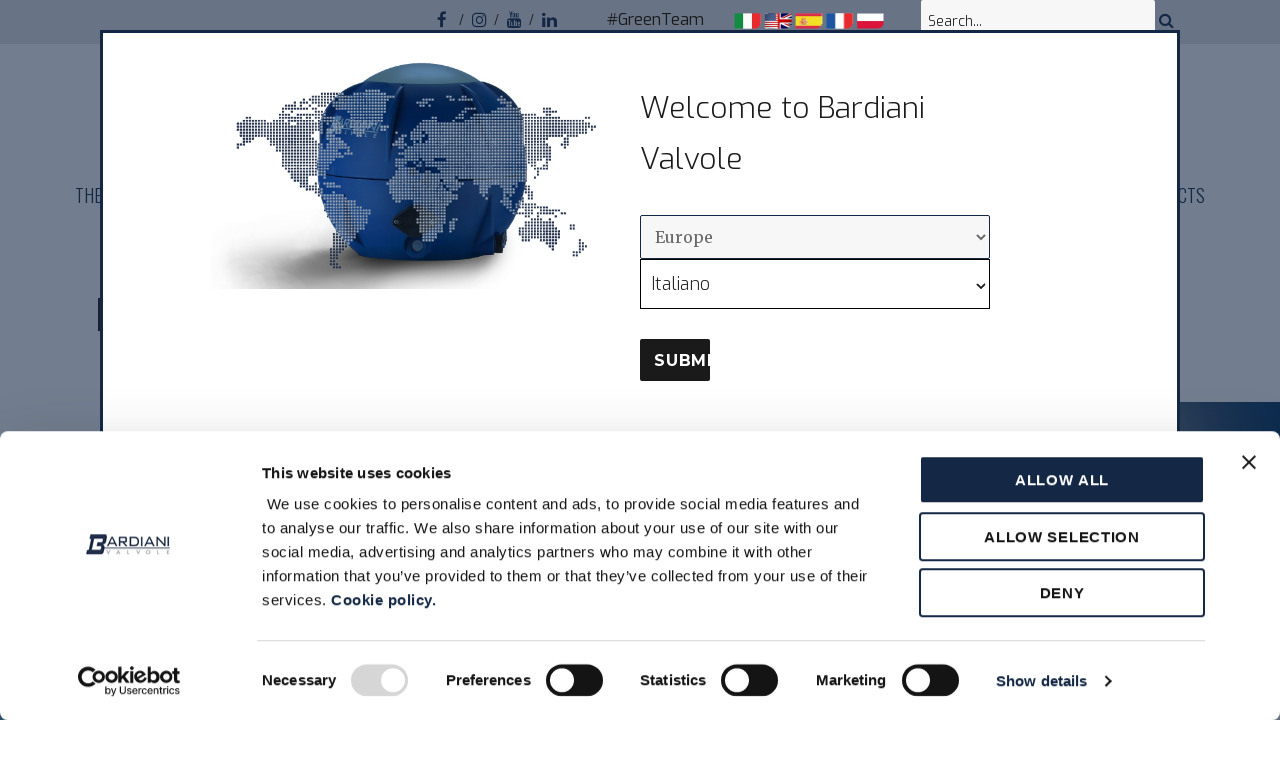

--- FILE ---
content_type: text/html; charset=UTF-8
request_url: https://www.bardiani.com/en/home-en/news/
body_size: 18057
content:
<!DOCTYPE html>
<html lang="en-US" prefix="og: http://ogp.me/ns#" class="no-js">
<head> 
		<script id="Cookiebot" src="https://consent.cookiebot.com/uc.js" data-cbid="938704f6-da98-4ed7-a57c-d08734f809f4" data-blockingmode="auto" type="text/javascript"></script>
		<script>
		var accetta_cookie="Accept marketing cookies to view this content"
		</script>
		<!-- Begin WebTrax -->
		<script type="text/javascript"> var wto = wto || []; wto.push(['setWTID', 'wt-7a99c920-f6c5-4885-a6a5-bdcda050ef2e']); wto.push(['webTraxs']);(function() {
		var wt = document.createElement('script');
		wt.src = document.location.protocol + '//www.webtraxs.com/wt.php';
		wt.type = 'text/javascript';
		wt.async = true;
		var s = document.getElementsByTagName('script')[0];
		s.parentNode.insertBefore(wt, s);
		})();</script><noscript><img src="https://www.webtraxs.com/webtraxs.php?id=wt-7a99c920-f6c5-4885-a6a5-bdcda050ef2e&st=img" alt="" /></noscript>
		<!-- End WebTrax -->
    <!-- Google Tag Manager -->
    <script>(function(w,d,s,l,i){w[l]=w[l]||[];w[l].push({'gtm.start':
    new Date().getTime(),event:'gtm.js'});var f=d.getElementsByTagName(s)[0],
    j=d.createElement(s),dl=l!='dataLayer'?'&l='+l:'';j.async=true;j.src=
    'https://www.googletagmanager.com/gtm.js?id='+i+dl;f.parentNode.insertBefore(j,f);
    })(window,document,'script','dataLayer','GTM-WKPQW4P');</script>
    <!-- End Google Tag Manager -->

		<link rel="icon" type="image/png" href="https://www.bardiani.com/wp-content/themes/twentysixteen-child/favicon.png" />
		
		
		 <link rel="stylesheet" type="text/css" href="https://www.bardiani.com/wp-content/themes/twentysixteen-child/print.css" media="print">
		
	<meta charset="UTF-8">
	<meta name="viewport" content="width=device-width, initial-scale=1">
	<link rel="profile" href="http://gmpg.org/xfn/11">

	<link href="https://cdnjs.cloudflare.com/ajax/libs/bxslider/4.2.5/jquery.bxslider.min.css">
	
	<link href="https://fonts.googleapis.com/css?family=Exo:100,100i,300,400,500,700|Oswald:300,400,500,700" rel="stylesheet">

		<script>(function(html){html.className = html.className.replace(/\bno-js\b/,'js')})(document.documentElement);</script>
<title>News - Bardiani Valvole</title>

<!-- This site is optimized with the Yoast SEO plugin v4.6 - https://yoast.com/wordpress/plugins/seo/ -->
<link rel="canonical" href="https://www.bardiani.com/en/home-en/news/" />
<meta property="og:locale" content="en_US" />
<meta property="og:locale:alternate" content="it_IT" />
<meta property="og:locale:alternate" content="es_ES" />
<meta property="og:locale:alternate" content="fr_FR" />
<meta property="og:locale:alternate" content="ru_RU" />
<meta property="og:locale:alternate" content="pl_PL" />
<meta property="og:type" content="article" />
<meta property="og:title" content="News - Bardiani Valvole" />
<meta property="og:url" content="https://www.bardiani.com/en/home-en/news/" />
<meta property="og:site_name" content="Bardiani Valvole" />
<meta name="twitter:card" content="summary" />
<meta name="twitter:title" content="News - Bardiani Valvole" />
<!-- / Yoast SEO plugin. -->

<link rel='dns-prefetch' href='//cdnjs.cloudflare.com' />
<link rel='dns-prefetch' href='//fonts.googleapis.com' />
<link rel='dns-prefetch' href='//s.w.org' />
		<script type="text/javascript">
			window._wpemojiSettings = {"baseUrl":"https:\/\/s.w.org\/images\/core\/emoji\/2\/72x72\/","ext":".png","svgUrl":"https:\/\/s.w.org\/images\/core\/emoji\/2\/svg\/","svgExt":".svg","source":{"concatemoji":"https:\/\/www.bardiani.com\/wp-includes\/js\/wp-emoji-release.min.js?ver=4.6.30"}};
			!function(e,o,t){var a,n,r;function i(e){var t=o.createElement("script");t.src=e,t.type="text/javascript",o.getElementsByTagName("head")[0].appendChild(t)}for(r=Array("simple","flag","unicode8","diversity","unicode9"),t.supports={everything:!0,everythingExceptFlag:!0},n=0;n<r.length;n++)t.supports[r[n]]=function(e){var t,a,n=o.createElement("canvas"),r=n.getContext&&n.getContext("2d"),i=String.fromCharCode;if(!r||!r.fillText)return!1;switch(r.textBaseline="top",r.font="600 32px Arial",e){case"flag":return(r.fillText(i(55356,56806,55356,56826),0,0),n.toDataURL().length<3e3)?!1:(r.clearRect(0,0,n.width,n.height),r.fillText(i(55356,57331,65039,8205,55356,57096),0,0),a=n.toDataURL(),r.clearRect(0,0,n.width,n.height),r.fillText(i(55356,57331,55356,57096),0,0),a!==n.toDataURL());case"diversity":return r.fillText(i(55356,57221),0,0),a=(t=r.getImageData(16,16,1,1).data)[0]+","+t[1]+","+t[2]+","+t[3],r.fillText(i(55356,57221,55356,57343),0,0),a!=(t=r.getImageData(16,16,1,1).data)[0]+","+t[1]+","+t[2]+","+t[3];case"simple":return r.fillText(i(55357,56835),0,0),0!==r.getImageData(16,16,1,1).data[0];case"unicode8":return r.fillText(i(55356,57135),0,0),0!==r.getImageData(16,16,1,1).data[0];case"unicode9":return r.fillText(i(55358,56631),0,0),0!==r.getImageData(16,16,1,1).data[0]}return!1}(r[n]),t.supports.everything=t.supports.everything&&t.supports[r[n]],"flag"!==r[n]&&(t.supports.everythingExceptFlag=t.supports.everythingExceptFlag&&t.supports[r[n]]);t.supports.everythingExceptFlag=t.supports.everythingExceptFlag&&!t.supports.flag,t.DOMReady=!1,t.readyCallback=function(){t.DOMReady=!0},t.supports.everything||(a=function(){t.readyCallback()},o.addEventListener?(o.addEventListener("DOMContentLoaded",a,!1),e.addEventListener("load",a,!1)):(e.attachEvent("onload",a),o.attachEvent("onreadystatechange",function(){"complete"===o.readyState&&t.readyCallback()})),(a=t.source||{}).concatemoji?i(a.concatemoji):a.wpemoji&&a.twemoji&&(i(a.twemoji),i(a.wpemoji)))}(window,document,window._wpemojiSettings);
		</script>
		<style type="text/css">
img.wp-smiley,
img.emoji {
	display: inline !important;
	border: none !important;
	box-shadow: none !important;
	height: 1em !important;
	width: 1em !important;
	margin: 0 .07em !important;
	vertical-align: -0.1em !important;
	background: none !important;
	padding: 0 !important;
}
</style>
<link rel='stylesheet' id='custom-style-css'  href='https://www.bardiani.com/wp-content/plugins/animated-icon-banner-for-visual-composer/./vc_doo_banner.css?ver=20120208&#038;h=cb9de33bc2c2135630ea1b695a90483b' type='text/css' media='all' />
<link rel='stylesheet' id='contact-form-7-css'  href='https://www.bardiani.com/wp-content/plugins/contact-form-7/includes/css/styles.css?ver=4.7&#038;h=0d87d68f3bacc6a8a05147dbd9583f47' type='text/css' media='all' />
<link rel='stylesheet' id='rs-plugin-settings-css'  href='https://www.bardiani.com/wp-content/plugins/revslider/public/assets/css/settings.css?ver=5.4.5.1&#038;h=a890e1108fae7e040508f357cd8a5353' type='text/css' media='all' />
<style id='rs-plugin-settings-inline-css' type='text/css'>
#rs-demo-id {}
</style>
<link rel='stylesheet' id='https://www.bardiani.com/wp-content/themes/twentysixteen-child/static/slick.css-css'  href='https://www.bardiani.com/wp-content/themes/twentysixteen-child/static/slick.css?ver=4.6.30&#038;h=0c3b03766a190c137600d8cd5ffff287' type='text/css' media='all' />
<link rel='stylesheet' id='https://www.bardiani.com/wp-content/themes/twentysixteen-child/static/slick-theme.css-css'  href='https://www.bardiani.com/wp-content/themes/twentysixteen-child/static/slick-theme.css?ver=4.6.30&#038;h=56ee8f33e3a30938c5cb0eced3cd55f9' type='text/css' media='all' />
<link rel='stylesheet' id='https://www.bardiani.com/wp-content/themes/twentysixteen-child/static/landing2020.css-css'  href='https://www.bardiani.com/wp-content/themes/twentysixteen-child/static/landing2020.css?ver=4.6.30&#038;h=4cd4928a66c030a1c3a368f73526d350' type='text/css' media='all' />
<link rel='stylesheet' id='/var/disks/disk35/home/app222/public_html/wp-content/themes/twentysixteen-child/static/font-awesome/css/font-awesome.css-css'  href='https://www.bardiani.com/wp-content/themes/twentysixteen-child/static/font-awesome/css/font-awesome.css?ver=4.6.30&#038;h=00911b990fe6beb2a495369294b22cd4' type='text/css' media='all' />
<link rel='stylesheet' id='/var/disks/disk35/home/app222/public_html/wp-content/themes/twentysixteen-child/static/jquery-ui.css-css'  href='https://www.bardiani.com/wp-content/themes/twentysixteen-child/static/jquery-ui.css?ver=4.6.30&#038;h=b7dc251460cbd4e494becc739a170452' type='text/css' media='all' />
<link rel='stylesheet' id='parent_theme-css'  href='https://www.bardiani.com/wp-content/themes/twentysixteen/style.css?ver=0.11&#038;h=fbaeff41f284585af5b53feae18f3412' type='text/css' media='all' />
<link rel='stylesheet' id='twentysixteen-style-css'  href='https://www.bardiani.com/wp-content/themes/twentysixteen-child/style.css?ver=4.6.30&#038;h=def3cd2c9f1e2a787f36437b3c383e2e' type='text/css' media='all' />
<link rel='stylesheet' id='aicod_theme_2023-css'  href='https://www.bardiani.com/wp-content/themes/twentysixteen-child/static/style.css?ver=0.18&#038;h=8cc0af299d9dec1ed668242b5ffa3345' type='text/css' media='all' />
<link rel='stylesheet' id='chatbot-css'  href='https://www.bardiani.com/wp-content/themes/twentysixteen-child/chatbot/style.css?ver=0.2&#038;h=9b884480d4170648b657866578672fbe' type='text/css' media='all' />
<link rel='stylesheet' id='twentysixteen-fonts-css'  href='https://fonts.googleapis.com/css?family=Merriweather%3A400%2C700%2C900%2C400italic%2C700italic%2C900italic%7CMontserrat%3A400%2C700%7CInconsolata%3A400&#038;subset=latin%2Clatin-ext' type='text/css' media='all' />
<link rel='stylesheet' id='genericons-css'  href='https://www.bardiani.com/wp-content/themes/twentysixteen/genericons/genericons.css?ver=3.4.1&#038;h=fbaeff41f284585af5b53feae18f3412' type='text/css' media='all' />
<!--[if lt IE 10]>
<link rel='stylesheet' id='twentysixteen-ie-css'  href='https://www.bardiani.com/wp-content/themes/twentysixteen/css/ie.css?ver=20160816&#038;h=fbaeff41f284585af5b53feae18f3412' type='text/css' media='all' />
<![endif]-->
<!--[if lt IE 9]>
<link rel='stylesheet' id='twentysixteen-ie8-css'  href='https://www.bardiani.com/wp-content/themes/twentysixteen/css/ie8.css?ver=20160816&#038;h=fbaeff41f284585af5b53feae18f3412' type='text/css' media='all' />
<![endif]-->
<!--[if lt IE 8]>
<link rel='stylesheet' id='twentysixteen-ie7-css'  href='https://www.bardiani.com/wp-content/themes/twentysixteen/css/ie7.css?ver=20160816&#038;h=fbaeff41f284585af5b53feae18f3412' type='text/css' media='all' />
<![endif]-->
<link rel='stylesheet' id='js_composer_front-css'  href='https://www.bardiani.com/wp-content/plugins/js_composer/assets/css/js_composer.min.css?ver=4.12.1&#038;h=688d1dc0aea43155c0f506fb3e9fbcc3' type='text/css' media='all' />
<script type='text/javascript' src='https://www.bardiani.com/wp-includes/js/jquery/jquery.js?ver=1.12.4'></script>
<script type='text/javascript' src='https://www.bardiani.com/wp-includes/js/jquery/jquery-migrate.min.js?ver=1.4.1'></script>
<script type='text/javascript' src='https://www.bardiani.com/wp-content/plugins/revslider/public/assets/js/jquery.themepunch.tools.min.js?ver=5.4.5.1&#038;h=cd21a0ed87c3d0ba9d9842565f53f943'></script>
<script type='text/javascript' src='https://www.bardiani.com/wp-content/plugins/revslider/public/assets/js/jquery.themepunch.revolution.min.js?ver=5.4.5.1&#038;h=cd21a0ed87c3d0ba9d9842565f53f943'></script>
<script type='text/javascript' src='https://www.bardiani.com/wp-content/plugins/revslider/public/assets/js/extensions/revolution.extension.actions.min.js?ver=5.4.5.1&#038;h=b4a92382ea4a85bc16aa3283ef6f1930'></script>
<script type='text/javascript' src='https://www.bardiani.com/wp-content/plugins/revslider/public/assets/js/extensions/revolution.extension.carousel.min.js?ver=5.4.5.1&#038;h=b4a92382ea4a85bc16aa3283ef6f1930'></script>
<script type='text/javascript' src='https://www.bardiani.com/wp-content/plugins/revslider/public/assets/js/extensions/revolution.extension.kenburn.min.js?ver=5.4.5.1&#038;h=b4a92382ea4a85bc16aa3283ef6f1930'></script>
<script type='text/javascript' src='https://www.bardiani.com/wp-content/plugins/revslider/public/assets/js/extensions/revolution.extension.layeranimation.min.js?ver=5.4.5.1&#038;h=b4a92382ea4a85bc16aa3283ef6f1930'></script>
<script type='text/javascript' src='https://www.bardiani.com/wp-content/plugins/revslider/public/assets/js/extensions/revolution.extension.migration.min.js?ver=5.4.5.1&#038;h=b4a92382ea4a85bc16aa3283ef6f1930'></script>
<script type='text/javascript' src='https://www.bardiani.com/wp-content/plugins/revslider/public/assets/js/extensions/revolution.extension.navigation.min.js?ver=5.4.5.1&#038;h=664653f080c0ca5a04dfe23ee09eb034'></script>
<script type='text/javascript' src='https://www.bardiani.com/wp-content/plugins/revslider/public/assets/js/extensions/revolution.extension.parallax.min.js?ver=5.4.5.1&#038;h=664653f080c0ca5a04dfe23ee09eb034'></script>
<script type='text/javascript' src='https://www.bardiani.com/wp-content/plugins/revslider/public/assets/js/extensions/revolution.extension.slideanims.min.js?ver=5.4.5.1&#038;h=664653f080c0ca5a04dfe23ee09eb034'></script>
<script type='text/javascript' src='https://www.bardiani.com/wp-content/plugins/revslider/public/assets/js/extensions/revolution.extension.video.min.js?ver=5.4.5.1&#038;h=664653f080c0ca5a04dfe23ee09eb034'></script>
<script type='text/javascript' src='https://www.bardiani.com/wp-content/themes/twentysixteen-child/static/social_share.js?ver=4.6.30&#038;h=af1f919b45782f59cda4669106903bab'></script>
<script type='text/javascript' src='https://www.bardiani.com/wp-content/themes/twentysixteen-child/static/shuffle/shuffle.min.js?ver=4.6.30&#038;h=05011cd8811a08f1a4abd344c1fb9f23'></script>
<script type='text/javascript' src='https://www.bardiani.com/wp-content/themes/twentysixteen-child/static/main.js?ver=4.6.30&#038;h=7c68ccf0c219388cce7393919b4070aa'></script>
<script type='text/javascript' src='https://www.bardiani.com/wp-content/themes/twentysixteen-child/static/landing2020.js?ver=4.6.30&#038;h=1a63e451f3e4e4bcef966daae5859758'></script>
<script type='text/javascript' src='https://cdnjs.cloudflare.com/ajax/libs/bxslider/4.2.15/jquery.bxslider.min.js?ver=4.6.30'></script>
<script type='text/javascript' src='https://cdnjs.cloudflare.com/ajax/libs/modernizr/2.8.3/modernizr.min.js?ver=4.6.30'></script>
<script type='text/javascript' src='https://www.bardiani.com/wp-content/themes/twentysixteen-child/static/slick.js?ver=4.6.30&#038;h=0c3b03766a190c137600d8cd5ffff287'></script>
<script type='text/javascript' src='https://www.bardiani.com/wp-content/themes/twentysixteen-child/static/landing.js?ver=4.6.30&#038;h=8bd4c45bae53b08d176750a007cf747a'></script>
<script type='text/javascript' src='https://www.bardiani.com/wp-content/themes/twentysixteen-child/static/bardiani.js?ver=20240311&#038;h=1d0b49ff43e4c18d89a10838e3674c79'></script>
<script type='text/javascript' src='https://www.bardiani.com/wp-content/themes/twentysixteen-child/static/slider_videos.js?ver=20231016&#038;h=3d8b8a967130e6c79352b2d11b5e1c81'></script>
<script type='text/javascript' src='https://www.bardiani.com/wp-content/themes/twentysixteen-child/static/jquery-ui.js?ver=1.1&#038;h=53bd091fd0810df9e6afde827784b960'></script>
<script type='text/javascript' src='https://www.bardiani.com/wp-content/themes/twentysixteen-child/static/jquery.ui.datepicker-it.js?ver=1.1&#038;h=eb1d77f9ebb889aad79c1692f7c05add'></script>
<script type='text/javascript' src='https://www.bardiani.com/wp-content/themes/twentysixteen-child/static/form-sopralluogo.js?ver=20230911&#038;h=ec1e72baa49941a69211eb7ed3c5e485'></script>
<script type='text/javascript' src='https://www.bardiani.com/wp-content/themes/twentysixteen-child/static/mailchimp.js?ver=1769611406&#038;h=17834db5b02750aafba1a5656ebbaeb9'></script>
<!--[if lt IE 9]>
<script type='text/javascript' src='https://www.bardiani.com/wp-content/themes/twentysixteen/js/html5.js?ver=3.7.3&#038;h=fbaeff41f284585af5b53feae18f3412'></script>
<![endif]-->
<link rel='https://api.w.org/' href='https://www.bardiani.com/wp-json/' />
<link rel="alternate" type="application/json+oembed" href="https://www.bardiani.com/wp-json/oembed/1.0/embed?url=https%3A%2F%2Fwww.bardiani.com%2Fen%2Fhome-en%2Fnews%2F" />
<link rel="alternate" type="text/xml+oembed" href="https://www.bardiani.com/wp-json/oembed/1.0/embed?url=https%3A%2F%2Fwww.bardiani.com%2Fen%2Fhome-en%2Fnews%2F&#038;format=xml" />
<link rel="alternate" href="https://www.bardiani.com/it/home/notizie-ed-eventi/" hreflang="it" />
<link rel="alternate" href="https://www.bardiani.com/en/home-en/news/" hreflang="en" />
<link rel="alternate" href="https://www.bardiani.com/es/home-es/noticias/" hreflang="es" />
<link rel="alternate" href="https://www.bardiani.com/fr/home-fr/nouveautes/" hreflang="fr" />
<link rel="alternate" href="https://www.bardiani.com/ru/home-ru/%d0%bd%d0%be%d0%b2%d0%be%d1%81%d1%82%d0%b8/" hreflang="ru" />
<link rel="alternate" href="https://www.bardiani.com/pl/news/" hreflang="pl" />
<meta name="generator" content="Powered by Visual Composer - drag and drop page builder for WordPress."/>
<!--[if lte IE 9]><link rel="stylesheet" type="text/css" href="https://www.bardiani.com/wp-content/plugins/js_composer/assets/css/vc_lte_ie9.min.css" media="screen"><![endif]--><!--[if IE  8]><link rel="stylesheet" type="text/css" href="https://www.bardiani.com/wp-content/plugins/js_composer/assets/css/vc-ie8.min.css" media="screen"><![endif]--><meta name="generator" content="Powered by Slider Revolution 5.4.5.1 - responsive, Mobile-Friendly Slider Plugin for WordPress with comfortable drag and drop interface." />
<script type="text/javascript">function setREVStartSize(e){
				try{ var i=jQuery(window).width(),t=9999,r=0,n=0,l=0,f=0,s=0,h=0;					
					if(e.responsiveLevels&&(jQuery.each(e.responsiveLevels,function(e,f){f>i&&(t=r=f,l=e),i>f&&f>r&&(r=f,n=e)}),t>r&&(l=n)),f=e.gridheight[l]||e.gridheight[0]||e.gridheight,s=e.gridwidth[l]||e.gridwidth[0]||e.gridwidth,h=i/s,h=h>1?1:h,f=Math.round(h*f),"fullscreen"==e.sliderLayout){var u=(e.c.width(),jQuery(window).height());if(void 0!=e.fullScreenOffsetContainer){var c=e.fullScreenOffsetContainer.split(",");if (c) jQuery.each(c,function(e,i){u=jQuery(i).length>0?u-jQuery(i).outerHeight(!0):u}),e.fullScreenOffset.split("%").length>1&&void 0!=e.fullScreenOffset&&e.fullScreenOffset.length>0?u-=jQuery(window).height()*parseInt(e.fullScreenOffset,0)/100:void 0!=e.fullScreenOffset&&e.fullScreenOffset.length>0&&(u-=parseInt(e.fullScreenOffset,0))}f=u}else void 0!=e.minHeight&&f<e.minHeight&&(f=e.minHeight);e.c.closest(".rev_slider_wrapper").css({height:f})					
				}catch(d){console.log("Failure at Presize of Slider:"+d)}
			};</script>
<noscript><style type="text/css"> .wpb_animate_when_almost_visible { opacity: 1; }</style></noscript>

                    <!-- <script>
(function(i,s,o,g,r,a,m){i['GoogleAnalyticsObject']=r;i[r]=i[r]||function(){
   (i[r].q=i[r].q||[]).push(arguments)},i[r].l=1*new
Date();a=s.createElement(o),
m=s.getElementsByTagName(o)[0];a.async=1;a.src=g;m.parentNode.insertBefore(a,m)
})(window,document,'script','https://www.google-analytics.com/analytics.js','ga');
   ga('create', 'UA-86808352-1', 'auto');
   ga('set', 'anonymizeIp', true);
   ga('send', 'pageview');
</script> -->
<script type="text/javascript">
_linkedin_partner_id = "2980849";
window._linkedin_data_partner_ids = window._linkedin_data_partner_ids || [];
window._linkedin_data_partner_ids.push(_linkedin_partner_id);
</script>
<!-- Debora - cookebot non blocca i cookie settati da questo fixel di linkedin. Ho messo il codice per il Manual cookie blocking di cookeibot -->
<!-- <script type="text/javascript"> -->
<script type="text/plain" data-cookieconsent="marketing">
(function(){var s = document.getElementsByTagName("script")[0];
var b = document.createElement("script");
b.type = "text/javascript";b.async = true;
b.src = "https://snap.licdn.com/li.lms-analytics/insight.min.js";
s.parentNode.insertBefore(b, s);})();
</script>


</head>
<body class="page page-id-536 page-child parent-pageid-38 page-template page-template-index-nosidebar page-template-index-nosidebar-php lang_en zona_ group-blog wpb-js-composer js-comp-ver-4.12.1 vc_responsive">
<!-- Google Tag Manager (noscript) -->
<noscript><iframe src="https://www.googletagmanager.com/ns.html?id=GTM-WKPQW4P"
height="0" width="0" style="display:none;visibility:hidden"></iframe></noscript>
<!-- End Google Tag Manager (noscript) -->
<noscript>
<img height="1" width="1" style="display:none;" alt="" src="https://px.ads.linkedin.com/collect/?pid=2980849&fmt=gif" />
</noscript>
<script>
      
      var tag = document.createElement('script');
      
      tag.src = "https://www.youtube.com/iframe_api";
      var firstScriptTag = document.getElementsByTagName('script')[0];
      firstScriptTag.parentNode.insertBefore(tag, firstScriptTag);
      
      var players=Array();
      function onYouTubeIframeAPIReady() {
        
        for(var key in players){
          players[key].destroy();
        
        }
          var w = jQuery('.AI-primaryct').width();
          
          var win = window.innerWidth;
          
          var w_video = w-30;
          
          if(win<=992){
            w_video = w;
          }
         
          var playerHeight =(w/1121)*600;
        jQuery('.video_player').each(function(){
          
          var playerID =jQuery(this).attr('id');
          var playerEmbed = jQuery(this).data('embed');
          
          players[playerID] = new YT.Player(playerID, {
          
          videoId: playerEmbed,
           width: w_video,
           height:playerHeight,
           playerVars: {rel: 0, showinfo: 0, ecver: 2},

            
              events: {
        //        'onReady': onPlayerReady,
                'onStateChange': onPlayerStateChange
              }
            });
          
        });
        
        var w_box = jQuery('.AI-primaryct').first().outerWidth();
        var w_height = w_box/2.5;
        
        jQuery('.video_player_box').each(function(){
          
          var playerID =jQuery(this).attr('id');
          var playerEmbed = jQuery(this).data('embed');
          
          players[playerID] = new YT.Player(playerID, {
          
          videoId: playerEmbed,
           width: '100%',
           height:w_height,
           playerVars: {rel: 0, showinfo: 0, ecver: 2},

            
              events: {
        //        'onReady': onPlayerReady,
                'onStateChange': onPlayerStateChange
              }
            });
          
        })
        
        
      }
    function onPlayerStateChange(){
      for(var key in players){
        if(players[key].getPlayerState()==0){
          var copertina='.copertina-'+key;
          //console.log(copertina);
          //var icona = jQuery(copertina+' .home-video-play');
          //icona.attr('src','https://www.bardiani.com/wp-content/themes/twentysixteen-child/img/reload-rosso.svg');
          jQuery(copertina).fadeIn(0);
        }
      }
    }
      
      
      
</script>
<script>
jQuery(function($){
  var lang_sel_clone = $('.lang-select').clone()
  var lang_sel_clone2 = $('#fake_select').clone()
  //$('.lang-select').find('option').remove()
  function refresh_langs() {
   
      $('#fake_select').find('.fake_option_input_container').remove()
    var zona_sel = $('.zona-select')
    var langs = $('option:selected',zona_sel).data('select-lang').split(" ")
    
    var lingua_to_set=true;
    //var n_lingua="";
    $(lang_sel_clone2).find('.fake_option_input_container').each(function(){
      //console.log(langs)
      if($.inArray($(this).data('lingua'),langs)!==-1){
        if(lingua_to_set){
          $('#lingua_corrente_span').text($(this).data('lingua_nome'));
          $(this).find('.radio_selettore_lingua').attr('checked', true);
          //n_lingua=$(this).data('lingua_nome');
          lingua_to_set=false;
        } else {
          $(this).find('.radio_selettore_lingua').attr('checked', false);
        }
        
        $('#fake_select').append($(this).clone())
      }
        
    })
  }
  $('.zona-select').on('click keydown',function(){
    refresh_langs()
  })
  refresh_langs()
})
</script>
<script>

jQuery(document).ready(function(){
	if(jQuery(".openclose:visible").length) {
	  	
		jQuery("#maschera, #selettore-zona").css("display","block");

		jQuery(".openclose a").click(function(){
			jQuery(".selettore-zona").show(1000);
      return false;
		});
		jQuery(".just-close").click(function(){
			jQuery(".selettore-zona").hide(1000);
		});
  }
});
</script>


<div id="maschera" class="" ></div>

<div id="selettore-zona " class="selettore-zona " >
	
	
		<div class="primo-quadro"><img src="https://www.bardiani.com/wp-content/themes/twentysixteen-child/globe.jpg" class="mappamondo" alt="goble"/></div>
		<div class="secondo-quadro">
			 
				<form href='?'>
				<p class="welcome-to">Welcome to Bardiani Valvole</p>
				<p> 
					<select name="goto_zone" class="zona-select">
          
           <option value="g1" data-select-lang='it en es fr ru pl' >Europe</option>
          
					  
					  
        
					  <option value="ca" data-select-lang='en fr' >North America</option>
        
					  <option value="g2" data-select-lang='en es' >Latin America</option>
            
					  <option value="g3" data-select-lang='en ru' >Asia</option>
					  <option value="g4" data-select-lang='en' >Oceania</option>
					  <option value="g5" data-select-lang='en fr' >Africa</option>
					</select>
				</p>
        
          <div class="checkbox_selettore_lingua">
                      <div id="lingua_scelta" class="lingua_scelta"><span id="lingua_corrente_span">Italiano</span><div class="open_close_selettore_check"><img src="https://www.bardiani.com/wp-content/themes/twentysixteen-child/static/select.jpg"></div></div>
            <div id="fake_select"class="lang-select">
            				  <div data-lingua_nome="Italiano" data-lingua="it" class="fake_option_input_container">
					
					<input class="radio_selettore_lingua" data-name="Italiano" type="radio" name="goto_lang"  value="it">
					<label><img class="bandierina" src="https://www.bardiani.com/wp-content/themes/twentysixteen-child/static/it.jpg?v=2">Italiano</label>
				  </div>
				  				  <div data-lingua_nome="English" data-lingua="en" class="fake_option_input_container">
					
					<input class="radio_selettore_lingua" data-name="English" type="radio" name="goto_lang"  value="en">
					<label><img class="bandierina" src="https://www.bardiani.com/wp-content/themes/twentysixteen-child/static/en.jpg?v=2">English</label>
				  </div>
				  				  <div data-lingua_nome="Espa&ntilde;ol" data-lingua="es" class="fake_option_input_container">
					
					<input class="radio_selettore_lingua" data-name="Espa&ntilde;ol" type="radio" name="goto_lang"  value="es">
					<label><img class="bandierina" src="https://www.bardiani.com/wp-content/themes/twentysixteen-child/static/es.jpg?v=2">Espa&ntilde;ol</label>
				  </div>
				  				  <div data-lingua_nome="Français" data-lingua="fr" class="fake_option_input_container">
					
					<input class="radio_selettore_lingua" data-name="Français" type="radio" name="goto_lang"  value="fr">
					<label><img class="bandierina" src="https://www.bardiani.com/wp-content/themes/twentysixteen-child/static/fr.jpg?v=2">Français</label>
				  </div>
				  				  <div data-lingua_nome="Polski" data-lingua="pl" class="fake_option_input_container">
					
					<input class="radio_selettore_lingua" data-name="Polski" type="radio" name="goto_lang"  value="pl">
					<label><img class="bandierina" src="https://www.bardiani.com/wp-content/themes/twentysixteen-child/static/pl.jpg?v=2">Polski</label>
				  </div>
				              </div>
                      </div>
          
        
				
				<p class="invia-lingua">
					<button type="submit">Submit</button>
				</p>
				<p class="close-window">
					<a class="just-close"><img src="https://www.bardiani.com/wp-content/themes/twentysixteen-child/close.png" alt="close"/></a>
				</p>
				  </form>
				  
		</div>
	
	
 
</div>


<div id="page" class="site ver_en">
	<div class="site-inner">
		<a class="skip-link screen-reader-text" href="#content">Skip to content</a>
		<!-- inizio header -->		<header id="masthead" class="site-header" role="banner">
			<div class="top-menu">
				<div class="top-menu--container">
					<div class="top-menu-right">
						<div class="social-share">	
							<nav id="social-navigation" class="social-navigation" role="navigation" aria-label="Social Links Menu">
							
										<div class="menu-secondary-en-container"><ul id="menu-secondary-en" class="social-links-menu"><li id="menu-item-907" class="social facebook menu-item menu-item-type-custom menu-item-object-custom menu-item-907"><a title="facebook-icon" target="_blank" href="https://it-it.facebook.com/BardianiValvole/"><span class="screen-reader-text">Facebook</span></a></li>
<li id="menu-item-908" class="social instagram menu-item menu-item-type-custom menu-item-object-custom menu-item-908"><a title="instagram-icon" target="_blank" href="https://www.instagram.com/bardianivalvole/"><span class="screen-reader-text">Instagram</span></a></li>
<li id="menu-item-8370" class="social youtube menu-item menu-item-type-custom menu-item-object-custom menu-item-8370"><a title="youtube-icon" target="_blank" href="https://www.youtube.com/channel/UCI1sY3HgBcJ04iWOz2CHzDA"><span class="screen-reader-text">Youtube</span></a></li>
<li id="menu-item-549" class="social linkedin menu-item menu-item-type-custom menu-item-object-custom menu-item-549"><a title="linkedin-icon" target="_blank" href="https://www.linkedin.com/company/bardiani-valvole"><span class="screen-reader-text">Linkedin</span></a></li>
<li id="menu-item-550" class="hashtag menu-item menu-item-type-custom menu-item-object-custom menu-item-550"><a href="https://www.bardianicsf.com/"><span class="screen-reader-text">#GreenTeam</span></a></li>
<li id="menu-item-1576" class="openclose menu-item menu-item-type-custom menu-item-object-custom menu-item-1576"><a href="#" class="sel_ling"><span class="screen-reader-text"><img src="https://www.bardiani.com/wp-content/themes/twentysixteen-child/static/img/bandierine25.png" class="baniderine"></span></a></li>
<li id="menu-item-553" class="menu-item menu-item-type-custom menu-item-object-custom menu-item-553">
<div class="cerca">
  <form class="" action="/it/">
    <input style='width:234px' value="" name="s" type="search" placeholder="Search...">
    <button type="submit"><i class="fa  fa-search"></i></button>
  </form>
</div>


<div class="mobile-search">
  <form class="" action="/it/">
    <input style='width:234px' value="" name="s" type="search" placeholder="Search...">
    <button type="submit"><i class="fa  fa-search"></i></button>
  </form>
</div>
<div class="search-toggler"><i class="fa  fa-search"></i><i class="fa  fa-close"></i></div></li>
</ul></div>										
									</nav><!-- .social-navigation -->
							</div>
            <!--
						<div class="hashtag">#greenteam</div>
						<div class="link-s"><a href="">bardiani-valves-ca</a></div>
						<div class="languages">it/en</div>
						<div class="search"></div>
            -->
					</div><!--. top menu right-->
				</div><!--. top menu container-->
			</div><!--. top menu-->

			<div class="site-header-main">
        				<div class="site-branding" style='background-image:url(/wp-content/themes/twentysixteen-child/static/img/logo_default.jpg)'>
					
											<p class="site-title"><a href="https://www.bardiani.com/en/" rel="home">Bardiani Valvole</a></p>
											<p class="site-description">Valvole sanitarie pneumatiche per impianti alimentari</p>
									</div><!-- .site-branding -->

									<button id="menu-toggle" class="menu-toggle">Menu</button>

					<div id="site-header-menu" class="site-header-menu">
													<nav id="site-navigation" class="main-navigation" role="navigation" aria-label="Primary Menu">
								<div class="menu-main-en-container"><ul id="menu-main-en" class="primary-menu"><li id="menu-item-840" class="zone_default menu-item menu-item-type-custom menu-item-object-custom menu-item-has-children menu-item-840"><a>The Company</a>
<ul class="sub-menu">
	<li id="menu-item-7969" class="menu-item menu-item-type-post_type menu-item-object-page menu-item-7969"><a href="https://www.bardiani.com/en/home-en/our-company/our-history/">Our history</a></li>
	<li id="menu-item-7960" class="menu-item menu-item-type-post_type menu-item-object-page menu-item-7960"><a href="https://www.bardiani.com/en/home-en/our-company/our-values/">Our values</a></li>
	<li id="menu-item-7957" class="menu-item menu-item-type-post_type menu-item-object-page menu-item-7957"><a href="https://www.bardiani.com/en/home-en/our-company/our-certifications/">Our certifications</a></li>
	<li id="menu-item-731" class="menu-item menu-item-type-post_type menu-item-object-page menu-item-731"><a href="https://www.bardiani.com/en/home-en/our-company/industrial-partners/">Industrial Partners</a></li>
</ul>
</li>
<li id="menu-item-542" class="menu-item menu-item-type-post_type menu-item-object-page menu-item-has-children menu-item-542"><a href="https://www.bardiani.com/en/home-en/valves/">Our products</a>
<ul class="sub-menu">
	<li id="menu-item-881" class="menu-item menu-item-type-custom menu-item-object-custom menu-item-881">  <div class="wrapper-listing-categorie">
  
    
          <div class="listing-categorie-menu">
        <a href='https://www.bardiani.com/en/tipologia/valves/double-seat-valves/'>
          <div class="wrapper-categorie">
            <img  class="categorie-img" src='https://www.bardiani.com/wp-content/uploads/2016/11/doppia_sede_B925_12.png'>            <div class="wrapper-descr-menu">
              <h2>Mixproof Valves</h2>

              <!-- modifica 2023, tolto il sottomenù con i figli della tipologia di valvola -->
              <!-- <div class="more-links">
                                    <a class="hide-footer"></a>
                                                      <a  title="ASEPTIC MIXPROOF VALVE" class="hide-footer" href='https://www.bardiani.com/en/prodotto/bzzwt1-2/'>BZZWT1</a>
                                  <a  title="DOUBLE SEAL VALVE" class="hide-footer" href='https://www.bardiani.com/en/prodotto/bzaw3-2/'>BZAW3</a>
                                  <a  title="DOUBLE SEAT VALVE - PMO" class="hide-footer" href='https://www.bardiani.com/en/prodotto/b915pmo-en/'>B915PMO</a>
                                  <a  title="DOUBLE SEAT TANK-BOTTOM VALVE" class="hide-footer" href='https://www.bardiani.com/en/prodotto/b935-en/'>B935</a>
                                  <a  title="DOUBLE SEAT VALVE" class="hide-footer" href='https://www.bardiani.com/en/prodotto/b925-en/'>B925</a>
                              </div> -->



            </div>
          </div>
          
        </a>
      </div>
          <div class="listing-categorie-menu">
        <a href='https://www.bardiani.com/en/tipologia/valves/single-seat-valves/'>
          <div class="wrapper-categorie">
            <img  class="categorie-img" src='https://www.bardiani.com/wp-content/uploads/2016/11/singola_sede_BBZP_12.png'>            <div class="wrapper-descr-menu">
              <h2>Single seat valves</h2>

              <!-- modifica 2023, tolto il sottomenù con i figli della tipologia di valvola -->
              <!-- <div class="more-links">
                                    <a class="hide-footer"></a>
                                                      <a  title="DIVERT SINGLE SEAT VALVE" class="hide-footer" href='https://www.bardiani.com/en/prodotto/bbzpa/'>BBZPA</a>
                                  <a  title="TANK BOTTOM SINGLE SEAT VALVES" class="hide-footer" href='https://www.bardiani.com/en/prodotto/bbzo-bbzog-2/'>BBZO - BBZOG</a>
                                  <a  title="ASEPTIC SINGLE SEAT VALVE WITH DIAPHRAGM" class="hide-footer" href='https://www.bardiani.com/en/prodotto/bbwp-en/'>BBWP1</a>
                                  <a  title="MANUAL BYPASS VALVE" class="hide-footer" href='https://www.bardiani.com/en/prodotto/bbzs1-en/'>BBZS1</a>
                                  <a  title="PNEUMATIC BY PASS VALVE" class="hide-footer" href='https://www.bardiani.com/en/prodotto/bbzs5-en/'>BBZS5</a>
                                  <a  title="SINGLE SEAT VALVES" class="hide-footer" href='https://www.bardiani.com/en/prodotto/bbzp-en/'>BBZP</a>
                              </div> -->



            </div>
          </div>
          
        </a>
      </div>
          <div class="listing-categorie-menu">
        <a href='https://www.bardiani.com/en/tipologia/valves/high-pressure-valves/'>
          <div class="wrapper-categorie">
            <img  class="categorie-img" src='https://www.bardiani.com/wp-content/uploads/2016/11/alta_pressione_BBZQ.png'>            <div class="wrapper-descr-menu">
              <h2>High pressure valves</h2>

              <!-- modifica 2023, tolto il sottomenù con i figli della tipologia di valvola -->
              <!-- <div class="more-links">
                                    <a class="hide-footer"></a>
                                                      <a  title="MANUAL HIGH PRESSURE VALVE" class="hide-footer" href='https://www.bardiani.com/en/prodotto/bbzmq-2/'>BBZMQ</a>
                                  <a  title="HIGH PRESSURE VALVE WITH STEAM BARRIER" class="hide-footer" href='https://www.bardiani.com/en/prodotto/bbyq-2/'>BBYQ</a>
                                  <a  title="HIGH PRESSURE VALVE" class="hide-footer" href='https://www.bardiani.com/en/prodotto/bbzq-en/'>BBZQ</a>
                              </div> -->



            </div>
          </div>
          
        </a>
      </div>
          <div class="listing-categorie-menu">
        <a href='https://www.bardiani.com/en/tipologia/valves/valves-pigging-systems/'>
          <div class="wrapper-categorie">
            <img  class="categorie-img" src='https://www.bardiani.com/wp-content/uploads/2022/06/valvole-per-sistemi-pig-1.png'>            <div class="wrapper-descr-menu">
              <h2>Valves for pigging systems</h2>

              <!-- modifica 2023, tolto il sottomenù con i figli della tipologia di valvola -->
              <!-- <div class="more-links">
                                    <a class="hide-footer"></a>
                                                      <a  title="MIXPROOF DOUBLE SEAT VALVE FOR PIGGING SYSTEMS" class="hide-footer" href='https://www.bardiani.com/en/prodotto/b93jpg-2/'>B93JPG</a>
                                  <a  title="DOUBLE SEAL VALVE FOR PIGGING SYSTEMS" class="hide-footer" href='https://www.bardiani.com/en/prodotto/bzaw3pg-2/'>BZAW3PG</a>
                                  <a  title="SINGLE SEAT VALVE FOR PIGGING SYSTEMS" class="hide-footer" href='https://www.bardiani.com/en/prodotto/8594/'>BBZPPG</a>
                              </div> -->



            </div>
          </div>
          
        </a>
      </div>
          <div class="listing-categorie-menu">
        <a href='https://www.bardiani.com/en/tipologia/valves/modulating-valves/'>
          <div class="wrapper-categorie">
            <img  class="categorie-img" src='https://www.bardiani.com/wp-content/uploads/2016/11/modulanti_BBZK.png'>            <div class="wrapper-descr-menu">
              <h2>Modulating valves</h2>

              <!-- modifica 2023, tolto il sottomenù con i figli della tipologia di valvola -->
              <!-- <div class="more-links">
                                    <a class="hide-footer"></a>
                                                      <a  title="Regulating valve with electropneumatic positioner and piston actuator - for pressure up to 150 bar" class="hide-footer" href='https://www.bardiani.com/en/prodotto/bbzqm-2/'>BBZQM</a>
                                  <a  title="REGULATING VALVE WITH ELECTROPNEUMATIC POSITIONER AND PISTON ACTUATOR" class="hide-footer" href='https://www.bardiani.com/en/prodotto/bbzpm-en/'>BBZPM</a>
                                  <a  title="REGULATING VALVE WITH MEMBRANE ACTUATOR" class="hide-footer" href='https://www.bardiani.com/en/prodotto/bbzk-en/'>BBZK</a>
                              </div> -->



            </div>
          </div>
          
        </a>
      </div>
          <div class="listing-categorie-menu">
        <a href='https://www.bardiani.com/en/tipologia/valves/ball-valves/'>
          <div class="wrapper-categorie">
            <img  class="categorie-img" src='https://www.bardiani.com/wp-content/uploads/2017/02/IMG_4361-200.png'>            <div class="wrapper-descr-menu">
              <h2>Ball valves</h2>

              <!-- modifica 2023, tolto il sottomenù con i figli della tipologia di valvola -->
              <!-- <div class="more-links">
                                    <a class="hide-footer"></a>
                                                      <a  title="MANUAL BALL VALVE" class="hide-footer" href='https://www.bardiani.com/en/prodotto/vvs-en/'>VVS</a>
                                  <a  title="PNEUMATIC BALL VALVE" class="hide-footer" href='https://www.bardiani.com/en/prodotto/zvs-en/'>ZVS</a>
                              </div> -->



            </div>
          </div>
          
        </a>
      </div>
          <div class="listing-categorie-menu">
        <a href='https://www.bardiani.com/en/tipologia/valves/butterfly-valves/'>
          <div class="wrapper-categorie">
            <img  class="categorie-img" src='https://www.bardiani.com/wp-content/uploads/2016/11/farfalla_ZVF.png'>            <div class="wrapper-descr-menu">
              <h2>Butterfly valves</h2>

              <!-- modifica 2023, tolto il sottomenù con i figli della tipologia di valvola -->
              <!-- <div class="more-links">
                                    <a class="hide-footer"></a>
                                                      <a  title="MANUAL BUTTERFLY VALVE" class="hide-footer" href='https://www.bardiani.com/en/prodotto/vvf-en/'>VVF</a>
                                  <a  title="PNEUMATIC BUTTERFLY VALVE" class="hide-footer" href='https://www.bardiani.com/en/prodotto/zvf-en/'>ZVF</a>
                              </div> -->



            </div>
          </div>
          
        </a>
      </div>
          <div class="listing-categorie-menu">
        <a href='https://www.bardiani.com/en/tipologia/control-units/'>
          <div class="wrapper-categorie">
            <img  class="categorie-img" src='https://www.bardiani.com/wp-content/uploads/2017/03/Controllo-menu.png'>            <div class="wrapper-descr-menu">
              <h2>Control units</h2>

              <!-- modifica 2023, tolto il sottomenù con i figli della tipologia di valvola -->
              <!-- <div class="more-links">
                                    <a class="hide-footer"></a>
                                                      <a  title="SUPPORT UNIT" class="hide-footer" href='https://www.bardiani.com/en/prodotto/easy-giotto-2/'>Easy Giotto</a>
                                  <a class="hide-footer" href='https://www.bardiani.com/en/prodotto/jgiotto-top-atex/'>JGIOTTO TOP &reg; - Atex</a>
                                  <a class="hide-footer" href='https://www.bardiani.com/en/prodotto/giotto-top-atex-en/'>GIOTTO TOP &reg; - Atex</a>
                                  <a class="hide-footer" href='https://www.bardiani.com/en/prodotto/j-giotto-top-en/'>J-GIOTTO TOP&reg;</a>
                                  <a class="hide-footer" href='https://www.bardiani.com/en/prodotto/giotto-top-en/'>GIOTTO TOP &reg;</a>
                                  <a  title="24VDC, IO-LINK, AS-I BUS" class="hide-footer" href='https://www.bardiani.com/en/prodotto/giotto-top-teach-2/'>Giotto Top Teach</a>
                              </div> -->



            </div>
          </div>
          
        </a>
      </div>
          <div class="listing-categorie-menu">
        <a href='https://www.bardiani.com/en/tipologia/accessories/'>
          <div class="wrapper-categorie">
            <img  class="categorie-img" src='https://www.bardiani.com/wp-content/uploads/2023/07/BBTRD_imp.png'>            <div class="wrapper-descr-menu">
              <h2>Accessories</h2>

              <!-- modifica 2023, tolto il sottomenù con i figli della tipologia di valvola -->
              <!-- <div class="more-links">
                                    <a class="hide-footer"></a>
                                                      <a  title="CHECK VALVE" class="hide-footer" href='https://www.bardiani.com/en/prodotto/bbnrv-2/'>BBNRV</a>
                                  <a  title="SIGHT GLASS" class="hide-footer" href='https://www.bardiani.com/en/prodotto/bbtrd-en/'>BBTRD</a>
                                  <a  title="MULTIFUNCTIONAL HOUSING" class="hide-footer" href='https://www.bardiani.com/en/prodotto/bbvar-2/'>BBVAR</a>
                              </div> -->



            </div>
          </div>
          
        </a>
      </div>
          <div class="listing-categorie-menu">
        <a href='https://www.bardiani.com/en/tipologia/valve-units/'>
          <div class="wrapper-categorie">
            <img  class="categorie-img" src='https://www.bardiani.com/wp-content/uploads/2017/03/Gruppook.png'>            <div class="wrapper-descr-menu">
              <h2>Custom solutions - Valves clusters</h2>

              <!-- modifica 2023, tolto il sottomenù con i figli della tipologia di valvola -->
              <!-- <div class="more-links">
                                    <a class="hide-footer"></a>
                                                      <a class="hide-footer" href='https://www.bardiani.com/en/prodotto/valve-clusters/'>Valves clusters</a>
                                  <a class="hide-footer" href='https://www.bardiani.com/en/prodotto/bbzp-spec-dosing-version/'>BBZP SPEC - dosing version</a>
                              </div> -->



            </div>
          </div>
          
        </a>
      </div>
      
  </div>
  </li>
</ul>
</li>
<li id="menu-item-7970" class="menu-item menu-item-type-post_type menu-item-object-page menu-item-7970"><a href="https://www.bardiani.com/en/home-en-2/our-clients/">Our clients</a></li>
<li id="menu-item-7811" class="menu-item menu-item-type-custom menu-item-object-custom menu-item-has-children menu-item-7811"><a href="#">Distribution</a>
<ul class="sub-menu">
	<li id="menu-item-540" class="zone_default menu-item menu-item-type-post_type menu-item-object-page menu-item-540"><a href="https://www.bardiani.com/en/home-en/italy/">Italy</a></li>
	<li id="menu-item-7815" class="menu-item menu-item-type-post_type menu-item-object-page menu-item-7815"><a href="https://www.bardiani.com/en/home-en-2/world/">World</a></li>
</ul>
</li>
<li id="menu-item-7850" class="menu-item menu-item-type-post_type menu-item-object-page menu-item-has-children menu-item-7850"><a href="https://www.bardiani.com/en/assistance/">Download &#038; Assistance</a>
<ul class="sub-menu">
	<li id="menu-item-7933" class="menu-item menu-item-type-post_type menu-item-object-page menu-item-7933"><a href="https://www.bardiani.com/en/home-en/services/bardiani-care/">Bardiani Care</a></li>
	<li id="menu-item-7929" class="menu-item menu-item-type-post_type menu-item-object-page menu-item-7929"><a href="https://www.bardiani.com/en/home-en/services/user-manual/">User manual</a></li>
	<li id="menu-item-7928" class="menu-item menu-item-type-post_type menu-item-object-page menu-item-7928"><a href="https://www.bardiani.com/en/home-en/services/maintenance/">Maintenance</a></li>
	<li id="menu-item-7927" class="menu-item menu-item-type-post_type menu-item-object-page menu-item-7927"><a href="https://www.bardiani.com/en/home-en/services/original-spare-parts/">Original spare parts</a></li>
	<li id="menu-item-7863" class="menu-item menu-item-type-post_type menu-item-object-page menu-item-7863"><a href="https://www.bardiani.com/en/home-en/services/request-training/">Request training</a></li>
	<li id="menu-item-7857" class="menu-item menu-item-type-post_type menu-item-object-page menu-item-7857"><a href="https://www.bardiani.com/en/home-en/services/download-eng/">Download</a></li>
	<li id="menu-item-7852" class="menu-item menu-item-type-post_type menu-item-object-page menu-item-7852"><a href="https://www.bardiani.com/en/home-en/services/faq/">FAQ</a></li>
	<li id="menu-item-7851" class="menu-item menu-item-type-post_type menu-item-object-page menu-item-7851"><a href="https://www.bardiani.com/en/home-en/services/videos/">Videos</a></li>
</ul>
</li>
<li id="menu-item-538" class="zone_default menu-item menu-item-type-post_type menu-item-object-page menu-item-538"><a href="https://www.bardiani.com/en/home-en/contacts/">Contacts</a></li>
</ul></div>							</nav><!-- .main-navigation -->
						
											</div><!-- .site-header-menu -->
							</div><!-- .site-header-main -->

      <div class="wrapper-sec-menu">
	<ul class="sec-menu">
	  	    <li><a href='https://www.bardiani.com/en/settore/food/'>
                  <p>Industria</p><p class="sub-title">Food</p>
              </a></li>
	  	    <li><a href='https://www.bardiani.com/en/settore/beverage/'>
                  <p>Industria</p><p class="sub-title">Beverage</p>
              </a></li>
	  	    <li><a href='https://www.bardiani.com/en/settore/dairy/'>
                  <p>Industria</p><p class="sub-title">Milk-Dairy</p>
              </a></li>
	  	    <li><a href='https://www.bardiani.com/en/settore/pharma-and-biotech/'>
                  <p>Industria</p><p class="sub-title">Pharma and Biotech</p>
              </a></li>
	  	    <li><a href='https://www.bardiani.com/en/settore/animalpet-food-en/'>
                  <p>Industria</p><p class="sub-title">Animal/Pet Food</p>
              </a></li>
	  	    <li><a href='https://www.bardiani.com/en/settore/chemical-and-home-care-industries/'>
                  <p>Industria</p><p class="sub-title">Chemical and home care industries</p>
              </a></li>
	  	    <li><a href='https://www.bardiani.com/en/settore/cosmetic-and-home-care/'>
                  <p>Industria</p><p class="sub-title">Cosmetic</p>
              </a></li>
	  	<ul>
</div>

					</header><!-- .site-header -->
		<!-- fine header -->
		<div id="content" class="site-content">
		<img class="only-print print-logo" src="https://www.bardiani.com/wp-content/themes/twentysixteen-child/static/img/logo.jpg"/>

   <!-- <button onclick="window.print()">STAMPA</button>
    <hr> -->

	
	<div id="primary" class="content-area">
		<main id="main" class="site-main" role="main">
			<!-- aicod 20212 -->
		
			
			
<article id="post-536" class="post-536 page type-page status-publish hentry">
	<!-- aicod 2021 -->
	<header class="entry-header">
		
		<h2 class="entry-title"><a href="https://www.bardiani.com/en/home-en/news/" rel="bookmark">News</a></h2>	</header><!-- .entry-header -->

	
	
	<div class="entry-content">
  		<div class="vc_row wpb_row vc_row-fluid AI-primaryct"><div class="AI-full-heading wpb_column vc_column_container vc_col-sm-12"><div class="vc_column-inner "><div class="wpb_wrapper">
	<div class="wpb_text_column wpb_content_element ">
		<div class="wpb_wrapper">
			<h3 style="text-align: left;">News</h3>

		</div>
	</div>
<div class="vc_empty_space"  style="height: 30px" ><span class="vc_empty_space_inner"></span></div>
</div></div></div></div><div class="vc_row wpb_row vc_row-fluid"><div class="wpb_column vc_column_container vc_col-sm-12"><div class="vc_column-inner "><div class="wpb_wrapper">
	<div class="wpb_text_column wpb_content_element ">
		<div class="wpb_wrapper">
			  <ul class="AI-newsBlock desktop-news">

          <li class=''>
        <a href='https://www.bardiani.com/en/ecovadis_en/'>
          <div class="wrapper-img">
            <figure class="object-fit">
          <img src='https://www.bardiani.com/wp-content/uploads/2024/07/zerowaste.png'>
          </figure>
          <p class="read-more-news">Read more</p>
          </div>
          <div class="wrapper-descr">
          <h2>Bardiani Valvole obtains the EcoVadis Bronze Medal</h2>
                      <ul>
                              <li>News</li>
                          </ul>
                    <p class="summary">
          </p>
          </div>
        </a>
      </li>
          <li class=''>
        <a href='https://www.bardiani.com/en/service-news-new-spare-parts-catalogues/'>
          <div class="wrapper-img">
            <figure class="object-fit">
          <img src='https://www.bardiani.com/wp-content/uploads/2025/02/Senza-titolo-700-x-267-px.png'>
          </figure>
          <p class="read-more-news">Read more</p>
          </div>
          <div class="wrapper-descr">
          <h2>Service News: New spare parts catalogues</h2>
                      <ul>
                              <li>News</li>
                          </ul>
                    <p class="summary">
          </p>
          </div>
        </a>
      </li>
          <li class=''>
        <a href='https://www.bardiani.com/en/giottotopteach-new-generation-control-for-enhanced-sanitary-valve-management/'>
          <div class="wrapper-img">
            <figure class="object-fit">
          <img src='https://www.bardiani.com/wp-content/uploads/2024/06/giotto.png'>
          </figure>
          <p class="read-more-news">Read more</p>
          </div>
          <div class="wrapper-descr">
          <h2>GiottoTop®Teach: New-Generation Control for Enhanced Sanitary Valve Management</h2>
                      <ul>
                              <li>News</li>
                          </ul>
                    <p class="summary">
          </p>
          </div>
        </a>
      </li>
          <li class=''>
        <a href='https://www.bardiani.com/en/discover-the-precision-of-bardiani-regulating-valves/'>
          <div class="wrapper-img">
            <figure class="object-fit">
          <img src='https://www.bardiani.com/wp-content/uploads/2024/06/giotto.png'>
          </figure>
          <p class="read-more-news">Read more</p>
          </div>
          <div class="wrapper-descr">
          <h2>Discover the precision of Bardiani regulating valves</h2>
                      <ul>
                              <li>News</li>
                          </ul>
                    <p class="summary">
          </p>
          </div>
        </a>
      </li>
    
  </ul>

  <ul class="AI-newsBlock mobile-news">
          <li class=''>
        <a href='https://www.bardiani.com/en/ecovadis_en/'>
          <div class="wrapper-img">
            <figure class="object-fit">
          <img src='https://www.bardiani.com/wp-content/uploads/2024/07/zerowaste.png'>
          </figure>
          
          </div>
          <div class="wrapper-descr">
            <h2>Bardiani Valvole obtains the EcoVadis Bronze Medal</h2>
                          <ul>
                                  <li>News</li>
                              </ul>
                        <p class="summary">
                          </p>
            <p class="read-more-news">Read more</p>
          </div>
        </a>
      </li>
          <li class=''>
        <a href='https://www.bardiani.com/en/service-news-new-spare-parts-catalogues/'>
          <div class="wrapper-img">
            <figure class="object-fit">
          <img src='https://www.bardiani.com/wp-content/uploads/2025/02/Senza-titolo-700-x-267-px.png'>
          </figure>
          
          </div>
          <div class="wrapper-descr">
            <h2>Service News: New spare parts catalogues</h2>
                          <ul>
                                  <li>News</li>
                              </ul>
                        <p class="summary">
                          </p>
            <p class="read-more-news">Read more</p>
          </div>
        </a>
      </li>
          <li class=''>
        <a href='https://www.bardiani.com/en/giottotopteach-new-generation-control-for-enhanced-sanitary-valve-management/'>
          <div class="wrapper-img">
            <figure class="object-fit">
          <img src='https://www.bardiani.com/wp-content/uploads/2024/06/giotto.png'>
          </figure>
          
          </div>
          <div class="wrapper-descr">
            <h2>GiottoTop®Teach: New-Generation Control for Enhanced Sanitary Valve Management</h2>
                          <ul>
                                  <li>News</li>
                              </ul>
                        <p class="summary">
                          </p>
            <p class="read-more-news">Read more</p>
          </div>
        </a>
      </li>
          <li class=''>
        <a href='https://www.bardiani.com/en/discover-the-precision-of-bardiani-regulating-valves/'>
          <div class="wrapper-img">
            <figure class="object-fit">
          <img src='https://www.bardiani.com/wp-content/uploads/2024/06/giotto.png'>
          </figure>
          
          </div>
          <div class="wrapper-descr">
            <h2>Discover the precision of Bardiani regulating valves</h2>
                          <ul>
                                  <li>News</li>
                              </ul>
                        <p class="summary">
                          </p>
            <p class="read-more-news">Read more</p>
          </div>
        </a>
      </li>
    
  </ul>

    <a class="AI-read-more-news" href="https://www.bardiani.com/en/home-en/news/?all=1">
    <div class="AI-btn-read-more">
      Read more >    </div>
  </a>
  
  

		</div>
	</div>
</div></div></div></div>
	</div><!-- .entry-content -->

	<footer class="entry-footer">
					</footer><!-- .entry-footer -->
</article><!-- #post-## -->

		</main><!-- .site-main -->
	</div><!-- .content-area -->

<a href="#" id="back-to-top" title="Back to top">top</a>


	<div class="fixed-link fixed-case-history">
		<a href="https://www.bardiani.com/en/success-stories/">
			Success stories		</a>
	</div>

	<div class="fixed-link fixed-news">
		<a href="https://www.bardiani.com/en/home-en/news/">
			Discover our news		</a>
	</div>

		</div><!-- .site-content -->
		    <hr>
    <div class="AI-footer">
    	<div class="wrapper-logo-footer">
    		<img src="/wp-content/themes/twentysixteen-child/static/img/logo_footer.png">
    	</div>

      	  		          <!-- Begin MailChimp Signup Form -->
<link href="//cdn-images.mailchimp.com/embedcode/classic-10_7.css" rel="stylesheet" type="text/css">
<style type="text/css">
    #mc_embed_signup{background:#fff; clear:left; font:14px Helvetica,Arial,sans-serif; }
    /* Add your own MailChimp form style overrides in your site stylesheet or in this style block.
       We recommend moving this block and the preceding CSS link to the HEAD of your HTML file. */
</style>
<div id="mc_embed_signup">
<form action="//bardiani.us14.list-manage.com/subscribe/post?u=ac1b445a957c573a59357ec1b&amp;id=502645b100" method="post" id="mc-embedded-subscribe-form" name="mc-embedded-subscribe-form" class="validate" target="_blank" novalidate>
    <div id="mc_embed_signup_scroll">
    <h2>Subscribe to Bardiani Valvole newsletter</h2>
<div class="indicates-required"><span class="asterisk">*</span> indicates required</div>
<div class="mc-field-group">
 
    <input type="email" value="" name="EMAIL" placeholder="Email*" class="required email" id="mce-EMAIL">
</div>
<div class="mc-field-group">

    <input type="text" value="" placeholder="first name*" name="FNAME" class="required" id="mce-FNAME">
</div>
<div class="mc-field-group">

    <input type="text" value="" name="LNAME" placeholder="last name*" class="required" id="mce-LNAME">
</div>
<div class="mc-field-group">
 
    <select name="MMERGE3" class="required" id="mce-MMERGE3">
    <option value="">Country of residence of the company*</option>
    <option value="Italy">Italy</option>
<option value="Aaland Islands">Aaland Islands</option>
<option value="Afghanistan">Afghanistan</option>
<option value="Albania">Albania</option>
<option value="Algeria">Algeria</option>
<option value="American Samoa">American Samoa</option>
<option value="Andorra">Andorra</option>
<option value="Angola">Angola</option>
<option value="Anguilla">Anguilla</option>
<option value="Antarctica">Antarctica</option>
<option value="Antigua And Barbuda">Antigua And Barbuda</option>
<option value="Argentina">Argentina</option>
<option value="Armenia">Armenia</option>
<option value="Aruba">Aruba</option>
<option value="Australia">Australia</option>
<option value="Austria">Austria</option>
<option value="Azerbaijan">Azerbaijan</option>
<option value="Bahamas">Bahamas</option>
<option value="Bahrain">Bahrain</option>
<option value="Bangladesh">Bangladesh</option>
<option value="Barbados">Barbados</option>
<option value="Belarus">Belarus</option>
<option value="Belgium">Belgium</option>
<option value="Belize">Belize</option>
<option value="Benin">Benin</option>
<option value="Bermuda">Bermuda</option>
<option value="Bhutan">Bhutan</option>
<option value="Bolivia">Bolivia</option>
<option value="Bosnia and Herzegovina">Bosnia and Herzegovina</option>
<option value="Botswana">Botswana</option>
<option value="Bouvet Island">Bouvet Island</option>
<option value="Brazil">Brazil</option>
<option value="British Indian Ocean Territory">British Indian Ocean Territory</option>
<option value="Brunei Darussalam">Brunei Darussalam</option>
<option value="Bulgaria">Bulgaria</option>
<option value="Burkina Faso">Burkina Faso</option>
<option value="Burundi">Burundi</option>
<option value="Cambodia">Cambodia</option>
<option value="Cameroon">Cameroon</option>
<option value="Canada">Canada</option>
<option value="Cape Verde">Cape Verde</option>
<option value="Cayman Islands">Cayman Islands</option>
<option value="Central African Republic">Central African Republic</option>
<option value="Chad">Chad</option>
<option value="Chile">Chile</option>
<option value="China">China</option>
<option value="Christmas Island">Christmas Island</option>
<option value="Cocos (Keeling) Islands">Cocos (Keeling) Islands</option>
<option value="Colombia">Colombia</option>
<option value="Comoros">Comoros</option>
<option value="Congo">Congo</option>
<option value="Cook Islands">Cook Islands</option>
<option value="Costa Rica">Costa Rica</option>
<option value="Cote D'Ivoire">Cote D'Ivoire</option>
<option value="Croatia">Croatia</option>
<option value="Cuba">Cuba</option>
<option value="Curacao">Curacao</option>
<option value="Cyprus">Cyprus</option>
<option value="Czech Republic">Czech Republic</option>
<option value="Democratic Republic of the Congo">Democratic Republic of the Congo</option>
<option value="Denmark">Denmark</option>
<option value="Djibouti">Djibouti</option>
<option value="Dominica">Dominica</option>
<option value="Dominican Republic">Dominican Republic</option>
<option value="East Timor">East Timor</option>
<option value="Ecuador">Ecuador</option>
<option value="Egypt">Egypt</option>
<option value="El Salvador">El Salvador</option>
<option value="Equatorial Guinea">Equatorial Guinea</option>
<option value="Eritrea">Eritrea</option>
<option value="Estonia">Estonia</option>
<option value="Ethiopia">Ethiopia</option>
<option value="Falkland Islands">Falkland Islands</option>
<option value="Faroe Islands">Faroe Islands</option>
<option value="Fiji">Fiji</option>
<option value="Finland">Finland</option>
<option value="France">France</option>
<option value="French Guiana">French Guiana</option>
<option value="French Polynesia">French Polynesia</option>
<option value="French Southern Territories">French Southern Territories</option>
<option value="Gabon">Gabon</option>
<option value="Gambia">Gambia</option>
<option value="Georgia">Georgia</option>
<option value="Germany">Germany</option>
<option value="Ghana">Ghana</option>
<option value="Gibraltar">Gibraltar</option>
<option value="Greece">Greece</option>
<option value="Greenland">Greenland</option>
<option value="Grenada">Grenada</option>
<option value="Guadeloupe">Guadeloupe</option>
<option value="Guam">Guam</option>
<option value="Guatemala">Guatemala</option>
<option value="Guernsey">Guernsey</option>
<option value="Guinea">Guinea</option>
<option value="Guinea-Bissau">Guinea-Bissau</option>
<option value="Guyana">Guyana</option>
<option value="Haiti">Haiti</option>
<option value="Heard and Mc Donald Islands">Heard and Mc Donald Islands</option>
<option value="Honduras">Honduras</option>
<option value="Hong Kong">Hong Kong</option>
<option value="Hungary">Hungary</option>
<option value="Iceland">Iceland</option>
<option value="India">India</option>
<option value="Indonesia">Indonesia</option>
<option value="Iran">Iran</option>
<option value="Iraq">Iraq</option>
<option value="Ireland">Ireland</option>
<option value="Isle of Man">Isle of Man</option>
<option value="Israel">Israel</option>
<option value="Jamaica">Jamaica</option>
<option value="Japan">Japan</option>
<option value="Jersey  (Channel Islands)">Jersey  (Channel Islands)</option>
<option value="Jordan">Jordan</option>
<option value="Kazakhstan">Kazakhstan</option>
<option value="Kenya">Kenya</option>
<option value="Kiribati">Kiribati</option>
<option value="Kuwait">Kuwait</option>
<option value="Kyrgyzstan">Kyrgyzstan</option>
<option value="Lao People's Democratic Republic">Lao People's Democratic Republic</option>
<option value="Latvia">Latvia</option>
<option value="Lebanon">Lebanon</option>
<option value="Lesotho">Lesotho</option>
<option value="Liberia">Liberia</option>
<option value="Libya">Libya</option>
<option value="Liechtenstein">Liechtenstein</option>
<option value="Lithuania">Lithuania</option>
<option value="Luxembourg">Luxembourg</option>
<option value="Macau">Macau</option>
<option value="Macedonia">Macedonia</option>
<option value="Madagascar">Madagascar</option>
<option value="Malawi">Malawi</option>
<option value="Malaysia">Malaysia</option>
<option value="Maldives">Maldives</option>
<option value="Mali">Mali</option>
<option value="Malta">Malta</option>
<option value="Marshall Islands">Marshall Islands</option>
<option value="Martinique">Martinique</option>
<option value="Mauritania">Mauritania</option>
<option value="Mauritius">Mauritius</option>
<option value="Mayotte">Mayotte</option>
<option value="Mexico">Mexico</option>
<option value="Micronesia, Federated States of">Micronesia, Federated States of</option>
<option value="Moldova, Republic of">Moldova, Republic of</option>
<option value="Monaco">Monaco</option>
<option value="Mongolia">Mongolia</option>
<option value="Montenegro">Montenegro</option>
<option value="Montserrat">Montserrat</option>
<option value="Morocco">Morocco</option>
<option value="Mozambique">Mozambique</option>
<option value="Myanmar">Myanmar</option>
<option value="Namibia">Namibia</option>
<option value="Nauru">Nauru</option>
<option value="Nepal">Nepal</option>
<option value="Netherlands">Netherlands</option>
<option value="Netherlands Antilles">Netherlands Antilles</option>
<option value="New Caledonia">New Caledonia</option>
<option value="New Zealand">New Zealand</option>
<option value="Nicaragua">Nicaragua</option>
<option value="Niger">Niger</option>
<option value="Nigeria">Nigeria</option>
<option value="Niue">Niue</option>
<option value="Norfolk Island">Norfolk Island</option>
<option value="North Korea">North Korea</option>
<option value="Northern Mariana Islands">Northern Mariana Islands</option>
<option value="Norway">Norway</option>
<option value="Oman">Oman</option>
<option value="Pakistan">Pakistan</option>
<option value="Palau">Palau</option>
<option value="Palestine">Palestine</option>
<option value="Panama">Panama</option>
<option value="Papua New Guinea">Papua New Guinea</option>
<option value="Paraguay">Paraguay</option>
<option value="Peru">Peru</option>
<option value="Philippines">Philippines</option>
<option value="Pitcairn">Pitcairn</option>
<option value="Poland">Poland</option>
<option value="Portugal">Portugal</option>
<option value="Puerto Rico">Puerto Rico</option>
<option value="Qatar">Qatar</option>
<option value="Republic of Kosovo">Republic of Kosovo</option>
<option value="Reunion">Reunion</option>
<option value="Romania">Romania</option>
<option value="Russia">Russia</option>
<option value="Rwanda">Rwanda</option>
<option value="Saint Kitts and Nevis">Saint Kitts and Nevis</option>
<option value="Saint Lucia">Saint Lucia</option>
<option value="Saint Vincent and the Grenadines">Saint Vincent and the Grenadines</option>
<option value="Samoa (Independent)">Samoa (Independent)</option>
<option value="San Marino">San Marino</option>
<option value="Sao Tome and Principe">Sao Tome and Principe</option>
<option value="Saudi Arabia">Saudi Arabia</option>
<option value="Senegal">Senegal</option>
<option value="Serbia">Serbia</option>
<option value="Seychelles">Seychelles</option>
<option value="Sierra Leone">Sierra Leone</option>
<option value="Singapore">Singapore</option>
<option value="Sint Maarten">Sint Maarten</option>
<option value="Slovakia">Slovakia</option>
<option value="Slovenia">Slovenia</option>
<option value="Solomon Islands">Solomon Islands</option>
<option value="Somalia">Somalia</option>
<option value="South Africa">South Africa</option>
<option value="South Georgia and the South Sandwich Islands">South Georgia and the South Sandwich Islands</option>
<option value="South Korea">South Korea</option>
<option value="South Sudan">South Sudan</option>
<option value="Spain">Spain</option>
<option value="Sri Lanka">Sri Lanka</option>
<option value="St. Helena">St. Helena</option>
<option value="St. Pierre and Miquelon">St. Pierre and Miquelon</option>
<option value="Sudan">Sudan</option>
<option value="Suriname">Suriname</option>
<option value="Svalbard and Jan Mayen Islands">Svalbard and Jan Mayen Islands</option>
<option value="Swaziland">Swaziland</option>
<option value="Sweden">Sweden</option>
<option value="Switzerland">Switzerland</option>
<option value="Syria">Syria</option>
<option value="Taiwan">Taiwan</option>
<option value="Tajikistan">Tajikistan</option>
<option value="Tanzania">Tanzania</option>
<option value="Thailand">Thailand</option>
<option value="Togo">Togo</option>
<option value="Tokelau">Tokelau</option>
<option value="Tonga">Tonga</option>
<option value="Trinidad and Tobago">Trinidad and Tobago</option>
<option value="Tunisia">Tunisia</option>
<option value="Turkey">Turkey</option>
<option value="Turkmenistan">Turkmenistan</option>
<option value="Turks &amp; Caicos Islands">Turks &amp; Caicos Islands</option>
<option value="Turks and Caicos Islands">Turks and Caicos Islands</option>
<option value="Tuvalu">Tuvalu</option>
<option value="Uganda">Uganda</option>
<option value="Ukraine">Ukraine</option>
<option value="United Arab Emirates">United Arab Emirates</option>
<option value="United States of America">United States of America</option>
<option value="Uruguay">Uruguay</option>
<option value="Uzbekistan">Uzbekistan</option>
<option value="Vanuatu">Vanuatu</option>
<option value="Venezuela">Venezuela</option>
<option value="Vietnam">Vietnam</option>
<option value="Virgin Islands (British)">Virgin Islands (British)</option>
<option value="Virgin Islands (U.S.)">Virgin Islands (U.S.)</option>
<option value="Wallis and Futuna Islands">Wallis and Futuna Islands</option>
<option value="Western Sahara">Western Sahara</option>
<option value="Yemen">Yemen</option>
<option value="Zambia">Zambia</option>
<option value="Zimbabwe">Zimbabwe</option>

    </select>
</div>
<div class="mc-field-group input-group">
    <ul class="listing-privacy"><li><input style="width:20px !important;" type="radio" value="Ho letto e accetto le condizioni espresse nell'Informativa" name="MMERGE4" id="mce-MMERGE4-0"><label for="mce-MMERGE4-0">As indicated in section 3.2 of the <a href="https://www.bardiani.com/en/privacy-policy-for-the-processing-of-personal-data-for-the-newsletter-service/" target="_blank">Privacy Policy</a> on the processing of personal data I give my consent to receive newsletters via email.</label></li>
<li><div class="clear"><input type="submit" value="Subscribe" name="subscribe" id="mc-embedded-subscribe" class="button"></div></li>
</ul>
</div>


    <div id="mce-responses" class="clear">
        <div class="response" id="mce-error-response" style="display:none"></div>
        <div class="response" id="mce-success-response" style="display:none"></div>
    </div>    <!-- real people should not fill this in and expect good things - do not remove this or risk form bot signups-->
    </div>
    
</form>
</div>
<script type='text/javascript' src='//s3.amazonaws.com/downloads.mailchimp.com/js/mc-validate.js'></script><script type='text/javascript'>(function($) {window.fnames = new Array(); window.ftypes = new Array();fnames[0]='EMAIL';ftypes[0]='email';fnames[1]='FNAME';ftypes[1]='text';fnames[2]='LNAME';ftypes[2]='text';fnames[3]='MMERGE3';ftypes[3]='dropdown';fnames[4]='MMERGE4';ftypes[4]='radio'; /*
 * Translated default messages for the $ validation plugin.
 * Locale: IT
 */
$.extend($.validator.messages, {
       required: "required.",
       remote: "Check thi value.",
       email: "Enter a valid email.",
       url: "Enter a valid email url.",
       date: "Enter a valid date.",
       dateISO: "Enter a valid date. (ISO).",
       number: "Enter a valid number.",
       digits: "Only numbers.",
       creditcard: "Enter a valid credit card",
       equalTo: "Il valore non corrisponde.",
       accept: "Inserisci un valore con un&apos;estensione valida.",
       maxlength: $.validator.format("Non inserire pi&ugrave; di {0} caratteri."),
       minlength: $.validator.format("Inserisci almeno {0} caratteri."),
       rangelength: $.validator.format("Inserisci un valore compreso tra {0} e {1} caratteri."),
       range: $.validator.format("Inserisci un valore compreso tra {0} e {1}."),
       max: $.validator.format("Inserisci un valore minore o uguale a {0}."),
       min: $.validator.format("Inserisci un valore maggiore o uguale a {0}.")
});}(jQuery));var $mcj = jQuery.noConflict(true);</script>
<!--End mc_embed_signup-->      	        <hr>
		<footer id="colophon" class="site-footer" role="contentinfo" >

							<nav class="" role="navigation" aria-label="Footer Primary Menu">
					<div class="menu-footer-main-footer-english-container"><ul id="menu-footer-main-footer-english" class="primary-menu"><li id="menu-item-838" class="zone_default menu-item menu-item-type-custom menu-item-object-custom menu-item-has-children menu-item-838"><a>The Company</a>
<ul class="sub-menu">
	<li id="menu-item-7968" class="menu-item menu-item-type-post_type menu-item-object-page menu-item-7968"><a href="https://www.bardiani.com/en/home-en/our-company/our-history/">Our history</a></li>
	<li id="menu-item-7961" class="menu-item menu-item-type-post_type menu-item-object-page menu-item-7961"><a href="https://www.bardiani.com/en/home-en/our-company/our-values/">Our values</a></li>
	<li id="menu-item-7956" class="menu-item menu-item-type-post_type menu-item-object-page menu-item-7956"><a href="https://www.bardiani.com/en/home-en/our-company/our-certifications/">Our certifications</a></li>
	<li id="menu-item-800" class="menu-item menu-item-type-post_type menu-item-object-page menu-item-800"><a href="https://www.bardiani.com/en/home-en/our-company/industrial-partners/">Industrial partners</a></li>
</ul>
</li>
<li id="menu-item-809" class="menu-item menu-item-type-post_type menu-item-object-page menu-item-has-children menu-item-809"><a href="https://www.bardiani.com/en/home-en/valves/">Our products</a>
<ul class="sub-menu">
	<li id="menu-item-818" class="menu-item menu-item-type-custom menu-item-object-custom menu-item-818"><a href="https://www.bardiani.com/en/tipologia/valves/single-seat-valves/">Single seat valves</a></li>
	<li id="menu-item-819" class="menu-item menu-item-type-custom menu-item-object-custom menu-item-819"><a href="https://www.bardiani.com/en/tipologia/valves/double-seat-valves/">Double seat valves</a></li>
	<li id="menu-item-820" class="menu-item menu-item-type-custom menu-item-object-custom menu-item-820"><a href="https://www.bardiani.com/en/tipologia/valves/modulating-valves/">Modulating valves</a></li>
	<li id="menu-item-821" class="menu-item menu-item-type-custom menu-item-object-custom menu-item-821"><a href="https://www.bardiani.com/en/tipologia/valves/butterfly-valves/">Butterfly valves</a></li>
	<li id="menu-item-822" class="menu-item menu-item-type-custom menu-item-object-custom menu-item-822"><a href="https://www.bardiani.com/en/tipologia/valves/ball-valves/">Ball valves</a></li>
	<li id="menu-item-823" class="menu-item menu-item-type-custom menu-item-object-custom menu-item-823"><a href="https://www.bardiani.com/en/tipologia/control-units/">Control units</a></li>
	<li id="menu-item-824" class="menu-item menu-item-type-custom menu-item-object-custom menu-item-824"><a href="https://www.bardiani.com/en/tipologia/valve-units/">Valve units</a></li>
	<li id="menu-item-825" class="menu-item menu-item-type-custom menu-item-object-custom menu-item-825"><a href="https://www.bardiani.com/en/tipologia/valves/high-pressure-valves/">High pressure valves</a></li>
	<li id="menu-item-826" class="menu-item menu-item-type-custom menu-item-object-custom menu-item-826"><a href="https://www.bardiani.com/en/tipologia/accessories/">Accessories</a></li>
</ul>
</li>
<li id="menu-item-7939" class="menu-item menu-item-type-custom menu-item-object-custom menu-item-has-children menu-item-7939"><a href="#">Distribution</a>
<ul class="sub-menu">
	<li id="menu-item-7938" class="menu-item menu-item-type-post_type menu-item-object-page menu-item-7938"><a href="https://www.bardiani.com/en/home-en/italy/">Italy</a></li>
	<li id="menu-item-7937" class="menu-item menu-item-type-post_type menu-item-object-page menu-item-7937"><a href="https://www.bardiani.com/en/home-en-2/world/">World</a></li>
</ul>
</li>
<li id="menu-item-7900" class="menu-item menu-item-type-post_type menu-item-object-page menu-item-has-children menu-item-7900"><a href="https://www.bardiani.com/en/assistance/">Download &#038; Assistance</a>
<ul class="sub-menu">
	<li id="menu-item-7940" class="menu-item menu-item-type-post_type menu-item-object-page menu-item-7940"><a href="https://www.bardiani.com/en/home-en/services/bardiani-care/">Bardiani Care</a></li>
	<li id="menu-item-7944" class="menu-item menu-item-type-post_type menu-item-object-page menu-item-7944"><a href="https://www.bardiani.com/en/home-en/services/user-manual/">User manual</a></li>
	<li id="menu-item-7941" class="menu-item menu-item-type-post_type menu-item-object-page menu-item-7941"><a href="https://www.bardiani.com/en/home-en/services/maintenance/">Maintenance</a></li>
	<li id="menu-item-7943" class="menu-item menu-item-type-post_type menu-item-object-page menu-item-7943"><a href="https://www.bardiani.com/en/home-en/services/original-spare-parts/">Original spare parts</a></li>
	<li id="menu-item-7942" class="menu-item menu-item-type-post_type menu-item-object-page menu-item-7942"><a href="https://www.bardiani.com/en/home-en/services/request-training/">Request training</a></li>
	<li id="menu-item-7901" class="menu-item menu-item-type-post_type menu-item-object-page menu-item-7901"><a href="https://www.bardiani.com/en/home-en/services/download-eng/">Download</a></li>
	<li id="menu-item-7902" class="menu-item menu-item-type-post_type menu-item-object-page menu-item-7902"><a href="https://www.bardiani.com/en/home-en/services/faq/">FAQ</a></li>
	<li id="menu-item-7903" class="menu-item menu-item-type-post_type menu-item-object-page menu-item-7903"><a href="https://www.bardiani.com/en/home-en/services/videos/">Videos</a></li>
</ul>
</li>
<li id="menu-item-830" class="zone_default menu-item menu-item-type-post_type menu-item-object-page menu-item-830"><a href="https://www.bardiani.com/en/home-en/contacts/">Contacts</a></li>
</ul></div>				</nav><!-- .main-navigation -->
						<div class="wrapper-social-share-footer">
									<nav class="social-navigation" role="navigation" aria-label="Footer Social Links Menu">
						<div class="menu-secondary-en-container"><ul id="menu-secondary-en" class="social-links-menu"><li id="menu-item-907" class="social facebook menu-item menu-item-type-custom menu-item-object-custom menu-item-907"><a title="facebook-icon" target="_blank" href="https://it-it.facebook.com/BardianiValvole/"><span class="screen-reader-text">Facebook</span></a></li>
<li id="menu-item-908" class="social instagram menu-item menu-item-type-custom menu-item-object-custom menu-item-908"><a title="instagram-icon" target="_blank" href="https://www.instagram.com/bardianivalvole/"><span class="screen-reader-text">Instagram</span></a></li>
<li id="menu-item-8370" class="social youtube menu-item menu-item-type-custom menu-item-object-custom menu-item-8370"><a title="youtube-icon" target="_blank" href="https://www.youtube.com/channel/UCI1sY3HgBcJ04iWOz2CHzDA"><span class="screen-reader-text">Youtube</span></a></li>
<li id="menu-item-549" class="social linkedin menu-item menu-item-type-custom menu-item-object-custom menu-item-549"><a title="linkedin-icon" target="_blank" href="https://www.linkedin.com/company/bardiani-valvole"><span class="screen-reader-text">Linkedin</span></a></li>
<li id="menu-item-550" class="hashtag menu-item menu-item-type-custom menu-item-object-custom menu-item-550"><a href="https://www.bardianicsf.com/"><span class="screen-reader-text">#GreenTeam</span></a></li>
<li id="menu-item-1576" class="openclose menu-item menu-item-type-custom menu-item-object-custom menu-item-1576"><a href="#" class="sel_ling"><span class="screen-reader-text"><img src="https://www.bardiani.com/wp-content/themes/twentysixteen-child/static/img/bandierine25.png" class="baniderine"></span></a></li>
<li id="menu-item-553" class="menu-item menu-item-type-custom menu-item-object-custom menu-item-553">
<div class="cerca">
  <form class="" action="/it/">
    <input style='width:234px' value="" name="s" type="search" placeholder="Search...">
    <button type="submit"><i class="fa  fa-search"></i></button>
  </form>
</div>


<div class="mobile-search">
  <form class="" action="/it/">
    <input style='width:234px' value="" name="s" type="search" placeholder="Search...">
    <button type="submit"><i class="fa  fa-search"></i></button>
  </form>
</div>
<div class="search-toggler"><i class="fa  fa-search"></i><i class="fa  fa-close"></i></div></li>
</ul></div>					</nav><!-- .social-navigation -->
          <!--
					<div class="AI-hashtag">
						<p>#greenteam</p>
					</div>
          -->
							</div><!--. wrapper-social-share-footer -->

      <hr>



      <hr>

			<div class="site-info">
				        <!--
				<span class="site-title"><a href="https://www.bardiani.com/en/" rel="home">Bardiani Valvole</a></span>
				<span class="address">   Via G. di Vittorio 50/52 43045 Fornovo di Taro Italy P.   </span>
				<span class="piva">  P. IVA 01511810341    </span>
				<span class="phone">ph. +39 0525 400044 </span>
				<span class="phone">fx.     +39 0525 3408  </span>
				<span class="mail">bardiani@bardiani.com  </span>
        -->

        <div class="widget footer">          				<p style="text-align: center;"><span class="address">Bardiani Valvole Spa - Via G. di Vittorio 50/52 - 43045 Fornovo di Taro (Italy)   </span>
<br/>				<span class="piva">  P. IVA 01511810341  </span>
				<span class="phone">/  <a href="tel:+390525400044 ">Tel. +39 0525.400044 </a> </span> 
				<span class="phone">/  Fax. +39 0525.3408  </span>   
				<span class="mail">/  <a href="mailto:bardiani@bardiani.com">bardiani@bardiani.com  </a></span>
				<span class="address">/  <br><a href="https://www.bardiani.com/en/privacy-policy-en/">PRIVACY POLICY </a><span class="address">/  <a href="https://www.bardiani.com/en/cookie-policy-en/">COOKIE POLICY </a><span class="address">/  <a href="https://whistleblowing.bardiani.it/" style="text-wrap:nowrap;">WHISTLEBLOWING</a> </span><span class="address">/ <a href="https://www.bardiani.com/en/website-access-terms-and-conditions/">WEBSITE ACCESS TERMS AND CONDITIONS</a></span>      </div>
        			</div><!-- .site-info -->
		</footer><!-- .site-footer -->
	</div><!-- .AI-footer-->
	</div><!-- .site-inner -->
</div><!-- .site -->


<script type='text/javascript' src='https://www.bardiani.com/wp-content/plugins/contact-form-7/includes/js/jquery.form.min.js?ver=3.51.0-2014.06.20&#038;h=667c152eb468e28ba095b982a26354a8'></script>
<script type='text/javascript'>
/* <![CDATA[ */
var _wpcf7 = {"recaptcha":{"messages":{"empty":"Please verify that you are not a robot."}}};
/* ]]> */
</script>
<script type='text/javascript' src='https://www.bardiani.com/wp-content/plugins/contact-form-7/includes/js/scripts.js?ver=4.7&#038;h=667c152eb468e28ba095b982a26354a8'></script>
<script type='text/javascript' src='https://www.bardiani.com/wp-content/themes/twentysixteen/js/skip-link-focus-fix.js?ver=20160816&#038;h=fbaeff41f284585af5b53feae18f3412'></script>
<script type='text/javascript'>
/* <![CDATA[ */
var screenReaderText = {"expand":"expand child menu","collapse":"collapse child menu"};
/* ]]> */
</script>
<script type='text/javascript' src='https://www.bardiani.com/wp-content/themes/twentysixteen/js/functions.js?ver=20160816&#038;h=fbaeff41f284585af5b53feae18f3412'></script>
<script type='text/javascript' src='https://www.bardiani.com/wp-includes/js/wp-embed.min.js?ver=4.6.30'></script>
<script type='text/javascript' src='https://www.bardiani.com/wp-content/plugins/js_composer/assets/js/dist/js_composer_front.min.js?ver=4.12.1&#038;h=2150df42d23d529cf03bd9b78b5e9624'></script>
<script>
var hai_bisogno="Can I help you?"
</script>
		<script src="https://www.bardiani.com/wp-content/themes/twentysixteen-child/chatbot/script.js?v=24"></script>
		<script>
		  ChatBot.Init({
		    "endpoint": "https://www.bardiani.com/wp-content/themes/twentysixteen-child/chatbot/endpoint.php",
		    "bot": "bardiani-en",
		    "entry": "a_benvenuto",
		    "voice": false
		  });
		</script>
	</body>
</html>

--- FILE ---
content_type: text/css
request_url: https://www.bardiani.com/wp-content/themes/twentysixteen-child/static/landing2020.css?ver=4.6.30&h=4cd4928a66c030a1c3a368f73526d350
body_size: 2178
content:
/*landing*/
.singolo_testimonial_nome{font-family:Exo; color: #152745; font-size:24px; line-height:24px;}
.singolo_testimonial_azienda{font-family:Exo; color: #152745; font-size:24px; line-height:24px;}
.singolo_testimonial_testo{color: #707070; font-size:16px; line-height:24px; font-family:Exo; margin-top:35px;}
.singolo_testimonial{
  padding: 0 50px;
}

.landing_navigation{width:27px; height:50px; background-color: transparent; position:absolute; top:calc(50% - 25px); background-repeat: no-repeat;}


.landing_prev{background-image:url("img/landing-prev.svg"); left:-25px;}
.landing_prev:hover{background-image:url("img/landing-prev.svg");}
.landing_next{background-image:url("img/landing-next.svg"); right:-25px;}
.landing_next:hover{background-image:url("img/landing-next.svg");}


.landing_navigation:hover{background-color:transparent;}
.form_contatto_contenitore{
  display:none;
  position: fixed;
    top: 0;
    left: 0;
    bottom: 0;
    background: rgba(0,0,0,0.5);
    right: 0;
    z-index: 9999;
    align-items:center;
}
.form_contatto_wrap{
  margin-left:auto;
  margin-right:auto;
  width:700px;
  height: 80vh;
  overflow-y:scroll;
  background:#fff;
  max-height:100%;
  max-width:90%;
  padding:30px;
}

.close_form_contatto_container{
 
  text-align:right;
  
}
.close_form_contatto img{
  width:35px;
  display:inline!important;
}
.singolo_contatto_link{
  cursor:pointer;
  
}
.singolo_contatto_label{
  border:1px solid #152745;
  background: #fff;
  color:#152745;
  text-align:center;
  font-size:32px;
  font-family:Exo;
}

.singolo_contatto{
  border:1px solid #152745;
  background:#152745;
  text-align:center;
  padding:40px;
}
.singolo_contatto_link:hover .singolo_contatto{
  background:#fff;
}
.singolo_contatto_link:hover .singolo_contatto_label{
  
  background: #152745;
  color:#fff;
  
}

.singolo_contatto_titolo{
 color: #fff;
  text-align:center;
  padding-top:40px;
  font-size:24px;
  font-family: Exo;
  line-height:24px;
   
}
.singolo_contatto_link:hover .singolo_contatto_titolo{
  color: #152745;
}

.singolo_contatto_sottotitolo:after{
  content: "";
    display: block;
    background: #fff;
    height: 2px;
    margin-top: 30px;
    width: 50%;
    margin-left: auto;
    margin-right: auto;
}

.singolo_contatto_link:hover .singolo_contatto_sottotitolo:after{
  background: #152745;
}

.singolo_contatto_sottotitolo{
 color:#fff;
 text-align:center;
 padding: 50px 0;
 font-size:16px;
  font-family: Exo;
  line-height:24px;
 
}
.singolo_contatto_link:hover .singolo_contatto_sottotitolo{
  color: #152745;
}

.singolo_contatto_sottotitolo_form{
  margin-bottom:30px;
  font-family: 'Exo';
}
.singolo_contatto_titolo_form{
  font-family: 'Oswald', sans-serif;
    font-weight: normal;
    font-size: 40px;

    letter-spacing: 3px;
}

.risultato_contatto{display:none;}

.riga_contatti{
      padding: 0 75px;
    
}


@media screen and (min-width:1100px){
  .colonna_padded_2020 .vc_column-inner{padding-left: 270px!important; padding-right:80px!important}
}
@media screen and (max-width:1100px){
  .colonna_padded_2020 .vc_column-inner{padding:50px!important;}
}
.testo_2020 p{font-size:20px; color: #707070; line-height:30px;font-family:Exo;}
.testo_titoletto_2020{font-size:32px; color: #152745;font-family:Exo;}
.heading_2020{margin-bottom:85px;}

.landig_img_effect .imp-shape{background-image: url(img/landing_plus.svg)!important;
    background-repeat: no-repeat!important;
    background-position: center center!important;
    background-color:transparent!important}
    
.landig_img_effect{padding:30px 0;}




.home-video-container {
    position: relative;
    z-index: 10;
    
}
.home-video-img {
    position: absolute;
    top: 0;
    left: 0;
    right: 0;
    bottom: 0;
    z-index: 20;
    background-size: cover;
    background-position: center center;
}

.titolo_video {
  font-size:40px;
  font-family:Exo;
  color:#152745;
  padding-bottom:50px;
  text-align:center;
}
.testo_video{
  font-size:20px;
  line-height:30px;
  font-family:Exo;
  text-align:center;
  color: #707070;
  padding-bottom:75px;
}

.home-video-play {
    position: absolute;
    top: 50%;
    left: 50%;
    margin-left: -60px;
    margin-top: -60px;
    width: 120px;
}

.landing_icona_container{
  text-align:center;
  margin-bottom:100px;
}
.titolo_icona{
  margin-top:40px;
  font-family:Exo;
  font-size:20px;
  line-height:26px;
}
.testo_icona{
  font-family:Exo;
  font-size:16px;
  line-height:36px;
}

.landing_testo_semplice p{
  color: #707070;
  font-family:Exo;
  font-size:20px;
  line-height:30px;
}


.immagine_landing{
  margin-bottom:0;
}
.immagine_landing img{
  max-width:100%;
}

.landing_blocchetto img{
  width: 246px;
}

.page-template-page-landing .vc_images_carousel .vc_carousel-control .icon-next:before{background-image:url("img/landing-next.svg"); content:"";content: "";
    width: 27px;
    height: 50px;
    display: block;}

 .page-template-page-landing .vc_images_carousel .vc_carousel-control .icon-prev:before{background-image:url("img/landing-prev.svg"); content:"";content: "";
    width: 27px;
    height: 50px;
    display: block;}
 .page-template-page-landing span.wpcf7-list-item{margin-left:0}
@media screen and (max-width:992px){
.landing_prev{left:0px;}
.landing_next{right:0px;}
.slider_testimonials_outer{padding: 0 50px;}
.landing_riga_speciale .vc_col-sm-6{width:100%}
.landig_img_effect_2021 #image-map-pro-1031 .imp-wrap { max-width: 100%;}
}

@media screen and (max-width:600px){
  .landig_img_effect .imp-shape{background-size:40px!important}
  .landig_img_effect .imp-wrap{margin-left:auto; margin-right:auto;}
  .singolo_contatto_link{margin-bottom:60px; display:block;}
  .riga_contatti{      padding: 0 ;}
  .titolo_video, .testo_video{padding-left:15px; padding-right:15px;}
  .slider_testimonials_outer{padding:0 15px;}
  .landig_title_el{font-size:28px!important;}
}
/* _______________________________ */
#contactrow2 {
  box-sizing: border-box;
  display: flex;
  -webkit-flex-wrap: wrap;
  -ms-flex-wrap: wrap;
  flex-wrap: wrap;
}
.colonna_padded_2020 .vc_btn3-container a {
  width: 360px; 
}
.contact-box-anuga .vc_column-inner, 
.contact-box-anuga .vc_column-inner .wpb_wrapper, 
.contact-box-anuga .vc_column-inner .wpb_wrapper .singolo_contatto,
.cb-anuga,
.cb-anuga .vc_column-inner, 
.cb-anuga .vc_column-inner .wpb_wrapper, 
.cb-anuga .vc_column-inner .wpb_wrapper .singolo_contatto {
  height: 100%;
}
.contact-box-anuga .vc_column-inner .wpb_wrapper .singolo_contatto, 
.cb-anuga .vc_column-inner .wpb_wrapper .singolo_contatto {
  display: flex;
  flex-direction: column;
  justify-content: space-between;
}

@media screen and (max-width: 1920px) {
  .colonna_padded_2020 h2{
      padding-top: 120px;
  } 
}

@media screen and (max-width: 1078px) {
#contactrow, #contactrow2 {
  display:flex;
  flex-direction: column;
}
#contactrow .vc_column-container, 
#contactrow .vc_col-sm-4, 
#contactrow2 .vc_column-container, 
#contactrow2 .vc_col-sm-4 {
  width: 100%;
}
#contactrow .singolo_contatto, 
#contactrow2 .singolo_contatto {
  width: 100%;
  margin-top: 30px;
}
#contactrow .vc_column-inner, 
#contactrow .vc_column-inner .wpb_wrapper,
#contactrow2 .vc_column-inner, 
#contactrow2 .vc_column-inner .wpb_wrapper {
  width: 100%;
}
}
body, button, input, select, textarea {
  font-family: 'Exo', sans-serif;
}
/* #contactrow label select, 
#contactrow2 label select {
  line-height: 20px;
} */
.image-logo-anuga .vc_column-inner .wpb_wrapper .singolo_contatto {
  background-image: url('../static/img/AnugaFoodTec_Logo_4c.png');
  background-repeat: no-repeat;
  background-size: 100px;
  background-position: top 3px left 3px;
}
#lkdn-team {
  height: 400px;
}
.lkdn-title,
.lkdn-box h2 {
  color: grey;
}
.lkdn-box .vc_column-inner .wpb_wrapper p {
  font-size: 18px;
  color: grey;
  text-align: left;
  width: 150px;
  margin-top: 11px;
}
.lkdn-box .vc_column-inner .wpb_text_column .wpb_wrapper {
  display: flex;
  justify-content: flex-end;
}
.lkdn-box-text img {
  width: 40px;
  height: 35px;
  margin: 0 0 0 80px;
}
.lkdn-box .vc_column-inner .wpb_wrapper .landing_icona_container .titolo_icona {
  color: grey;
  font-weight: 600;
  margin-top: 0px;
}
.lkdn-box .vc_column-inner,
.lkdn-box-text .vc_column-inner {
  height: 50px;
}
@media screen and (max-width: 772px) {
  /* .lkdn-box,
  .lkdn-box-text {
    width: 50%;
  } */
  
  #lkdn-team  .vc_column-inner  .wpb_wrapper .vc_row {
    display: flex;
  }
  .lkdn-box .vc_column-inner .wpb_text_column .wpb_wrapper {
    display: flex;
    justify-content: flex-end;
  }
}
@media screen and (max-width: 300px) {
  .lkdn-title h2 {
    font-size: 16px; 
  }
  .lkdn-box .vc_column-inner .wpb_wrapper p {
    font-size: 14px;
    color: grey;
    text-align: left;
    width: 105px;
    margin-top: 11px;
  }
}


--- FILE ---
content_type: text/css
request_url: https://www.bardiani.com/wp-content/themes/twentysixteen-child/style.css?ver=4.6.30&h=def3cd2c9f1e2a787f36437b3c383e2e
body_size: 14841
content:
/*
Theme Name:   Twenty Sixteen Child
Template:     twentysixteen
*/

.site {
  margin: 0;
}

body {
  background: transparent;
}

.content-area {
  float: none;
  margin-right: 0;
  width: 100%;
}

.entry-header,
.entry-summary,
.entry-content,
.entry-footer,
.page-content {
  margin: 0 !important;
}

.site-content {
  padding: 0;
}

.site-content hr {
  display: none;
}

.entry-title {
  display: none;
}

ul {
  padding-left: 0;
  margin-left: 0;
}

.site-header-main {
  width: 100%;
}

.entry-content a,
.entry-summary a,
.taxonomy-description a,
.logged-in-as a,
.comment-content a,
.pingback .comment-body>a,
.textwidget a,
.entry-footer a:hover,
.site-info a:hover {
  box-shadow: none;
}

body:not(.search-results) article:not(.type-page) .entry-content {
  width: 100%;
}

@media screen and (min-width: 44.375em) {

  .entry-header,
  .post-thumbnail,
  .entry-content,
  .entry-summary,
  .entry-footer,
  .comments-area,
  .image-navigation,
  .post-navigation,
  .page-header,
  .page-content,
  .content-bottom-widgets {
    margin-right: 0 !important;
    margin-left: 0 !important;
  }
}

.site-header-menu {
  margin-top: 0;
}

.insert_valve_text {
  font-size: 15px !important;
}

.site-branding {
  background-image: url(/wp-content/themes/twentysixteen-child/static/img/logo.jpg);
  width: 300px;
  background-size: contain;
  background-position: 50% 50%;
  background-repeat: no-repeat;
  color: transparent;
  padding-top: 0 !important;
  margin-top: 30px;
  padding: 40px 0;
  padding: 0;
  /* padding: 20px 0; */
}

.site-branding p a {
  padding: 100px;
  padding: 0;
  height: 90px;
  width: 300px;
  display: inline-block;
  padding-top: 30px;
}

@media screen and (max-width: 709px) {
  .site-branding {
    margin-left: 10px !important;
  }

  .site-branding p {
    font-size: 2.4375rem;
  }

  .site-branding p a {
    width: 180px;
  }
}

.site-branding a {
  color: transparent !important;
}

.site-branding p {
  color: transparent;
  height: 100%;
  width: 100%;
}

.entry-footer {
  display: none;
}

.site-main {
  margin-bottom: 0;
}

.main-navigation .menu-item-has-children>a {
  padding: 0.65625em 0.875em;
}

.site-inner {
  width: 100%;
  max-width: 100%;
  overflow: hidden;
}

@media screen and (min-width: 56.875em) {

  .main-navigation li:hover>ul,
  .main-navigation li.focus>ul {
    right: -50px;
    text-align: left;
  }

  .main-navigation ul ul:before {
    right: 50%;
    top: -9px;
    margin-right: -20px;
  }
}

.site-content>h2 {
  display: none;
}

.site-main .entry-summary p {
  display: none;
}

#content button {
  display: none;
}

.site-header {
  padding: 0;
}

.entry-header {
  display: none;
}

.site-branding {
  margin: 0 auto;
  text-align: center;
  padding-top: 100px;
}

.wpb_revslider_heading {
  display: none;
}

.main-navigation {
  margin: 0;
}

.vc_column-inner {
  padding-top: 0 !important;
}

.widget {
  border-top: 0;
}

.widget span {
  text-align: center;
  margin: 0 2px;
}

.widget .textwidget:before {
  display: none;
}

.widget .textwidget:after {
  display: none;
}

::-webkit-input-placeholder {
  font-size: 14px !important;
  font-weight: 300 !important;
  font-family: 'Exo', sans-serif !important;
  color: #000000;
}

:-moz-placeholder {
  /* Firefox 18- */
  font-size: 14px !important;
  font-weight: 300 !important;
  font-family: 'Exo', sans-serif !important;
  color: #000000;
}

::-moz-placeholder {
  /* Firefox 19+ */
  font-size: 14px !important;
  font-weight: 300 !important;
  font-family: 'Exo', sans-serif !important;
  color: #000000;
}

:-ms-input-placeholder {
  font-size: 14px !important;
  font-weight: 300 !important;
  font-family: 'Exo', sans-serif !important;
  color: #000000;
}

.primary {
  font-family: 'Exo', sans-serif;
}

.secondary {
  font-family: 'Oswald', sans-serif;
}

.about--description p,
.AI-manufacturing--wrapper p,
.AI-service--wrapper p,
.AI-news--wrapper p,
.AI-maps--wrapper p,
.AI-settori--paragraph p,
.AI-maps--paragraph p,
.AI-howto p {
  font-family: 'Exo', sans-serif;
  font-weight: 300;
  font-size: 18px;
  line-height: 1.7;
  width: 100%;
  max-width: 1000px;
  margin: 0 auto;
  color: #ffffff;
}

@media screen and (max-width: 1192px) {

  .about--description p,
  .AI-manufacturing--wrapper p,
  .AI-service--wrapper p,
  .AI-news--wrapper p,
  .AI-maps--wrapper p,
  .AI-settori--paragraph p,
  .AI-maps--paragraph p,
  .AI-howto p {
    max-width: 800px;
    padding: 0 20px;
  }
}

.settore--hero .AI-hero--absTxt p {
  font-family: 'Exo', sans-serif;
  font-weight: 400;
  font-size: 20px;
  color: #ffffff;
}

.AI-heading--center {
  line-height: 1.2;
}

.AI-heading--center,
.about--description .about-heading,
.AI-manufacturing--wrapper h2,
.AI-service--wrapper h2,
.AI-news--wrapper h2,
.AI-full-heading h3,
.AI-maps--wrapper h2,
.settore--hero .AI-hero--absTxt h1,
.AI-settori--heading h3,
.AI-settori--valvole h4,
.AI-maps--heading h3,
.AI-howto h3,
.AI-people--wrapper .titolo-sezione h2 {
  font-family: 'Oswald', sans-serif;
  font-weight: normal;
  font-size: 40px;
  text-transform: none;
  padding-top: 40px;
  letter-spacing: 3px;
}

.cerca_manuali_input_box {
  width: 100%;
  display: flex;
  justify-content: center;
  align-items: center;
  flex-direction: row;
  margin: 20px 0;
}

@media screen and (max-width: 1192px) {

  .AI-heading--center,
  .about--description .about-heading,
  .AI-manufacturing--wrapper h2,
  .AI-service--wrapper h2,
  .AI-news--wrapper h2,
  .AI-full-heading h3,
  .AI-maps--wrapper h2,
  .settore--hero .AI-hero--absTxt h1,
  .AI-settori--heading h3,
  .AI-settori--valvole h4,
  .AI-maps--heading h3,
  .AI-howto h3 {
    padding-left: 20px;
    padding-right: 20px;
  }

  .cerca_manuali_input_box {
    flex-direction: column;
  }
}

@media screen and (max-width: 767px) {

  .AI-heading--center,
  .about--description .about-heading,
  .AI-manufacturing--wrapper h2,
  .AI-service--wrapper h2,
  .AI-news--wrapper h2,
  .AI-full-heading h3,
  .AI-maps--wrapper h2,
  .settore--hero .AI-hero--absTxt h1,
  .AI-settori--heading h3,
  .AI-settori--valvole h4,
  .AI-maps--heading h3,
  .AI-howto h3 {
    padding-left: 25px;
    padding-right: 25px;
    font-size: 24px;
  }
}

a {
  color: inherit;
}

p {
  font-family: 'Exo', sans-serif;
  font-weight: 400;
}

h1,
h2,
h3,
h4,
h5,
h6 {
  font-family: 'Oswald', sans-serif;
  font-weight: 300;
  letter-spacing: 1px;
}

.AI-heading--center {
  font-weight: 400;
}

.AI-primaryct,
.main-width-sidebar,
.AI-full-heading h3,
.AI-full-heading p,
.AI-settori--paragraph,
.AI-settori--heading,
.AI-maps--heading h3,
.AI-listing-flex,
.AI-wrapper--mapsTabs {
  width: 100%;
  max-width: 1120px;
  margin: 0 auto;
}

.AI-people--wrapper .wpb_singleimage_heading,
.settore--hero .AI-hero--absTxt,
.AI-settori--listing .AI-settori--onHover,
.AI-settori--listing .AI-settori--onHover p {
  position: absolute;
  top: 50%;
  left: 50%;
  -webkit-transform: translate(-50%, -50%);
  transform: translate(-50%, -50%);
}

.AI-primaryct {
  margin: 0 auto !important;
}

.AI-primaryct h1 {
  margin-top: 65px !important;
}

.AI-secondaryCt {
  max-width: 1700px;
  margin: 0 auto !important;
  width: 100%;
  padding-top: 50px;
}

.AI-primarysec {
  width: 100%;
  max-width: 750px;
  margin: 0 auto !important;
  padding-top: 67px;
  padding-bottom: 35px;
}

.AI-primarysec img:hover {
  transform: scale(1.1, 1.1);
}

.AI-primarysec img {
  transition: all .4s ease;
}

a:hover {
  color: #007acc;
}

a:hover h2,
a:hover p,
a:hover h3 {
  color: #007acc;
}

.AI-primarysec a {
  font-family: 'Oswald', sans-serif;
  font-size: 20px;
  text-transform: none;
  text-decoration: none;
  position: relative;
}

.AI-primarysec a:before {
  content: '';
  position: absolute;
  width: 0;
  height: 2px;
  background: white;
  transition: all .3s;
  display: inline-block;
  left: 0;
  bottom: 0;
}

.AI-primarysec a:hover {
  color: white;
}

.AI-primarysec a:hover:before {
  width: 100%;
}

.About--container {
  width: 100%;
  max-width: 1148px;
  margin: 0 auto !important;
}

.about--description .about-heading {
  margin-top: 0;
}

.about--description p {
  color: #333333;
  padding-right: 60px;
}

@media screen and (max-width: 991px) {
  .about--description p {
    padding-right: 20px;
  }

  .AI-news-txt {
    padding: 0 7.6923% 1.75em;
  }
}

.social-navigation a[href*="facebook.com"]:before {
  content: "\f09a";
  font-family: 'FontAwesome';
  color: #142845;
  font-size: 17px;
  width: 20px;
}

.social-navigation a[href*="plus.google.com"]:before {
  font-size: 24px;
  width: 23px;
  line-height: 35px;
  color: #142845;
}

.cerca .fa-search {
  color: #142845;
}

.top-menu {
  height: 44px;
  background: #e6e6e6;
}

.top-menu--container {
  width: 100%;
  max-width: 1070px;
  margin: 0 auto;
  height: inherit;
}

.top-menu-right {
  float: right;
}

.top-menu-right .social-navigation {
  display: block !important;
}

.top-menu-right .social-navigation a {
  border: none;
  font-family: 'Exo', sans-serif;
  font-weight: 400;
  font-size: 16px;
}

@media screen and (max-width: 767px) {
  .top-menu-right .social-navigation .social-links-menu li:nth-child(4) {
    display: none !important;
  }

  .top-menu-right .social-navigation .social-links-menu li:nth-child(5) {
    /* display: none !important;*/
  }

  .selettore-zona.selezionato .zona-select,
  .selettore-zona.selezionato .lang-select {
    font-size: 10px;
  }

}

@media screen and (max-width: 1023px) {
  .top-menu-right {
    width: 100%;
    text-align: center;
  }
}

.top-menu-right .social-share {
  display: inline-block;
}

.top-menu-right .hashtag {
  display: inline-block;
  font-size: 16px;
  font-family: "Exo";
  color: #142845;
}

.top-menu-right .link-s {
  display: inline-block;
}

.top-menu-right .link-s a {
  font-size: 16px;
  font-family: "Exo";
  color: #142845;
}

.top-menu-right .languages {
  display: inline-block;
  font-size: 12px;
  text-transform: uppercase;
  font-family: "Exo";
  color: #142845;
}

.top-menu-right .search {
  display: inline-block;
}

.main-navigation li:hover>ul,
.main-navigation li.focus>ul {
  opacity: 1;
}

.primary-menu {
  width: 100%;
  display: -webkit-box;
  display: -ms-flexbox;
  display: flex;
  -webkit-box-pack: justify;
  -ms-flex-pack: justify;
  justify-content: space-between;
  max-width: 1130px;
  margin: 0 auto !important;
  flex-wrap: wrap;
}

.primary-menu ul {
  opacity: 0;
  transition: opacity .7s ease-in-out;
  text-align: right;
}

.primary-menu:before {
  display: none;
}

.primary-menu:after {
  display: none;
}

.primary-menu .menu-item-has-children>a {
  padding: 0;
  padding-bottom: 10px;
}

.primary-menu a {
  padding: 0;
}

.primary-menu .sub-menu a {
  padding: 0.65625em 0.875em;
}

@media screen and (max-width: 1366px) {
  .primary-menu .sub-menu li {
    font-size: 14px;

  }

  .site-header-menu .primary-menu .sub-menu li {
    display: inline-block;
  }
}

@media screen and (max-width: 1192px) {
  .primary-menu {
    max-width: 1024px;
    padding: 0 20px;
  }
}

.primary-menu li {
  font-family: 'Oswald', sans-serif;
  font-size: 18px;
  text-transform: uppercase;
}

@media screen and (max-width: 767px) {

  /*fix footer mobile*/
  .primary-menu li {
    width: 100%;
  }

  .primary-menu li a {
    padding-left: 0 !important;
  }
}

.primary-menu li a {
  color: #142845;
}

.primary-menu li a:after {
  display: none;
}

.primary-menu li:after {
  content: '';
  -webkit-transition: .3s ease;
  transition: .3s ease;
}

.primary-menu li:hover:after {
  content: '';
  position: absolute;
  bottom: 0;
  width: 100%;
  height: 4px;
  background: #142845;
}

.main-navigation ul ul:before {
  display: none;
}

@media screen and (min-width: 56.875em) {

  .main-navigation li:hover>ul,
  .main-navigation li.focus>ul {
    text-align: left;
    right: auto;
    left: 0;
  }
}

.main-navigation ul ul:after {
  display: none;
}

.primary-menu li.cerca {
  display: none;
}

#site-header-menu .menu-item-4324 li,
#site-header-menu .menu-item-5916 li,
#site-header-menu .menu-item-94 li,
#site-header-menu .menu-item-4765 li,
#site-header-menu .menu-item-542 li,
#site-header-menu .menu-item-1305 li,
#site-header-menu .menu-item-2381 li, 
#site-header-menu .menu-item-5576 li {
  background-color: #f5f5f5;
}

#site-header-menu .menu-item-4324.focus .sub-menu,
#site-header-menu .menu-item-94.focus .sub-menu,
#site-header-menu .menu-item-5916.focus .sub-menu,
#site-header-menu .menu-item-4765.focus .sub-menu,
#site-header-menu .menu-item-542.focus .sub-menu,
#site-header-menu .menu-item-1305.focus .sub-menu,
#site-header-menu .menu-item-2381.focus .sub-menu, 
#site-header-menu .menu-item-5576.focus .sub-menu {
  right: -53vw;
}

#site-header-menu .menu-item-4324 .sub-menu,
#site-header-menu .menu-item-94 .sub-menu,
#site-header-menu .menu-item-5916 .sub-menu,
#site-header-menu .menu-item-4765 .sub-menu,
#site-header-menu .menu-item-542 .sub-menu,
#site-header-menu .menu-item-1305 .sub-menu,
#site-header-menu .menu-item-2381 .sub-menu,
#site-header-menu .menu-item-5576 .sub-menu {
  width: 102vw;
  text-align: left;
}

#site-header-menu .menu-item-4324,
#site-header-menu .menu-item-94,
#site-header-menu .menu-item-5916,
#site-header-menu .menu-item-4765,
#site-header-menu .menu-item-542,
#site-header-menu .menu-item-1305,
#site-header-menu .menu-item-2381,
#site-header-menu .menu-item-5576{
  position:static;
}
#site-header-menu .menu-item-4324:hover .sub-menu,
#site-header-menu .menu-item-94:hover .sub-menu,
#site-header-menu .menu-item-5916:hover .sub-menu,
#site-header-menu .menu-item-4765:hover .sub-menu,
#site-header-menu .menu-item-542:hover .sub-menu,
#site-header-menu .menu-item-1305:hover .sub-menu,
#site-header-menu .menu-item-2381:hover .sub-menu,
#site-header-menu .menu-item-5576:hover .sub-menu{
  left:0;
  right:0;
  
}
/*
#site-header-menu .menu-item-4324:hover .sub-menu,
#site-header-menu .menu-item-94:hover .sub-menu,
#site-header-menu .menu-item-4765:hover .sub-menu,
#site-header-menu .menu-item-542:hover .sub-menu,
#site-header-menu .menu-item-1305:hover .sub-menu,
#site-header-menu .menu-item-2381:hover .sub-menu {
  right: -53vw;
  left: auto;
}
#site-header-menu .menu-item-5576:hover .sub-menu{
  right: -45vw;
  left: auto;
}*/

#site-header-menu .menu-item-4324:hover .sub-menu li,
#site-header-menu .menu-item-94:hover .sub-menu li,
#site-header-menu .menu-item-5916:hover .sub-menu li,
#site-header-menu .menu-item-4765:hover .sub-menu li,
#site-header-menu .menu-item-542:hover .sub-menu li,
#site-header-menu .menu-item-1305:hover .sub-menu li,
#site-header-menu .menu-item-5576:hover .sub-menu li,
#site-header-menu .menu-item-2381:hover .sub-menu li {
  background-color: #f5f5f5;
}

.site-header-menu {
  width: 100%;
  background: white;
  padding-top: 15px;
  transition: .3s ease;
}

.site-header-menu__isFixed {
  position: fixed;
  z-index: 999;
  top: 0;
}

@media screen and (max-width: 768px) {
  .site-header-menu__isFixed {
    position: relative;
  }

  .top-menu .cerca {
    display: none !important;
  }

  .top-menu-right {
    padding-top: 5px;
  }

  .site-branding {
    width: 180px;
  }
}

#site-header-menu .wrapper-listing-categorie {
  display: -webkit-box;
  display: -ms-flexbox;
  display: flex;
  -ms-flex-wrap: wrap;
  flex-wrap: wrap;
  justify-content: space-between;
  align-content: center;
  margin: 0 auto;
  width: 100%;
  max-width: 1290px;
  padding-top: 55px;
  padding-bottom: 40px;
}

#site-header-menu .wrapper-listing-categorie .listing-categorie-menu {
  width: 20%;
  margin-bottom: 35px;
}

@media screen and (max-width: 1300px) {
  #site-header-menu .wrapper-listing-categorie {
    max-width: 1024px;
  }

  #site-header-menu .wrapper-listing-categorie .listing-categorie-menu {
    width: auto;
  }
}

#site-header-menu .wrapper-listing-categorie .wrapper-categorie {
  display: -webkit-box;
  display: -ms-flexbox;
  display: flex;
  -ms-flex-wrap: wrap;
  flex-wrap: wrap;
}

#site-header-menu .wrapper-listing-categorie .wrapper-categorie a {
  padding-left: 0;
}

#site-header-menu .wrapper-listing-categorie .wrapper-categorie img {
  /*height: 140px;*/
  height: 155px;
  width: 90px;
  object-fit: contain;
  object-position: top;
}

#site-header-menu .wrapper-listing-categorie .wrapper-categorie img.categorie-img {
  font-family: "object-fit: contain; object-position: top;";
}

#site-header-menu .wrapper-listing-categorie a {
  width: auto !important;
  padding-right: 0;
}

#site-header-menu .wrapper-listing-categorie .wrapper-descr-menu {
  display: inline-block;
  padding-left: 12px;
  max-width: 120px
    /*russia*/
}

#site-header-menu .wrapper-listing-categorie .wrapper-descr-menu h2 {
  font-size: 13px;
  font-weight: 400;
  font-family: 'Oswald', sans-serif;
}

#site-header-menu .wrapper-listing-categorie .wrapper-descr-menu .more-links a {
  font-size: 13px;
  font-size: 13px;
  margin: 0;
  padding-top: 0;
  padding-bottom: 1px;
  font-weight: 400;
  font-family: 'Exo', sans-serif;
}

.wrapper-sec-menu {
  background: #142845;
  border-bottom: 2px solid white;
}

.sec-menu {
  width: 100%;
  display: -webkit-box;
  display: -ms-flexbox;
  display: flex;
  -webkit-box-pack: justify;
  -ms-flex-pack: justify;
  justify-content: space-between;
  max-width: 1230px;
  margin: 0 auto;
  text-align: center;
  color: white;
  padding: 0;
  list-style-type: none;
  padding: 5px 0;
}

@media screen and (max-width: 1192px) {
  .sec-menu {
    max-width: 1024px;
    padding: 0 20px;
  }
}

@media screen and (max-width: 993px) {
  .sec-menu {
    display: none;
  }
}

.sec-menu p {
  margin-bottom: 0;
  color: white;
  font-family: 'Oswald', sans-serif;
  font-weight: 200;
  letter-spacing: 1px;
  display: none;
}

.sec-menu p.sub-title {
  text-transform: uppercase;
  font-family: 'Exo', sans-serif;
  font-weight: 400;
  letter-spacing: 0.5px;
  display: block;
  padding: 10px 0;
}

.sec-menu ul {
  display: none;
}

.sec-menu li {
  position: relative;
}

.sec-menu li a {
  font-family: 'Oswald', sans-serif;
  font-weight: 300;
}

.sec-menu li:before {
  content: '';
  height: 100%;
  width: 1px;
  position: absolute;
  top: 1px;
  background: #43536a;
  left: -22px;
}

.sec-menu li:before:lang(en-US) {
  left: -37px;
}

@media screen and (max-width: 1192px) {
  .sec-menu li:before {
    left: -13px;
  }
}

.sec-menu li:first-child:before {
  display: none;
}

.main-width-sidebar {
  display: flex;
  flex-wrap: wrap;
}

@media screen and (max-width: 1192px) {
  .main-width-sidebar {
    max-width: 1000px;
  }
}

@media screen and (max-width: 1023px) {
  .main-width-sidebar {
    max-width: 750px;
  }
}

@media screen and (max-width: 991px) {
  .main-width-sidebar {
    max-width: 100%;
  }
}

.main-width-sidebar .content-area {
  width: 70%;
}

@media screen and (max-width: 991px) {
  .main-width-sidebar .content-area {
    width: 100%;
  }
}

.main-width-sidebar .widget {
  border-top: 0;
}

.main-width-sidebar .sidebar {
  width: 30%;
  background: #f1f1f2;
  margin-left: 0;
  margin-top: 570px;
  position: relative;
  margin-bottom: 3px;
}

@media screen and (max-width: 991px) {
  .main-width-sidebar .sidebar {
    padding-left: 0;
    padding-right: 0;
    width: 100%;
    margin-top: 50px;
  }
}

.main-width-sidebar .sidebar:after {
  content: '';
  position: absolute;
  width: 200%;
  height: 100%;
  right: -200%;
  background: #f1f1f2;
  top: 0;
}

.main-width-sidebar .sidebar .AI-social-share-pdp {
  position: relative;
  top: 18px;
  padding-left: 50px;
  height: auto;
  /* display: inline-block; */
  float: right;
  margin-bottom: 0;
}

.main-width-sidebar .sidebar .heading-sidebar--news h4 {
  padding-left: 60px;
  font-size: 30px;
  white-space: nowrap;
  font-family: 'Oswald', sans-serif;
  text-transform: none;
  margin-bottom: 40px;
  font-weight: normal;
}

@media screen and (max-width: 991px) {
  .main-width-sidebar .sidebar .heading-sidebar--news h4 {
    padding-left: 40px;
    padding-top: 40px;
  }
}

.main-width-sidebar .sidebar .AI-newsBlock {
  padding-left: 60px;
}

@media screen and (max-width: 991px) {
  .main-width-sidebar .sidebar .AI-newsBlock {
    max-width: 100%;
    padding: 0 40px;
  }
}

.main-width-sidebar .sidebar .AI-newsBlock li {
  height: auto;
}

.main-width-sidebar .sidebar .AI-newsBlock li.AI-listingNews--items {
  margin-bottom: 70px;
}

.main-width-sidebar .sidebar .AI-newsBlock li .wrapper-descr {
  width: 100%;
  padding: 0;
  height: auto;
  background: transparent !important;
}

.main-width-sidebar .sidebar .AI-newsBlock li .wrapper-descr ul {
  position: relative;
  top: 0;
  margin-bottom: 0;
}

.main-width-sidebar .sidebar .AI-newsBlock li .wrapper-descr h2 {
  font-size: 20px;
  margin-top: 10px;
}

.main-width-sidebar .sidebar .AI-newsBlock li .wrapper-descr:after {
  display: none;
}

.main-width-sidebar .sidebar .AI-newsBlock li .wrapper-img {
  float: left;
  width: 100%;
  height: 170px;
  margin-bottom: 35px;
  border: 1px solid #cccccc;
}

.main-width-sidebar .sidebar .AI-newsBlock li .summary {
  line-height: 1.2;
}

.main-width-sidebar .sidebar .AI-newsBlock li .read-more-news {
  text-transform: uppercase;
  font-size: 16px;
  float: right;
  letter-spacing: 2px;
  font-weight: 500;
  position: relative;
  transition: all .9s ease;
}

.main-width-sidebar .sidebar .AI-newsBlock li .read-more-news:before {
  content: '';
  width: 31px;
  height: 2px;
  background: #142845;
  position: absolute;
  top: 50%;
  margin-top: -1px;
  transform: translate(-60px, 0px);
  transition: all .9s ease;
}

.main-width-sidebar .sidebar .AI-newsBlock li .read-more-news:hover:before {
  transform: translate(120px, 0px);
}

body.single-post .main-width-sidebar .sidebar {
  margin-top: 0;
}

.AI-hpslider--wrapper .tparrows {
  background: none !important;
}

.AI-hpslider--wrapper .tparrows:before {
  font-size: 90px !important;
}

.bx-wrapper {
  width: 100%;
  max-width: 1290px;
  margin: 0 auto;
  overflow: hidden;
}

.bx-viewport {
  min-height: 330px !important;
}

.bx-controls-direction {
  display: none;
}

.bx-pager {
  text-align: center;
  width: 500px;
  display: -webkit-box;
  display: -ms-flexbox;
  display: flex;
  -ms-flex-pack: distribute;
  justify-content: space-around;
  padding-top: 30px;
  margin-bottom: 20px !important;
  margin: 0 auto;
}

.bx-pager a {
  background: #848e9d;
  text-indent: -9999px;
  display: block;
  width: 20px;
  height: 20px;
  margin: 0 5px;
  outline: 0;
  border-radius: 10px;
}

.AI-tipologie-listing {
  display: -webkit-box;
  display: -ms-flexbox;
  display: flex;
  padding-top: 40px;
}

.AI-tipologie-listing .tipologia--item {
  text-align: center;
}

.AI-tipologie-listing .tipologia--item .tipologia--item__title {
  margin-top: 10px;
}

.AI-tipologie-listing .tipologia--item .tipologia--item__title a {
  position: relative;
}

.AI-tipologie-listing .tipologia--item .tipologia--item__title a:before {
  content: '';
  position: absolute;
  bottom: 0;
  width: 0;
  left: 0;
  background: #142845;
  height: 2px;
  transition: .4s ease;
}

.AI-tipologie-listing .tipologia--item:hover .tipologia--item__title a:before {
  width: 100%;
}

.AI-tipologie-listing .tipologia--item a {
  text-transform: uppercase;
  text-decoration: none;
  font-family: 'Oswald', sans-serif;
  font-weight: 400;
  color: #142845;
  box-shadow: none;
}

.AI-tipologie-listing .tipologia--item img {
  margin: 0 auto;
  height: 240px;
  width: 150px;
  object-fit: contain;
  object-position: bottom;
}

.AI-tipologie-listing .tipologia--item img.object-fit-img {
  font-family: "object-fit: cover; object-position: bottom;";
  /*alessia*/
  background-size: contain !important;
}

.object-fit-img {
  object-fit: cover;
  font-family: "object-fit: cover; ";
}

.compat-object-fit {
  background-image: none !important;
}

.bx-pager-link.active {
  background: #142845;
}

.AI-manufacturing--wrapper h2 {
  color: white;
}

.AI-manufacturing--wrapper p {
  text-align: center;
}

.AI-manufact--listing {
  width: 100%;
  max-width: 1140px;
  margin: 0 auto !important;
  padding-bottom: 80px;
}

.AI-manufact--listing img {
  transition: .4s ease;
}

.AI-manufact--listing .vc_col-sm-3 {
  width: 20%;
}

.AI-manufact--listing .vc_col-sm-3 p {
  position: relative;
  text-align: center;
  width: auto;
  padding-bottom: 5px;
  overflow: hidden;
}

.AI-manufact--listing .vc_col-sm-3 p:before {
  content: '';
  height: 2px;
  width: 0;
  position: absolute;
  bottom: 0;
  background: white;
  transition: .4s ease;
  left: 0;
}

.AI-manufact--listing .vc_col-sm-3:hover img {
  transform: scale(1.2, 1.2);
}

.AI-manufact--listing .vc_col-sm-3:hover p:before {
  width: 100%;
}

.AI-manufact--listing .vc_col-sm-12 {
  width: 20%;
}

.AI-manufact--listing .vc_col-sm-12 p {
  position: relative;
  text-align: center;
  padding-bottom: 5px;
  overflow: hidden;
  width: auto;
}

.AI-manufact--listing .vc_col-sm-12 p:before {
  content: '';
  height: 2px;
  width: 0;
  position: absolute;
  bottom: 0;
  background: white;
  transition: .4s ease;
  left: 0;
}

.AI-manufact--listing .vc_col-sm-12:hover img {
  transform: scale(1.2, 1.2);
}

.AI-manufact--listing .vc_col-sm-12:hover p:before {
  width: 100%;
}

@media screen and (max-width: 1192px) {
  .AI-manufact--listing {
    max-width: 900px;
  }
}

@media screen and (max-width: 992px) {
  .AI-manufact--listing .vc_col-sm-3 {
    width: 33.33%;
  }

  .AI-manufact--listing .vc_col-sm-12 {
    width: 33%;
  }
}

@media screen and (max-width: 992px) {
  .AI-manufact--listing .vc_col-sm-3 {
    width: 100%;
  }

  .AI-manufact--listing .vc_col-sm-12 {
    width: 100%;
  }
}

.AI-manufact--listing p {
  font-family: 'Oswald', sans-serif;
  font-weight: normal;
  letter-spacing: 1px;
  font-size: 18px;
}

.AI-service--wrapper h2 {
  color: #142845;
}

.AI-service--wrapper p {
  text-align: center;
  color: #142845;
}

.AI-service__listing {
  width: 100%;
  max-width: 1140px;
  margin: 0 auto !important;
  padding-bottom: 130px;
}

.AI-service__listing .vc_col-sm-2 .wpb_single_image {
  transition: all .4s ease;
}

.AI-service__listing .vc_col-sm-2 p {
  transition: all .4s ease;
}

.AI-service__listing .vc_col-sm-2:hover .wpb_single_image {
  transform: scale(1.1, 1.1);
}

.AI-service__listing .vc_col-sm-2:hover p {
  transform: scale(1.1, 1.1);
}

@media screen and (max-width: 1192px) {
  .AI-service__listing {
    max-width: 900px;
  }
}

@media screen and (max-width: 992px) {
  .AI-service__listing .vc_col-sm-2 {
    width: 33.33%;
  }
}

@media screen and (max-width: 767px) {
  .AI-service__listing .vc_col-sm-2 {
    width: 100%;
  }
}

.AI-service__listing p {
  font-family: 'Oswald', sans-serif;
  font-weight: normal;
  letter-spacing: 1px;
  font-size: 18px;
  color: #142845;
  white-space: nowrap;
}

.AI-people--wrapper {
  max-height: 698px;
  overflow: hidden;
  display: -webkit-box;
  display: -ms-flexbox;
  display: flex;
  flex-wrap: wrap;
}

.AI-people--wrapper .heading-slider-people {
  color: white;
  text-decoration: none;
  transition: .4s;
}

.AI-people--wrapper .heading-slider-people a {
  color: white;
}

.AI-people--wrapper .heading-slider-people a:before {
  content: '';
  width: 2px;
  height: 0;
  transition: .5s ease;
  position: absolute;
  left: 0;
  top: 0;
  background: white;
}

.AI-people--wrapper .heading-slider-people a:hover {
  text-decoration: none !important;
}

.AI-people--wrapper .heading-slider-people a:hover:before {
  height: 100%;
}

.AI-people--wrapper .Ai-layer-people {
  height: 300vh !important;
  min-height: 1280px !important;
  max-height: 100% !important;
  top: 0;
  position: absolute;
  line-height: 0 !important;
  margin-top: -30vh !important;
}

.AI-people--wrapper .tp-parallax-wrap:first-child {
  top: 0 !important;
}

@media screen and (max-width: 992px) {
  .AI-people--wrapper {
    max-height: 9999rem;
  }

  .AI-people--wrapper .vc_col-sm-6 {
    width: 100%;
  }
}

.AI-people--wrapper .prettyphoto img {
  width: 100%;
}

.AI-people--wrapper .vc_row {
  margin: 0;
  height: 50%;
  max-height: 350px;
}

@media screen and (max-width: 992px) {
  .AI-people--wrapper .vc_row {
    height: auto;
  }
}

.AI-people--wrapper .wpb_content_element {
  margin-bottom: 0;
}

.AI-people--wrapper .vc_images_carousel .vc_carousel-indicators {
  bottom: 80px;
}

.AI-people--wrapper .wpb_wrapper {
  overflow: hidden;
  height: 100%;
}

.AI-people--wrapper .vc_slide .vc_images_carousel {
  width: 100%;
}

.AI-people--wrapper .wpb_singleimage_heading {
  z-index: 99990;
  color: #ffffff;
  font-family: 'Oswald', sans-serif;
  font-weight: normal;

}

.AI-people--wrapper .wpb_single_image {
  position: relative;
  margin-bottom: 0;
  height: 100%;
}

.AI-people--wrapper .wpb_single_image figure {
  width: 100%;
}

.AI-people--wrapper .wpb_single_image .vc_single_image-wrapper {
  height: 100%;
  width: 100%;
}

.AI-people--wrapper .wpb_single_image .vc_single_image-wrapper img {
  width: 100%;
  height: 100%;
  -o-object-fit: cover;
  object-fit: cover;
  transition: 2s ease-in;
}

.AI-people--wrapper .wpb_single_image .vc_single_image-wrapper img.object-fit-img {
  font-family: "object-fit: cover;";
}

.AI-people--wrapper .vc_column-inner {
  padding: 0 !important;
  height: 100%;
}

.AI-people--wrapper .AI--figureLayer__gray {
  -webkit-transition: all .3s ease;
  transition: all .3s ease;
  height: 100% !important;
  cursor: pointer;
}

.AI-people--wrapper .AI--figureLayer__gray .wpb_singleimage_heading {
  color: #142845 !important;
}

.AI-people--wrapper .AI--figureLayer__gray a.vc_box_border_grey:before {
  content: '';
  position: absolute;
  top: 0;
  left: 0;
  width: 100%;
  height: 100%;
  background: rgba(238, 238, 238, 0.7);
  z-index: 99;
  -webkit-transition: all .3s ease;
  transition: all .3s ease;
}


.AI-people--wrapper .AI--figureLayer__gray:hover a.vc_box_border_grey:before {
  background: rgba(238, 238, 238, 0.9);
}

.AI-people--wrapper .AI--figureLayer__gray:hover .vc_single_image-wrapper img {
  transform: scale(1.3, 1.3);
}

.AI-people--wrapper .AI--figureLayer__blu {
  -webkit-transition: all .3s ease;
  transition: all .3s ease;
  cursor: pointer;
  height: 100% !important;
}

.AI-people--wrapper .AI--figureLayer__blu a.vc_box_border_grey:before {
  content: '';
  position: absolute;
  top: 0;
  left: 0;
  width: 100%;
  height: 100%;
  background: rgba(20, 40, 69, 0.7);
  z-index: 99;
  -webkit-transition: all .3s ease;
  transition: all .3s ease;
}

.AI-people--wrapper .AI--figureLayer__blu:hover a.vc_box_border_grey:before {
  background: rgba(20, 40, 69, 0.9);
}


.AI-people--wrapper .AI--figureLayer__blu:hover .vc_single_image-wrapper img {
  transform: scale(1.3, 1.3);
}

.AI-read-more-news {
  margin-top: 90px;
  margin: 0 auto;
  display: flex;
  flex-wrap: wrap;
  width: 260px;
  height: 90px;
  border: 1px solid #142845;
  color: #142845;
  line-height: 90px;
  text-align: center;
  justify-content: center;
  font-family: 'oswald', sans-serif;
  font-size: 30px;
  transition: .4s ease;
}

.AI-read-more-news:hover {
  background: #142845;
  color: white;
}

.sidebar {
  padding-bottom: 60px;
}

.AI-read-more-news__sidebar {
  float: right;
  font-size: 24px;
  float: right;
  margin-right: 0;
  width: calc(100% - 60px);
}

.AI-news--wrapper h2 {
  color: #142845;
}

.AI-news--wrapper p {
  text-align: center;
  color: #142845;
}

.AI-full-heading h3 {
  text-transform: uppercase;
  margin: 0 auto !important;
}

@media screen and (max-width: 1192px) {
  .AI-full-heading h3 {
    padding-left: 17px;
  }
}

@media screen and (max-width: 1192px) {
  .AI-full-heading p {
    padding: 0 20px;
  }
}

.AI-newsBlock {
  width: 100%;
  max-width: 1340px;
  padding-bottom: 65px;
  margin: 0 auto !important;
  list-style-type: none;
}

@media screen and (max-width: 992px) {
  .AI-newsBlock li {
    height: auto !important;
  }

  .AI-newsBlock li .wrapper-img {
    width: 100%;
  }

  .AI-newsBlock li .wrapper-descr {
    width: 100%;
    padding-left: 20px;
  }

  .AI-newsBlock li .wrapper-descr:after {
    right: 50% !important;
    top: 0;
    margin-right: -32px;
  }

  .AI-newsBlock li:nth-child(even) .wrapper-descr:after {
    left: 50% !important;
    margin-left: -32px;
  }
}

.AI-newsBlock .wrapper-descr {
  width: 50%;
  float: left;
  height: 265px;
  position: relative;
  padding-left: 80px;
  padding-top: 75px;
  background: #f9f9f9;
  background: white;
}


/*.post-thumbnail{display:none;}*/

.AI-newsBlock .wrapper-descr ul {
  position: absolute;
  top: 30px;
  font-size: 20px;
  text-transform: uppercase;
  font-family: 'Exo', sans-serif;
}

.AI-newsBlock .wrapper-descr:after {
  content: '';
  position: absolute;
  right: -33px;
  top: 50%;
  width: 64px;
  height: 64px;
  background: white;
  margin-top: -32px;
  -webkit-transform: rotate(45deg);
  transform: rotate(45deg);
}

.AI-newsBlock .wrapper-descr h2 {
  font-size: 24px;
  text-align: left;
  padding-top: 10px;
  position: relative;
  padding-left: 13px;
  font-size: 24px;
  font-family: 'Oswald', sans-serif;
  font-weight: normal;
  text-transform: uppercase;
  letter-spacing: 2px;
}

.AI-newsBlock .wrapper-descr h2:before {
  content: '';
  position: absolute;
  left: 0;
  height: 100%;
  width: 2px;
  top: 4px;
  background: #142845;
}

.AI-newsBlock .wrapper-descr p {
  font-family: 'Exo', sans-serif;
  text-align: left;
  padding-right: 50px;
  font-size: 16px;
  color: #5d656b;
  line-height: 1.4;
}

.AI-newsBlock .wrapper-descr li {
  height: auto;
  color: #142845;
}

.AI-newsBlock li {
  height: 265px;
  overflow: hidden;
  width: 100%;
}

/*alessia*/
/* ho commentato il codice per i blocchi blu */

.AI-newsBlock li .wrapper-img {
  float: right;
}

.AI-newsBlock li:nth-child(even) .wrapper-img {
  float: left;
}

/*.AI-newsBlock li:nth-child(even) .wrapper-descr {
  background: #142845;
  color: white;
}
*/
.AI-newsBlock li:nth-child(even) .wrapper-descr:after {
  left: auto;
  left: -32px;
}

/*
.AI-newsBlock li:nth-child(even) .wrapper-descr li {
  color: white;
}

.AI-newsBlock li:nth-child(even) .wrapper-descr p {
  color: white;
}

.AI-newsBlock li:nth-child(even) .wrapper-descr h2 {
  color: white;
}
*/
/*.AI-newsBlock li:nth-child(even) .wrapper-descr h2:before {
  background: white;
}*/

.AI-newsBlock li:nth-child(even) .wrapper-descr:after {
  /*background: #142845;*/
  background: #fff;
}

.AI-newsBlock li:hover .wrapper-img:before {
  background: rgba(20, 40, 69, 0.9);
}

.AI-newsBlock li:hover .wrapper-img .read-more-news {
  opacity: 1;
}

.object-fit {
  height: 100%;
}

.object-fit img {
  height: 100%;
  -o-object-fit: cover;
  object-fit: cover;
  -o-object-position: center;
  object-position: center;
}

.object-fit img.object-fit-img {
  font-family: "object-fit: cover; object-position: center;";
}

.wrapper-img {
  width: 50%;
  float: left;
  height: 265px;
  position: relative;
}

.wrapper-img img {
  width: 100%;
}

.wrapper-img:before {
  content: '';
  height: 100%;
  width: 100%;
  position: absolute;
  top: 0;
  left: 0;
  background: transparent;
  overflow: hidden;
  padding-top: 0;
  -webkit-transition: all .3s ease;
  transition: all .3s ease;
}

.wrapper-img .read-more-news {
  position: absolute;
  top: 50%;
  left: 50%;
  -webkit-transform: translate(-50%, -50%);
  transform: translate(-50%, -50%);
  opacity: 0;
  -webkit-transition: all .3s ease;
  transition: all .3s ease;
  -webkit-transition-delay: .3s;
  transition-delay: .3s;
  font-size: 26px;
  font-family: 'Oswald', sans-serif;
  font-weight: bold;
  text-transform: uppercase;
  color: white;
  background-color: transparent !important;
}


/*.AI-newsBlock {
width: 100%;
max-width: 1340px;
margin: 0 auto !important;
overflow:hidden;
li{
display:inline-block;
width:100%;
}
.wrapper-img{
width: 50%;
float: left;
height: 265px;
overflow:visible;
}
.wrapper-descr {
width: 50%;
float: left;
height: 265px;
overflow:visible;
position:relative;
.wrapper-descr {
p {
font-family: 'Exo', sans-serif;
text-align: left;
padding-right: 50px;
font-size: 16px;
color: #5d656b;
}
h4 {
font-size: 24px;
text-align: left;
padding-top: 10px;
position: relative;
padding-left: 13px;
font-size: 24px;
font-family: 'Oswald', sans-serif;
font-weight: normal;
&:before {
content: '';
position: absolute;
left: 0;
height: 100%;
width: 2px;
top: 4px;
background: $blu;
}
}
}
}
.wrapper-descr{
&:after{
content: '';
position: absolute;
left: -38px;
top: 50%;
width: 64px;
height: 64px;
background: #f9f9f9;
margin-top: -32px;
transform: rotate(45deg);
}

}
.wrapper-img {
&:before {
content: '';
height: 100%;
width: 100%;
position: absolute;
top: 0;
left: 0;
background: rgba(0, 0, 0, 0);
overflow: hidden;
padding-top: 0;
transition: all .3s ease;
}

}
.vc_grid-item-mini {
&.vc_is-hover {
.vc_btn3-container {
opacity:1;
}
.wrapper-img {
&:before {
content: '';
height: 100%;
width: 100%;
position: absolute;
top: 0;
left: 0;
background: rgba(0, 0, 0, 0.8);
}
}
}
}
.vc_gitem-col {
padding-left: 70px;
padding-top: 40px;
height:265px;
}
.wrapper-readmore {
position: absolute;
top: 50%;
left: -50%;
-webkit-transform: translate(-50%, -50%);
-ms-transform: translate(-50%, -50%);
transform: translate(-50%, -50%);
opacity:0;
transition: all .3s ease;
transition-delay: .3s;
a{
font-size:26px;
font-family:'Oswald', sans-serif;
font-weight:bold;
text-transform: uppercase;
color:white;
background-color:transparent !important;
}
}

}*/

.AI-maps--wrapper .vc_column-inner {
  margin-bottom: -32px;
}

.AI-maps--wrapper h2 {
  color: #142845;
}

.AI-maps--wrapper p {
  text-align: center;
  color: #142845;
}

.AI-footer {
  background-image: url("/wp-content/themes/twentysixteen-child/static/img/bg_footer.jpg");
  background-size: cover;
  background-position: 50% 50%;
  background-repeat: no-repeat;
  padding: 40px 0;
  margin-top: -32px;
}

.AI-footer hr {
  display: none;
}

.AI-footer .wrapper-logo-footer {
  text-align: center;
  width: 300px;
  margin: 0 auto;
  border-bottom: 1px solid white;
  margin-bottom: 30px;
}

.AI-footer .wrapper-logo-footer img {
  margin: 0 auto;
  width: 53px;
  padding-bottom: 10px;
}

#colophon {
  display: block;
  padding: 0;
}

#colophon a {
  color: white;
}

#colophon .primary-menu {
  list-style-type: none;
}

#colophon .primary-menu>li a {
  font-size: 14px;
  font-family: 'Exo', sans-serif;
}

#colophon .primary-menu>li a {
  font-weight: 600;
}

#colophon .primary-menu>li:last-child a {
  display: none;
}

#colophon .primary-menu>li:last-child .sub-menu {
  padding-top: 6px;
}

#colophon .primary-menu>li:last-child .sub-menu a {
  display: block;
  padding-top: 0;
  font-size: 14px;
  font-family: 'Exo', sans-serif;
  font-weight: 600 !important;
  color: white;
  text-transform: uppercase;
  margin-bottom: 30px;
}

#colophon .social-links-menu li {
  margin-right: 30px;
}

#colophon .social-links-menu li:nth-child(1) a .screen-reader-text:before {
  color: white;
}

#colophon .social-links-menu li:nth-child(1) a:after {
  width: 57px;
}

#colophon .social-links-menu li:nth-child(1) {
  margin-right: 0;
}

#colophon .social-links-menu li:nth-child(4) {
  display: none !important;
}

#colophon .social-links-menu li:nth-child(5) {
  display: none !important;
}

#colophon .social-links-menu li:nth-child(6) {
  display: none !important;
}

#colophon .site-info {
  max-width: 1130px;
  width: 100%;
  margin: 0 auto;
  color: white;
  font-size: 14px;
  font-family: 'Exo', sans-serif;
  font-weight: 200;
}

@media screen and (max-width: 1192px) {
  #colophon .site-info {
    max-width: 1024px;
    text-align: center;
  }
}

@media screen and (max-width: 992px) {
  #colophon .site-info {
    max-width: 750px;
    text-align: center;
  }
}

@media screen and (max-width: 767px) {
  #colophon .site-info {
    max-width: 100%;
    padding-left: 40px;
    padding-right: 40px;
  }
}

#colophon .site-info a {
  color: white;
  font-size: 14px;
  font-family: 'Exo', sans-serif;
}

#colophon .site-info>span {
  margin-left: 20px;
}

#colophon .social-links-menu .facebook-icon .screen-reader-text:before {
  color: white;
}

#colophon .social-links-menu li:nth-child(2) a .screen-reader-text:before {
  color: white;
}

#colophon .social-links-menu li:nth-child(2) a:after {
  right: -5px;
}

#colophon .social-links-menu li:nth-child(3) a .screen-reader-text:before {
  color: white;
}

#colophon #menu-main {
  list-style-type: none;
}

@media screen and (max-width: 1023px) {
  #colophon #menu-main {
    display: none;
  }
}

#colophon #menu-main li a {
  font-size: 14px;
  font-family: 'Exo', sans-serif;
  font-weight: 600;
  color: white;
  letter-spacing: 0.5px;
}

#colophon .sub-menu {
  list-style-type: none;
  padding-top: 30px;
  margin: 0;
  opacity: 1;
  text-align: left;
}

#colophon .sub-menu:after {
  content: '';
  height: 100%;
  width: 3px;
  background-image: url("/wp-content/themes/twentysixteen-child/static/img/divider-footer.jpg");
}

#colophon .sub-menu a {
  text-transform: none;
  font-weight: 300 !important;
  color: white;
  font-size: 14px;
  font-family: 'Exo', sans-serif;
  padding: 0 !important;
}

#colophon .sub-menu h2 {
  text-transform: none;
  font-weight: 300 !important;
  font-size: 14px;
  font-family: 'Exo', sans-serif;
  margin-bottom: 11px;
}

#colophon .sub-menu hr {
  display: none;
}

#colophon .sub-menu img {
  display: none;
}

#colophon .sub-menu .hide-footer {
  display: none;
}

@media screen and (max-width: 910px) {
  .menu-footer-main-container {
    display: none;
  }

  .site-header-menu .primary-menu .sub-menu.toggled-on {
    opacity: 1;
  }
}

#mc_embed_signup {
  width: 100%;
  max-width: 900px;
  margin: 0 auto;
  background: transparent !important;
}

@media screen and (max-width: 1192px) {
  #mc_embed_signup {
    max-width: 800px;
  }
}

#mc_embed_signup_scroll label {
  display: inline-block !important;
  text-transform: uppercase;
  font-size: 18px;
  font-family: 'Exo', sans-serif;
  font-weight: 500;
  color: white;
  padding-right: 30px;
}

#mc_embed_signup_scroll input {
  display: inline-block !important;
  height: 30px;
  width: 96% !important;
  background: white;
  border-radius: 0px !important;
  margin-right: 16px !important;
  font-size: 14px !important;
  font-weight: 300 !important;
  font-family: 'Exo', sans-serif !important;
}

@media screen and (max-width: 1192px) {
  #mc_embed_signup_scroll input {
    width: 200px !important;
  }
}

@media screen and (max-width: 767px) {
  #mc_embed_signup_scroll input {
    width: 97% !important;
    margin-bottom: 30px;
  }
}

#mc_embed_signup_scroll .clear {
  display: inline-block !important;
}

@media screen and (max-width: 767px) {
  #mc_embed_signup_scroll .clear {
    margin-top: 0;
  }
}

#mc_embed_signup_scroll .clear:before {
  content: '>' !important;
  position: absolute;
  top: -2px;
  right: -23px;
  color: white;
}

@media screen and (max-width: 767px) {
  #mc_embed_signup_scroll .clear:before {
    right: auto;
    left: 36px;
  }
}

#mc_embed_signup_scroll .clear input {
  width: auto !important;
  margin-right: 0 !important;
  min-width: 40px !important;
  margin-top: -8px !important;
  background: transparent !important;
}

#mc_embed_signup_scroll .clear input:hover {
  background-color: transparent !important;
}

#mc_embed_signup_scroll div {
/*  display: inline-block !important;*/
  display: inline-block;
  position: relative !important;
  left: auto !important;
}

@media screen and (max-width: 767px) {
  #mc_embed_signup_scroll div {
    width: 100%;
  }
}

#mc_embed_signup_scroll .AI-privacy-wrapper {
  position: relative;
  text-align: center;
  width: 100%;
  margin-top: 25px;
  margin-bottom: 60px;
}

@media screen and (max-width: 767px) {
  #mc_embed_signup_scroll .AI-privacy-wrapper {
    margin-bottom: 20px;
  }
}

#mc_embed_signup_scroll .AI-privacy-wrapper input {
  width: 20px !important;
  position: absolute;
  top: -10px;
}

#mc_embed_signup_scroll .AI-privacy-wrapper label {
  padding-left: 30px;
  font-size: 14px;
  font-family: 'Exo', sans-serif;
  text-transform: none;
  font-weight: 300;
}

.wrapper-social-share-footer {
  width: 50%;
  text-align: center;
  padding-top: 50px;
  padding-bottom: 20px;
  margin: 0 auto;
}

.wrapper-social-share-footer .cerca .fa-search {
  color: white;
}

@media screen and (max-width: 767px) {
  .wrapper-social-share-footer {
    padding-top: 0;
  }
}

.wrapper-social-share-footer nav {
  display: inline-block;
}

.wrapper-social-share-footer nav li:after {
  /*content: '/';*/
  position: absolute;
  right: 0;
  top: 14px;
  color: white;
  right: -24px;
}

.wrapper-social-share-footer nav li:last-child:after {
  color: transparent;
}

.wrapper-social-share-footer nav a {
  border: none;
  color: white;
  border: none;
  font-family: 'Exo', sans-serif;
  font-weight: 400;
  font-size: 16px;
}

.wrapper-social-share-footer nav a:before {
  position: absolute;
  bottom: -11px;
}

.wrapper-social-share-footer .AI-hashtag {
  display: inline-block;
  color: white;
  font-family: 'Exo', sans-serif;
  font-weight: 400;
}

.wrapper-social-share-footer .social-links-menu li:nth-child(5) a:first-child {
  border-right: 1px solid white;
}

.wrapper-social-share-footer .social-links-menu .facebook-icon a:after {
  right: -13px;
}

#menu-secondary,
#menu-secondary-en,
#menu-secondary-es {
  position: relative;
  z-index: 88888;
}

.social-navigation li,
.social-navigation a,
.social-navigation .screen-reader-text {
  width: auto;
  /* float: none;*/
  display: inline-block !important;
  clip: none !important;
  height: auto !important;
  overflow: visible !important;
  overflow-wrap: visible !important;
  position: static !important;
}

.social-links-menu .cerca button {
  background: none;
  padding: 0;
}

.social-links-menu .cerca input {
  width: 0 !important;
  border: 0 !important;
  opacity: 0;
  transition: .3s ease;
}

.social-links-menu .cerca input:focus {
  width: 200px !important;
  opacity: 1;
}

.social-links-menu .cerca:hover input {
  width: 200px !important;
  border: 1px !important;
  opacity: 1;
}

.social-links-menu a:before {
  display: none;
}

.social-links-menu li {
  margin-right: 30px;
  display: inline-block;
  font-family: Exo, sans-serif;
  font-size: 16px;
  line-height: 40px;
}

.social-links-menu li:last-child {
  margin-right: 0;
}

.social-links-menu li:nth-child(6) {
  text-transform: uppercase;
  ;
}

.social-links-menu li:nth-child(6) a:first-child {
  /*border-right: 1px solid black;*/
  border-radius: 0;
  padding-right: 7px;
}

.sec-menu li:hover a p {
  color: #007acc;
}

.social-links-menu li:nth-child(2) a {
  display: block;
  height: 26px !important;
  position: relative !important;
  width: 35px;
}

.social-links-menu li:nth-child(2) a .screen-reader-text {
  color: transparent;
}

.social-links-menu li:nth-child(3) a .screen-reader-text {
  color: transparent;
}

.social-links-menu li:nth-child(2) a .screen-reader-text:before {
  content: "\f099";
  font-family: 'FontAwesome';
  color: #142845;
  font-size: 17px;
  width: 20px;
}

.social-links-menu li:nth-child(1) a .screen-reader-text {
  color: transparent;
}

.social-links-menu li:nth-child(1) a .screen-reader-text:before {
  content: "\f09a";
  font-family: 'FontAwesome';
  color: #142845;
  font-size: 17px;
  width: 20px;
}

.social-links-menu li:nth-child(1) {
  margin-right: 0;
}

.social-links-menu li:nth-child(1) a:after {
  content: '/';
  position: absolute;
  right: -20px;
  top: 0px;
  font-size: 12px;
  width: 33px;
}

.social-links-menu li:nth-child(1) a {
  height: 26px !important;
  position: relative !important;
  width: 35px;
}

.social-links-menu li:nth-child(2) a:after {
  content: '/';
  position: absolute;
  right: -20px;
  top: 0px;
  font-size: 12px;
  width: 33px;
}

.social-links-menu li:nth-child(3) {
  width: 20px;
  transform: translateX(-32px);
}

.social-links-menu li:nth-child(3):after {
  display: none;
}

.social-links-menu li:nth-child(3) a .screen-reader-text:before {
  content: "\f0e1";
  font-family: 'FontAwesome';
  color: #142845;
  font-size: 17px;
  width: 20px;
}

.social-links-menu li:nth-child(3) a:before {
  display: none !important;
}

.social-links-menu li:nth-child(2) a:before {
  display: none !important;
}

.social-links-menu .facebook-icon {
  margin-right: 0;
}

.social-links-menu .facebook-icon .screen-reader-text {
  color: transparent;
}

.social-links-menu .facebook-icon .screen-reader-text:before {
  content: "\f09a";
  font-family: 'FontAwesome';
  color: #142845;
  font-size: 17px;
  width: 20px;
}

.social-links-menu .facebook-icon a {
  display: block;
  height: 26px !important;
  position: relative !important;
  width: 24px;
}

.social-links-menu .facebook-icon a:before {
  display: none !important;
}

.social-links-menu .facebook-icon a:after {
  content: '/';
  position: absolute;
  right: -27px;
  top: 5px;
  font-size: 12px;
  width: 33px;
}

.settore--hero {
  position: relative;
}

@media screen and (max-width: 768px) {
  .social-links-menu li:nth-child(1) a:after {
    right: -10px;
  }
}

@media screen and (max-width: 767px) {
  .social-links-menu .facebook-icon a:after {
    right: -14px;
  }

  /*.social-links-menu li:nth-child(2) {
    margin-right: -2px;
  }*/
  .social-links-menu li:nth-child(2) a:after {
    right: -5px;
  }

  .settore--hero {
    height: 230px;
  }

  .settore--hero .compat-object-fit {
    height: 230px;
    background-size: cover;
  }

  .settore--hero .compat-object-fit img {
    height: 230px;
    object-fit: cover;
    object-position: center;
  }

  .settore--hero .compat-object-fit img.object-fit-img {
    font-family: "object-fit: cover; object-position: center;";
  }
}

.settore--hero .AI-hero--absTxt {
  width: 100%;
  max-width: 1280px;
  padding: 0 50px;
}

.settore--hero .AI-hero--absTxt h1 {
  font-size: 50px;
  padding-top: 0;
  line-height: 1.3;
  color: white;
  margin-bottom: 36px;
}

.settore--hero .AI-hero--absTxt p {
  line-height: 1.3;
}

@media screen and (max-width: 1192px) {
  .settore--hero .AI-hero--absTxt h1 {
    margin-bottom: 14px;
    font-size: 32px;
  }

  .settore--hero .AI-hero--absTxt p {
    padding-left: 20px;
    padding-right: 20px;
  }
}

#mce-responses:before {
  display: none;
}

@media screen and (max-width: 767px) {
  .settore--hero .AI-hero--absTxt {
    width: 100%;
    padding: 8px;
  }

  .settore--hero .AI-hero--absTxt p {
    padding-left: 25px;
    padding-right: 25px;
  }
}

.settore--hero .hover {
  opacity: 1 !important;
  color: white;
}

.settore--hero .title {
  text-align: left;
  -webkit-transform: translate(0, 0) !important;
  margin-left: 35px;
  font-family: 'Oswald', sans-serif;
  font-weight: normal;
  font-size: 50px;
  padding-top: 0;
  line-height: 1.3;
  color: white;
  margin-bottom: 36px;
}

.settore--hero p {
  -webkit-transform: translate(0, 0) !important;
}

.settore--heroIMG img {
  width: 100%;
  max-height: 400px;
}

.settore--heroIMG .vc_single_image-wrapper {
  width: 100%;
}

.settore--heroIMG figure {
  width: 100%;
}

.AI-settori--paragraph {
  margin: 0 auto !important;
}

.AI-settori--paragraph p {
  color: #333333;
  font-weight: 400;
  line-height: 1.5;
}

@media screen and (max-width: 1192px) {
  .AI-settori--paragraph .vc_column-inner {
    padding: 0;
  }
}

.AI-settori--heading {
  margin: 0 auto !important;
}

.AI-settori--heading .vc_column-inner {
  padding-left: 0 !important;
  padding-right: 0 !important;
}

.service {
  outline: 2px solid white;
}

.AI-settori--paragraph .vc_column-inner {
  padding-left: 0 !important;
  padding-right: 0 !important;
}

.AI-settori--paragraph .vc_column-inner:first-child {
  padding-right: 20px !important;
}

@media screen and (max-width: 1192px) {
  .AI-settori--heading h3 {
    padding-left: 17px;
  }
}

.AI-settori--menu {
  background: #142845;
  border-bottom: 2px solid white;
  margin-top: 30px;
}

.AI-settori--menu .vc_col-sm-2 {
  width: 20%;
}

.AI-settori--menu .vc_col-sm-2 .wpb_content_element {
  margin-bottom: 0 !important;
}

.AI-settori--menu .vc_col-sm-2 p {
  color: white;
  padding: 40px 0;
  font-size: 20px;
  font-family: 'Oswald', sans-serif;
  text-transform: uppercase;
}

.AI-settori--bg {
  background: #142845;
  margin-top: 40px;
  display: flex;
  justify-content: center;
  flex-wrap: wrap;
}

.AI-settori--listing {
  position: relative;
  width: 20% !important;
}

.AI-settori--listing:before {
  content: '';
  position: absolute;
  /*width: 2px;*/
  height: 100%;
  background: white;
  right: 0;
  height: calc(100% - 105px);
  bottom: 0;
  z-index: 99999;
}

@media screen and (max-width: 1480px) {
  .AI-settori--listing:before {
    height: calc(100% - 108px);
  }
}

@media screen and (max-width: 999px) {
  .AI-settori--listing {
    width: 50% !important;
  }
}

@media screen and (max-width: 767px) {
  .AI-settori--listing {
    width: 100% !important;
  }
}

.AI-settori--listing .AI-settori--headingP {
  margin-bottom: 0;
  color: white;
  padding: 40px 0;
  font-size: 20px;
  font-family: 'Oswald', sans-serif;
  text-transform: uppercase;
}

@media screen and (max-width: 1480px) {
  .AI-settori--listing .AI-settori--headingP {
    font-size: 16px;
  }
}

@media screen and (max-width: 1180px) {
  .AI-settori--listing .AI-settori--headingP p {
    font-size: 14px;
  }
}

@media screen and (max-width: 1117px) {
  .AI-settori--listing .AI-settori--headingP {
    margin: 0 auto;
    padding: 25px 0;
  }

  .AI-settori--listing .AI-settori--headingP p {
    width: 60%;
    margin: 0 auto;
  }
}

@media screen and (max-width: 999px) {
  .AI-settori--listing .AI-settori--headingP p {
    width: 100%;
    font-size: 18px;
  }
}

.AI-settori--listing .AI-settori--onHover {
  opacity: 0;
  text-align: center;
  color: white;
  background: rgba(20, 40, 69, 0.7);
  width: 99%;
  height: 100%;
  transition: .3s ease;
  height: calc(100% - 118px);
  margin-top: 58px;
}

@media screen and (max-width: 1480px) {
  .AI-settori--listing .AI-settori--onHover {
    height: calc(100% - 110px);
    margin-top: 55px;
  }
}

.AI-settori--listing .AI-settori--onHover p {
  opacity: 0;
  margin-bottom: -30px;
  transition-delay: .3s;
  transition: .2s;
  width: 75%;
}

@media screen and (max-width: 1480px) {
  .AI-settori--listing .AI-settori--onHover p {
    font-size: 13px;
  }
}

.AI-settori--listing:hover .AI-settori--onHover {
  opacity: 1;
}

.AI-settori--listing:hover .AI-settori--onHover p {
  opacity: 1;
}

.AI-settori--listing .vc_column-inner {
  padding: 0 !important;
}

.AI-settori--listing .AI-settori--img {
  width: 100% !important;
  margin-bottom: 0 !important;
}

.AI-settori--listing .vc_single_image-wrapper {
  width: 100% !important;
  outline: 2px solid white;
}

.AI-settori--listing .vc_figure {
  width: 100% !important;
}

.AI-settori--listing .vc_figure img {
  width: 100% !important;
}

.imp-wrap {
  margin: 0 auto;
}

.AI-maps--paragraph p {
  color: #333333;
  font-weight: 400;
  line-height: 1.5;
  max-width: 1120px;
}

@media screen and (max-width: 1192px) {
  .AI-maps--paragraph .vc_column-inner {
    padding: 0;
  }
}

.AI-maps--heading h3 {
  text-transform: uppercase;
  margin: 0 auto !important;
}

@media screen and (max-width: 1192px) {
  .AI-maps--heading h3 {
    padding-left: 17px;
  }
}

.AI-listing-flex {
  margin: 0 auto !important;
  list-style-type: none;
  padding-top: 40px;
  flex-wrap: wrap;
}

.AI-listing-flex li.AI-listingItems {
  display: flex;
  flex-wrap: wrap;
  justify-content:space-between; /*alessia - fix griglia mondo*/
}

.AI-wrapper--mapsTabs {
  margin: 0 auto !important;
}

@media screen and (max-width: 1192px) {
  .AI-wrapper--mapsTabs {
    max-width: 1000px;
  }
}

@media screen and (max-width: 999px) {
  .AI-wrapper--mapsTabs {
    max-width: 750px;
  }
}

.AI-wrapper--mapsTabs .vc_tta-panels-container:before {
  content: '';
  width: 100%;
  height: 100%;
  position: absolute;
  left: -100%;
  top: 0;
  background: #f8f8f8;
}

.AI-wrapper--mapsTabs .vc_tta-panels-container:after {
  content: '';
  width: 100%;
  height: 100%;
  position: absolute;
  right: -100%;
  top: 0;
  background: #f8f8f8;
}

.AI-wrapper--mapsTabs a {
  background-color: transparent !important;
  border: none !important;
}

.AI-wrapper--mapsTabs a span {
  font-family: 'Oswald', sans-serif;
  font-weight: 400;
  font-size: 25px;
  color: #142845;
  text-transform: uppercase;
}

.AI-wrapper--mapsTabs .vc_active a {
  border-radius: 0 !important;
  background: #f0f0f0 !important;
}

.AI-container--maps {
  margin-bottom: -35px;
}

ul.AI--WrapperLoc {
  /* width: 33.33%; */ /*alessia: fix griglia mondo*/
  width: 32%;
  margin-left: 0 !important;
  margin-bottom: 40px;
  list-style-type: none;
}

@media screen and (max-width: 999px) {
  ul.AI--WrapperLoc {
    width: 50%;
  }
}

@media screen and (max-width: 767px) {
  ul.AI--WrapperLoc {
    width: 100%;
  }
}

ul.AI--WrapperLoc li {
  font-family: 'Exo', sans-serif;
  font-weight: 400;
  color: #142845;
}

ul.AI--WrapperLoc li h4 {
  font-family: 'Oswald', sans-serif;
  font-weight: 400;
  font-size: 20px;
  margin-bottom: 10px !important;
}

.AI-product-right .fa {
  color: #142845;
  padding-right: 15px;
}

.AI-heading-product h1 {
  font-family: 'Oswald', sans-serif;
  font-size: 50px;
  color: #142845;
  letter-spacing: 3px;
  font-weight: 400;
}
@media screen and (max-width: 767px) {
  .AI-heading-product h1 {
    font-size: 40px;
    line-height: normal;
  }
}

.AI-social-share-pdp {
  position: absolute;
  top: -140px;
  list-style-type: none;
  right: 0;
}

.AI-social-share-pdp li ul {
  background: #142845;
  opacity: 0;
  height: 0;
  background: #142845;
  padding: 15px;
  transition: .3s ease;
}

.AI-social-share-pdp li ul i {
  color: white;
  text-decoration: none;
}

.AI-social-share-pdp ul {
  list-style-type: none;
}

.AI-social-share-pdp p {
  margin-bottom: 0;
  padding-bottom: 0;
  font-size: 16px;
  font-weight: 500;
  letter-spacing: 1px;
}

.AI-social-share-pdp:hover ul {
  opacity: 1;
  height: 150px;
}

.AI-heading-product .wpb_content_element {
  margin-bottom: 52px;
}

.AI-heading-product p {
  font-family: 'Oswald', sans-serif;
  font-size: 20px;
  text-transform: uppercase;
  margin-top: -50px;
  color: #142845;
  font-weight: 300;
  letter-spacing: 1px;
}

.AI-product-right h6 {
  font-family: 'Exo', sans-serif;
  font-weight: 500;
  font-size: 20px;
  color: #142845;
  text-transform: uppercase;
  font-style: normal;
  margin-bottom: 20px;
}

.AI-product-right img {
  margin-left: -4px;
  margin-right: 15px;
}

.AI-certificazioni-list {
  margin-bottom: 0 !important;
}

.AI-product-right .wpb_content_element {
  margin-bottom: 60px;
}

.AI-product-right p {
  font-family: 'Exo', sans-serif;
  font-weight: 300;
  color: #142845;
  font-size: 18px;
}

.AI-product-right ul {
  list-style-type: none;
}

.AI-product-right ul li {
  font-family: 'Exo', sans-serif;
  font-weight: 300;
  color: #142845;
  font-size: 18px;
  margin-bottom: 20px;
}

.AI-certificazioni-list .lista .el {
  display: inline-block;
  margin-right: 20px;
}

.AI-certificazioni-list .lista .el img {
  max-width: 40px;
}

.AI-certificazioni-list .lista .el a {
  color: transparent;
}

.AI-related--products h2 {
  font-family: 'Exo', sans-serif;
  font-weight: 500;
  color: #142845;
  text-decoration: underline;
  font-size: 18px;
  margin-top: 0;
}

.AI-related--products h2 a {
  color: #142845;
}

.AI-related--products ul li {
  margin-bottom: 5px;
}

.AI-related--products ul li img {
  display: none;
}

.AI-download-list h2 {
  font-family: 'Exo', sans-serif;
  font-weight: 500;
  color: #142845;
  font-size: 18px;
}

.AI-download-list h2 a {
  color: #142845;
}

.AI-download-list ul li {
  margin-bottom: 8px;
}

.AI-prod-marginTop {
  /* margin-top: -200px !important;*/
}

.AI-howto {
  padding-bottom: 60px;
}

.AI-howto h3 {
  text-transform: uppercase;
  color: white;
  margin: 0 auto !important;
}

.AI-howto p {
  color: #333333;
  font-weight: 400;
  line-height: 1.5;
  max-width: 1120px;
  color: white;
}

.AI-prodotti-term-listing {
  text-align: center;
}

.AI-prodotti-term-listing li {
  display: inline-block;
  margin-left: 50px;
  margin-right: 50px;
}

.AI-prodotti-term-listing li p {
  font-family: 'Oswald', sans-serif;
  font-weight: 400;
  color: #142845;
  text-transform: uppercase;
  font-size: 20px;
  position: relative;
  margin-top: 12px;
}

.AI-prodotti-term-listing li p:before {
  content: '';
  position: absolute;
  width: 0;
  transition: .4s ease;
  height: 2px;
  background: #142845;
  bottom: 0;
  left: 0;
}

.AI-prodotti-term-listing li:hover p:before {
  width: 100%;
}

.AI-prod-marginTop .tparrows {
  height: 100%;
  top: 0 !important;
  width: 33.33%;
  opacity: 1;
  background: #f5f5f5;
  opacity: 0;
  transform: none !important;
  transition: .3s ease;
}

.AI-prod-marginTop .tparrows:hover {
  opacity: 1;
  background: #f5f5f5;
}

.AI-prod-marginTop .tparrows:before {
  font-family: "revicons";
  font-size: 60px;
  color: #142845;
  display: block;
  line-height: 40px;
  text-align: center;
  top: 50%;
  position: absolute;
  left: 50%;
  margin-left: -30px;
}

.AI-prod-marginTop .tp-rightarrow {
  height: 100%;
  top: 0px !important;
  width: 33.33%;
  left: auto !important;
  right: -41px;
  transform: none !important;
}

@media screen and (max-width: 1366px) {

  .main-navigation li:hover>ul,
  .main-navigation li.focus>ul {
    right: -40px;
  }
}

#mc_embed_signup .mc-field-group {
  width: 50% !important;
  clear: none !important;
  float: left;
}

@media screen and (max-width: 768px) {
  #mc_embed_signup .mc-field-group {
    width: 100% !important;
  }

  #mc_embed_signup .mc-field-group input {
    width: 90% !important;
    max-width: 750px;
  }

  .social-links-menu li:nth-child(2) a:after {
    right: -9px;
  }

  .social-links-menu .facebook-icon a:after {
    right: -14px;
  }
}

#mc_embed_signup_scroll .mc-field-group.input-group {
  width: 100% !important;
}

#mc_embed_signup_scroll .mc-field-group.input-group strong {
  color: white;
}

.mc-field-group.input-group li {
  position: relative;
}

.mc-field-group.input-group li input {
  width: 20px !important;
}

.mc-field-group.input-group li label {
  margin-top: 8px;
  position: absolute;
  top: 4px;
  left: 33px;
}

#mc_embed_signup .mc-field-group select {
  width: 96% !important;
  padding: 5px 0;
  margin-bottom: 2px;
  height: 30px;
  border-radius: 0 !important;
  background: white;
  color: #142845;
  font-family: 'exo', sans-serif;
  font-weight: 300;
  font-size: 14px;
}

@media screen and (max-width: 1024px) {
  #mc_embed_signup .mc-field-group select {
    width: 200px !important;
  }
}

@media screen and (max-width: 768px) {
  #mc_embed_signup .mc-field-group select {
    width: 90% !important;
    max-width: 750px;
  }
}

#mc_embed_signup_scroll .clear:before {
  top: 5px !important;
}

.listing-privacy {
  display: flex;
  justify-content: space-between;
}

.listing-privacy li {
  width: 50%;
}

.listing-privacy li:nth-child(2) {
  margin-right: 4% !important;
}

.listing-privacy li:nth-child(2) .clear {
  float: right;
}

.listing-privacy label {
  text-transform: none !important;
  font-size: 12px !important;
}

#mc_embed_signup .indicates-required {
  width: 100%;
  color: white;
  padding-right: 2%;
  margin-bottom: 30px;
}

div.mce_inline_error {
  position: absolute;
  left: 0;
}

#mc_embed_signup h2 {
  color: white;
  text-align: center;
}

#mc_embed_signup #mce-success-response {
  color: white;
  text-align: center;
  padding: 10px;
}


/*# sourceMappingURL=style.css.map */


/* CSS NORMALE */

@media screen and (max-width: 768px) {
  .primary-menu .menu-item-has-children>a {
    padding: 10px 0;
  }

  .primary-menu li a {
    padding: 10px 0;
  }

  .primary-menu .sub-menu li {
    text-align: left;
  }

  .dropdown-toggle {
    heigth: 37px;
  }

  .menu-toggle {
    margin-right: 20px;
  }

  #site-header-menu .wrapper-listing-categorie .listing-categorie-menu {
    width: 100%;
  }

  #site-header-menu .menu-item-4324:hover .sub-menu li,
  #site-header-menu .menu-item-94:hover .sub-menu li,
  #site-header-menu .menu-item-5916:hover .sub-menu li,
  #site-header-menu .menu-item-542:hover .sub-menu li,
  #site-header-menu .menu-item-1305:hover .sub-menu li,
  #site-header-menu .menu-item-5576:hover .sub-menu li,
  #site-header-menu .menu-item-2381:hover .sub-menu li {
    background-color: white;
  }
}

#back-to-top {
  position: fixed;
  bottom: 40px;
  bottom: 20px;
  right: 40px;
  z-index: 9999;
  width: 32px;
  height: 32px;
  text-align: center;
  line-height: 30px;
  background: #142845;
  border: 1px solid white;
  color: white;
  cursor: pointer;
  border: 0;
  border-radius: 2px;
  text-decoration: none;
  transition: opacity 0.2s ease-out;
  opacity: 0;
}

#back-to-top:hover {
  background: #007acc;
}

#back-to-top.show {
  opacity: 1;
}

/*.sec-menu p:lang(en-US) {
  text-transform: uppercase;
  font-family: 'Exo', sans-serif;
  font-weight: 400;
  margin-top: -7px;
  letter-spacing: 0.5px;
}

.sec-menu p.sub-title:lang(en-US) {
  margin-bottom: 0;
  color: white;
  font-family: 'Oswald', sans-serif;
  font-weight: 200;
  letter-spacing: 1px;
  text-transform: none;
  padding-top: 5px;
}*/

@media screen and (max-width: 768px) {
  .imp-wrap>img {
    width: 80%;
    height: auto;
  }
}

@media screen and (max-width: 767px) {
  .AI-social-share-pdp {
    position: relative;
    top: auto;
  }

  .imp-wrap {
    max-width: 200px;
    height: auto !important;
  }

  .AI-prod-marginTop {
    margin-top: 0 !important;
  }

  .AI-read-more-news__sidebar {
    float: none;
    margin: 0 auto;
  }

  .imp-wrap {
    margin: 0;
  }
}

.sidebar .wrapper-descr li {
  color: #142845 !important;
}

.sidebar .wrapper-descr h2 {
  color: #142845 !important;
  margin-bottom: 15px;
}

.sidebar .wrapper-descr h2:before {
  background: #142845 !important;
}

@media screen and (max-width: 1575px) {
  .tp-revslider-mainul .tp-parallax-wrap {
    /*top:0 !important;*/
  }

  .tp-revslider-mainul .tp-shape.layer-full {
    min-height: 100% !important;
    height: 100vh;
    max-height: 100vh !important;
  }
}

@media screen and (max-width: 767px) {
  .about--description {
    padding-left: 50px !important;
  }
}

/* pulsante stampa*/
a.print {
  padding: 5px 10px;
  border-radius: 4px;
  background-color: #132744;
  color: #fff;
  cursor: pointer;
  transition: all 1s;
  margin-bottom: 30px;
  display: inline-block;
  white-space: nowrap;
  text-align: center;
}

a.print i {
  color: #fff !important;
}

a.print:hover {
  background-color: #565F70;
}

/*stampa*/
.only-print {
  display: none;
}

@media screen and (min-width: 1275px) {
  #menu-footer-main-footer-english.primary-menu>li {
    position: relative;
    padding: 0 15px;
  }

  /*fine stampa*/
  #menu-footer-main-footer-english.primary-menu>li:before {
    content: '';
    position: absolute;
    right: 0;
    width: 1px;
    height: 100%;
    background: linear-gradient(180deg, transparent, #00345d, transparent) no-repeat
  }

  .menu-footer-main-container .primary-menu>li {
    position: relative;
    padding: 0 15px;
  }

  .menu-footer-main-container .primary-menu>li:before {
    content: '';
    position: absolute;
    right: 0;
    width: 1px;
    height: 100%;
    background: linear-gradient(180deg, transparent, #00345d, transparent) no-repeat
  }
}


/* 23/03/2017 */
.box-info-privacy {
  border: 20px solid #f7f7f7;
  height: 200px !important;
}

#mc_embed_signup .mc-field-group.input-group label a {
  position: relative;
  z-index: 9999;
  text-decoration: underline;
}


/* 30/03/2017  box scelta lingua */



.selettore-zona {
  border: 3px solid #142845;
  position: fixed;
  top: 30px;
  left: 100px;
  right: 100px;
  background-color: #ffffff;
  z-index: 99999;
  padding-right: 100px;
  padding-left: 100px;
  padding-top: 20px;
}

.mappamondo {
  width: 100%;
  height: auto;
}

.primo-quadro {
  text-align: right;
  float: left;
  width: 50%;
}

.secondo-quadro {
  margin-left: 50%;
  width: 40%;
}

#maschera {
  position: fixed;
  top: 0px;
  left: 0px;
  right: 0px;
  bottom: 0px;
  z-index: 9998;
  background: rgba(20, 40, 69, 0.6)
}

.zona-select,
.lang-select {
  border: 1px solid #142845;
  width: 100%;
  padding: 10px;
}

.secondo-quadro p {
  margin-top: 30px;
}

.welcome-to {
  color: rgb(26, 26, 26);
  font-family: "Exo", sans-serif;
  font-size: 30px;
}

#maschera.selezionato {
  display: none;
}

.secondo-quadro button:hover {
  background-color: rgb(95, 104, 119)
}

.selettore-zona.selezionato {
  position: static;
  background-color: rgb(20, 40, 69);
  padding-top: 0px;
  display: none;
  padding-right: 20px;
}

.selettore-zona.selezionato .primo-quadro {
  display: none;
}

.selettore-zona.selezionato .welcome-to {
  display: none;
}

.selettore-zona.selezionato .secondo-quadro {
  margin-left: 0;
  width: 100%;
}

.selettore-zona.selezionato p {
  width: 25%;
  display: inline-block;
  margin-top: 5px;
  margin-bottom: 5px;
  text-align: center;
}

.selettore-zona.selezionato .zona-select,
.selettore-zona.selezionato .lang-select {
  boder: 1px solid #142845;
  width: 100%;
  padding: 2px;
}

.close-window {
  text-align: right;
  width: 10%;
  cursor: pointer;
}

.invia-lingua {
  width: 20% !important;
}

@media screen and (max-width: 769px) {
  .primo-quadro {
    display: none;
  }

  .secondo-quadro {
    margin-left: 0;
    width: 100%;
  }

  .selettore-zona {
    border: 3px solid #142845;
    position: fixed;
    top: 30px;
    left: 10px;
    right: 10px;
    background-color: #ffffff;
    z-index: 9999;
    padding-right: 10px;
    padding-left: 10px;
    padding-top: 20px;
  }

  .invia-lingua {
    width: 100% !important;
  }

  .selettore-zona.selezionato .invia-lingua {
    width: 20% !important;
  }

  .just-close img {
    width: 20px;
    height: auto;
  }

  .selettore-zona.selezionato button {
    font-size: 12px;
  }
}

.openclose a {
  cursor: pointer;
}



.social-links-menu li:nth-child(6) a:first-child {
  border-right: 1px solid black;
}



#maschera {
  display: block;
}

#maschera.selezionato {
  display: none !important;
}


/*lingua spagnola*/

#menu-item-1128 a:nth-child(3) {
  display: none !important;
}

#menu-item-1127 a:nth-child(3) {
  display: none !important;
}

#menu-item-1419 a:nth-child(2) {
  padding-right: 7px;
  border-right: 1px solid black;
  border-radius: 0px;
}


.page-id-1266 #site-header-menu .wrapper-listing-categorie .wrapper-descr-menu {
  width: 45%;
}

.social-navigation li.display-none {
  display: none !important;
}

/* fix home canadese */
#fix-ca {
  background-image: url(//www.bardiani.com/wp-content/uploads/2016/10/bardiani_manuf.jpg?id=255) !important;
}

/*fix link home */
.titolo-hover {
  font-family: Oswald, sans-serif;
  font-size: 28px;
  font-weight: normal !important;
  color: #fff;
  text-align: center;
}

.titolo-hover:hover a {
  color: #fff;
}

.titolo-hover-container {
  position: absolute;
  top: 50%;
  left: 0;
  right: 0;
  z-index: 100;
}

.AI--figureLayer__gray .titolo-hover {
  color: #142845 !important
}

.AI--figureLayer__gray .titolo-hover:hover a {
  color: #142845 !important
}



/*LANDING*/
/*.page-id-1920 #masthead {display:none;}*/



.page-id-1920 .about--description {
  padding-left: 0px !important;
}

.discover-bardiani-is-different {
  padding: 20px;
}

#tiket-icon-anuga {
  font-size: 4em !important;
  text-align: center;
  display: block;
}

.boxed-row {
  padding-right: 15px;
  padding-left: 15px;
  margin-right: auto !important;
  margin-left: auto !important;
}


#mc_embed_signup2 .indicates-required {
  color: #fff;
  display: block !important;
  margin-top: 30px;
}

#mc_embed_signup2 .mc-field-group {
  margin-bottom: 0px;
}

#mc_embed_signup2 .mc-field-group ul {
  list-style-type: none;
}

#mc_embed_signup2 .mc-field-group ul li {
  position: static;
  display: inline-block;
}

#mc_embed_signup2 .mc-field-group ul li input {
  width: 20px !important;
  height: auto;
  margin-right: 8px;
}

#mc_embed_signup2 .mc-field-group ul li label {
  position: static;
}

#mc_embed_signup2 .mc-field-group.large-field {
  width: 100%
}

#mc_embed_signup2 .button-container .button {
  width: 150px !important;
  border: 3px solid #fff;
  padding: 12px 30px 30px 0px;
  font-size: 18px !important;
}

#mc_embed_signup2 #mc_embed_signup_scroll .clear:before {
  top: 0 !important;
  left: 100px;
}

#mc_embed_signup2 .response {
  color: #fff;
}

#mc_embed_signup2 #mce-responses {
  margin-bottom: 10px;
}

#mc_embed_signup2 .mce_inline_error {
  color: #ff0000;
}

#mc_embed_signup2 .mc-field-group input {
  color: #000;
}

#mc_embed_signup3 .response {
  color: #fff;
}

#mc_embed_signup3 #mce-responses {
  margin-bottom: 10px;
}

#mc_embed_signup3 .mce_inline_error {
  color: #ff0000;
}

#mc_embed_signup3 .mc-field-group input {
  color: #000;
}

#mc_embed_signup3 .indicates-required {
  color: #fff;
  display: block !important;
  margin-bottom: 10px;
  margin-top: 20px;
}

#mc_embed_signup3 .mc-field-group {
  margin-bottom: 0px;
}

#mc_embed_signup3 .mc-field-group ul {
  list-style-type: none;
}

#mc_embed_signup3 .mc-field-group ul li {
  position: static;
  display: inline-block;
}

#mc_embed_signup3 .mc-field-group ul li input {
  width: 20px !important;
  height: auto;
  margin-right: 8px;
}

#mc_embed_signup3 .mc-field-group ul li label {
  position: static;
  font-size: 14px;
}

#mc_embed_signup3 .mc-field-group.large-field {
  width: 100%
}

#mc_embed_signup3 .button-container .button {
  width: 150px !important;
  border: 3px solid #fff;
  padding: 12px 30px 30px 0px;
  font-size: 18px !important;
}

#mc_embed_signup3 #mc_embed_signup_scroll .clear:before {
  top: 0 !important;
  left: 100px;
}

@media (min-width: 768px) {
  .boxed-row {
    width: 750px;
  }

  .anuga-logo {
    float: left;
    margin-bottom: 0px;
    width: 100px;
    height: auto;
  }

  .anuga-logo-text {
    margin-left: 110px;
  }

  #tiket-icon-anuga {
    font-size: 4em !important;
    float: left;
  }

  .testo-anuga-spaziato {
    margin-left: 70px;
  }

  #mc_embed_signup2 .mc-field-group {
    width: 49%;
    margin-bottom: 30px;
  }

  #mc_embed_signup3 .mc-field-group {
    width: 100%;
    margin-bottom: 30px;
  }

  #mc_embed_signup3 .mc-field-group input {
    width: 100%
  }
}

@media (min-width: 992px) {
  .anuga-colonna-dx {
    padding-left: 50px !important;
  }

  .boxed-row {
    width: 970px;
  }

  .anuga-logo {
    float: left;
    margin-bottom: 0px;
    width: 150px;
    height: auto;
  }

  .anuga-logo-text {
    margin-left: 160px;
  }

  #tiket-icon-anuga {
    font-size: 4em !important;
    float: left;
  }

  .testo-anuga-spaziato {
    margin-left: 70px;
  }

}

@media (min-width: 1200px) {

  .boxed-row {
    width: 1170px;
  }

  .anuga-logo {
    float: left;
    margin-bottom: 0px;
    width: 200px;
    height: auto;
  }

  .anuga-logo-text {
    margin-left: 210px;
  }

  #tiket-icon-anuga {
    font-size: 5em !important;
    display: block;
    float: left;
    line-height: 0em;
    padding-right: 20px;
  }

  .testo-anuga-spaziato {}

  #mc_embed_signup2 .mc-field-group {
    margin-bottom: 30px;
    width: 49%
  }

  #mc_embed_signup2 .mc-field-group.large-field {
    width: 100%
  }

  #mc_embed_signup3 .mc-field-group {
    margin-bottom: 30px;
    width: 49%
  }

  #mc_embed_signup3 .mc-field-group.large-field {
    width: 100%
  }

}

@media (min-width: 1600px) {
  .boxed-row {
    width: 1500px;
  }
}

@media screen and (max-width: 769px) {
  #colophon .primary-menu>li a {
    font-size: 13px;

  }
}

.anuga-h4 {
  font-family: Oswald, sans-serif;
  font-size: 19px;
  font-style: italic;
  font-weight: 900;
}

#mc_embed_signup3 *,
#mc_embed_signup2 * {
  font-family: Exo, sans-serif;
}

.cerca_manuali_box * {
  font-family: Exo, sans-serif !important;
}

.valvola_example {
  width: 30%;
  margin: auto;
}



.cerca_manuali_box .wpcf7 {
  font-family: Exo, sans-serif !important;
}



.anuga-term {
  margin-bottom: 0px;
  margin-top: 0px;
}

@media screen and (max-width:767px) {
  .anuga-term {
    margin-top: 30px
  }
}


.warning-red,
#mc_embed_signup3 .asterisk,
#mc_embed_signup2 .asterisk {
  color: #ff0000 !important;
}

.not-maiuscolo {
  text-transform: none !important;
}

#mc_embed_signup2 ul,
#mc_embed_signup3 ul {
  margin-bottom: 0px !important;
}

@media screen and (max-width: 769px) {
  .AI-people--wrapper .vc_row {
    max-height: none;
  }
}


@media screen and (max-width: 767px) {

  .selettore-zona.selezionato p {
    width: 30%;
  }

  .selettore-zona.selezionato p.close-window {
    width: 10%;
  }

  .bardiani-social::before {
    /*background: url(https://www.bardiani.com/wp-content/uploads/2018/05/spacer.jpg);*/
    background: #fff;
    display: block !important;
    height: 45px;
    /*background-size: contain;*/
  }
}


.tipologia--item__title {
  font-family: 'Oswald', sans-serif;
  font-weight: 400;
}




.social-links-menu li:nth-child(7) a .screen-reader-text:before {
  content: "\f07a";
  font-family: 'FontAwesome';
  color: #142845;
  font-size: 17px;
  width: 20px;
}

.social-links-menu li:nth-child(7) a:before {
  display: none !important;
}

.social-links-menu li:nth-child(7) a .screen-reader-text {
  color: transparent;
}


/*cerca pdf*/
.cerca_pdf_btn {
  display: inline-block !important;
  width: 200px;
  border-top-left-radius: 0;
  border-bottom-left-radius: 0;
  height: 44px;
  vertical-align: top;
  border: 1px solid #1a1a1a;
}

.cerca_pdf_form {
  width: 100%;
  margin: 50px 0;
}

.cerca_pdf_input {
  border-top-left-radius: 0;
  border-bottom-left-radius: 0;
  width: calc(100% - 200px);
  display: inline-block;
  height: 44px;
  vertical-align: top;
  border: 1px solid #1a1a1a;
  padding: 0 10px;
}

.cerca_box {
  width: 60%;
  display: flex;
  justify-content: center;
  flex-direction: column;
  margin: 30px 0;
}

@media screen and (max-width: 1080px) {
  .valvola_example {
    width: 70%;
  }

  .cerca_pdf_input {
    width: 100%;
  }

  .cerca_box {
    width: 100%;
  }
}

.cerca_pdf_list,
.cerca_pdf_nav ul {
  list-style-type: none;
}

.cerca_pdf_nav ul {
  display: block;
  text-align: center;
}

.cerca_pdf_nav ul li {
  display: inline-block;
}

.cerca_pdf_nav ul li .page-numbers {
  padding: 10px 20px;
  display: block;
}

.cerca_pdf_nav ul li .page-numbers.current {
  font-weight: bold;
}


@media screen and (max-width:500px) {
  .cerca_pdf_btn {
    margin-top: 5px;
  }

  .social-links-menu li:nth-child(7) a .screen-reader-text {
    font-size: 0;
  }
}

#download2021 {
  padding: 10px 20px;
  color: #fff;
  background: #142845;
  margin-bottom: 65px;
  display: none;
  margin-left: 15px;
}



.landing_carousel .vc_images_carousel {
  margin-left: auto;
  margin-right: auto;
  max-width: 100%;
}

.intro_landing p {
  font-size: 20px;
  line-height: 30px;
  font-family: Exo;
  text-align: center;
  color: #707070;

}

.scroollto a {
  font-size: 18px !important;
}

.singolo_testimonial_a {
  background-color: #142845;
  display: inline-block;
  padding: 5px 10px;
  color: #ffffff;
  text-decoration: none;
  border: 1px solid #142845;
}

.singolo_testimonial_a:hover {
  color: #142845 !important;
  background: #fff;
}

@media screen and (max-width: 767px) {
  #image-map-pro-1031 .imp-wrap {
    max-width: none;
  }

  .landing_icona_container {
    margin-bottom: 50px;
  }
}

.ver_ru .sec-menu p.sub-title {
  font-size: 12px;
}

.ver_ru .sec-menu li::before {
  left: 0;
}

/* nuovo selettore lingua */
.selettore-zona.selezionato .checkbox_selettore_lingua {
  width: 25%;
  display: inline-block;
  margin-top: 5px;
  margin-bottom: 5px;
  text-align: center;
}

.lingua_scelta {
  background: #ffffff;
  text-align: left;
  padding-left: 5px;
}

.secondo-quadro .lingua_scelta {
  position: relative;
  border: 1px solid #000;
  padding: 9px 10px;
}

.secondo-quadro .lingua_scelta .open_close_selettore_check {
  position: absolute;
  top: 10px;
  right: 3px;
}

.checkbox_selettore_lingua {
  position: relative;
}

.bandierina {
  width: 40px;
  margin-right: 10px;
}

.fake_option_input_container {
  margin-bottom: 0px;
  position: relative;
  height: 40px;
  padding-top: 5px;
}

.fake_option_input_container input {
  position: absolute;
  opacity: 0;
  top: 0;
  left: 0;
  right: 0;
  bottom: 0;
  width: 100%;
  height: 40px;
  z-index: 20;
}

.fake_option_input_container label {
  position: absolute;
  left: 0;
  z-index: 1;
  padding: 5px 0;
  width: 100%;
}

.fake_option_input_container:hover label {
  color: #fff;
  background: #1e90ff;
}

.fake_option_input_container input:checked+label {
  color: #fff;
  background: #1e90ff;
}

#fake_select {
  position: absolute;
  background: #fff;
  display: none;
  z-index: 999999;
  text-align: left;
}

.selettore-zona.selezionato .secondo-quadro .lingua_scelta {
  padding: 0px 10px;
}

.selettore-zona.selezionato .secondo-quadro .lingua_scelta .open_close_selettore_check {

  top: 0px;

}

.selettore-zona.selezionato .bandierina {
  width: 25px;
  margin-right: 10px;
  margin-left: 10px;
}

@media screen and (max-width: 767px) {
  #lingua_corrente_span {
    font-size: 10px;
  }

  .selettore-zona.selezionato .bandierina {
    width: 20px;
    margin-right: 5px;
    margin-left: 4px;
  }

  .selettore-zona.selezionato .secondo-quadro .lingua_scelta {
    padding: 0px 10px 4px 10px;
    line-height: 1;
  }
}

.submit_file_upload_nomanual {
  margin-top: 20px !important;
  margin-bottom: 50px !important;

}

.hide {
  display: none !important;
}

.baniderine{width:150px; height:auto;}
.sel_ling:focus{outline:none;}

/*contenuti boxati*/
.container{margin-left:auto!important; margin-right:auto!important; max-width:100%}

@media (min-width: 576px){
  .container{max-width: 540px}
}
@media (min-width: 768px){
  .container{max-width: 720px}
}
@media (min-width: 992px){
  .container{max-width: 960px}
}
@media (min-width: 1200px){
  .container{max-width: 1140px}
}
@media (min-width: 1400px){
  .container{max-width: 1265px}
}

.AI-settori--paragraph p{
  max-width: none;
}

.ass_title h3{font-family: 'Exo', sans-serif;font-size:24px;
    font-weight: 400;
    letter-spacing: 0.5px;}
    
#menu-item-5034{display:none}
.page-id-4875 #menu-item-5034{display: list-item;}

#menu-item-5034 .sub-menu{   
    border-bottom: 1px solid #d1d1d1;
    visibility:hidden;
    opacity:0;
    transition:opacity 1s;
    margin: 0;
    position: absolute;
    z-index: 99999;
    width: 100vw;}
#menu-item-5034:hover .sub-menu{visibility:visible; opacity:1;}
.riga_assistenza{display:flex; justify-content:center; gap:20px;}
.assistenza_mega_menu{ background: #eeeeee; padding:15px 0;}
.riga_assistenza .ass_title{margin-bottom:10px; margin-top:5px;}
.assistenza_container{max-width:800px; margin-left:auto; margin-right:auto;}
.assistenza_img{display:block; width:100%;}
.colonna_assistenza{flex: 1 1 0px;}
.primary-menu #menu-item-5034 .sub-menu a{padding:0; width: auto;}
.assistenza_mega_menu .ass_title h3{font-family: 'Exo', sans-serif;font-size:18px;
    font-weight: 400;
    letter-spacing: 0.5px; line-height:24px;}

@media screen and (max-width:992px){
  .riga_assistenza{display:block;}
  .assistenza_mega_menu .ass_title h3{font-size:24px; text-align:center; line-height:30px;}
  .assistenza_img{width:100px; margin-left:auto; margin-right:auto;}
  
  
  #site-header-menu .menu-item-4324 .sub-menu,
  #site-header-menu .menu-item-94 .sub-menu,
  #site-header-menu .menu-item-5916 .sub-menu,
  #site-header-menu .menu-item-4765 .sub-menu,
  #site-header-menu .menu-item-542 .sub-menu,
  #site-header-menu .menu-item-1305 .sub-menu,
  #site-header-menu .menu-item-2381 .sub-menu,
  #site-header-menu .menu-item-5576 .sub-menu {
    width: auto;
    text-align: left;
  }
  #site-header-menu .menu-item-5916,#site-header-menu .menu-item-4324, #site-header-menu .menu-item-94, #site-header-menu .menu-item-4765, #site-header-menu .menu-item-542, #site-header-menu .menu-item-1305, #site-header-menu .menu-item-2381, #site-header-menu .menu-item-5576{position:relative;}
}


.highlight{background:yellow;}
.singolo-risultato{display:flex; gap:50px; align-items:stretch;    justify-content: flex-start; margin-bottom:100px; position:relative;}
.singolo-risultato:after{    width: 80%;
    position: absolute;
    content: "";
    bottom: -50px;
    left: 10%;
    height: 1px;
    background-color: #142845;}
.singolo-risultato:last-child:after{display:none;}
.singolo-risultato-img-wrap{width:300px; padding:15px; text-align:center; }
.singolo-risultato-img-area{border-right:1px solid #eee;}
/*.singolo-risultato-img{max-width:100%; height:auto;}*/

@media screen and (max-width:992px){
  .singolo-risultato{display:block;}
  .singolo-risultato-img-area{border:0; margin-bottom:20px;}
  .pagina_ricerca{padding-left:15px; padding-right:15px;}
  .singolo-risultato-img-wrap{width:100%}
}

@media screen and (min-width:768px){
  .lang_pl #colophon .primary-menu>li {max-width: 190px;}
  .lang_pl #colophon .primary-menu>li .sub-menu a {line-height:1.2}
  /*#colophon .primary-menu>li>a{line-height:1.2;}*/
  .lang_pl .sec-menu li:before{left:-4px;}
  .lang_pl .sec-menu p.sub-title {font-size:13px;}
}




/* form richiedi sopralluogo*/
.sopralluogo p{margin-bottom:16px;}
.submitp{margin-top:16px;}
#numero_manutentori{display:none;}
.disponibilita{margin-bottom:8px;}
#elenco-disponibilita{display:none;}
.btn.add_disp{padding: 10px 20px;display:inline-block; color: #fff; background: #142845;}
.sopralluogo span.wpcf7-list-item{margin:0; display:block;}
#numero_valvole_prog{display:none;}


/* slider video */
.rwd-video {
    height: 0;
    overflow: hidden;
    padding-bottom: 56.25%;
    padding-top: 30px;
    position: relative;
}
.rwd-video iframe,
.rwd-video object,
.rwd-video embed {
    height: 100%;
    left: 0;
    position: absolute;
    top: 0;
    width: 100%;
}

#content .slider-videos-wrap .slick-dots li button{display:block;background: #848e9d;
    text-indent: -9999px;
    display: block;
    width: 20px;
    height: 20px;
    margin: 0 5px;
    outline: 0;
    border-radius: 10px;}
#content .slider-videos-wrap .slick-dots li.slick-active button{background: #142845;}
.slider-videos-wrap{padding-top:50px; padding-bottom:50px;}
.slider-videos-wrap .slick-dots li {width:30px;}
.slider-videos-wrap .slick-dots  {margin-top:50px; margin-bottom:50px;;}

/* landing pigging */

.landing-pigging h2.vc_custom_heading.heading_2020 {
    letter-spacing: 1px;
}

h2.vc_custom_heading.landig_title_el.pigging {
    margin-top: 30px;
    margin-bottom: 10px;
    letter-spacing: 1px;
}

h3.vc_custom_heading.landig_title_el {
    margin-top: 10px;
    margin-bottom: 35px;
}

.landing-pigging.center {
    text-align: center;
}

.landing-pigging.center ul {
    text-align: center;
	list-style-position: inside;
}

.prodotto-pigging li::before, .landing-pigging li::before {
    content: '';
    background: url(https://www.bardiani.com/wp-content/uploads/2016/10/check.png) no-repeat center center;
    width: 20px;
    height: 20px;
    position: relative;
    display: inline-block;
    left: -10px;
    top: 2px;
}

.prodotto-pigging ::marker, .landing-pigging ::marker {
    content: "";
}

@media screen and (max-width: 600px) {
    .landig_title_el.pigging {
        font-size: 35px !important;
    }

    .vc_btn3-container.bottone-pigging.vc_btn3-inline {
    width: 100%;
    text-align: center;
}
}
table{
  max-width: 100%;
  width: auto;
}

.uppercase {
  text-transform: uppercase !important;
}

.fix-altezza .singolo_contatto_sottotitolo {
    min-height: 180px;
}

.risultato_contatto a {
    font-weight: 600 !important;
    text-decoration: underline !important;
}

.contact-box-anuga .wpb_raw_code.wpb_content_element.wpb_raw_html, .wpb_raw_code.wpb_content_element.wpb_raw_html.contactbox {
    margin-bottom: 0;
}

.accetta_cookie{background:#eee; padding:20px 30px; text-align:center;line-height:1.2;}

/* landing DRINKTEC 2025 */

span.wpcf7-list-item.first.last {
    margin-left: 0;
}

.solo_bottone .singolo_contatto {
    border: 0;
    background: none;
    text-align: unset;
    padding: 0;
	text-transform: uppercase;
}

.solo_bottone .vc_btn3.vc_btn3-size-md, .solo_bottone .vc_btn3.vc_btn3-size-md:hover {
    color: #fff;
	padding: 15px 30px;
    font-family: 'Oswald', sans-serif;
    font-size: 16px;
    font-weight: 500;
    letter-spacing: 1px;
    text-transform: uppercase;
}

h2.titolo-landing.sottotitolo {
    margin-bottom: 0 !important;
}

h3.sottotitolo {
    font-size: calc(33px + (45 - 55) * ((100vw - 1080px) / (1920 - 1080)))!important;
    font-weight: 500 !important;
    letter-spacing: 1px !important;
    color: #0F3056;
    font-family: 'Oswald', sans-serif !important;
    margin-top: 5px !important;
}

.scroollto.hidden {
    display: none !important;
}

@media screen and (max-width: 600px) {
h3.sottotitolo {
    font-size: 22px !important;
	}
}

--- FILE ---
content_type: text/css
request_url: https://www.bardiani.com/wp-content/themes/twentysixteen-child/static/style.css?ver=0.18&h=8cc0af299d9dec1ed668242b5ffa3345
body_size: 8395
content:
/*Modifiche Debora 2023*/
input[type="date"], input[type="time"], input[type="datetime-local"], input[type="week"], input[type="month"], input[type="text"], input[type="email"], input[type="url"], input[type="password"], input[type="search"], input[type="tel"], input[type="number"], textarea{
  box-sizing:border-box;
}

/*Menu mobile fixed*/
.social-links-menu li{
  margin-bottom:0;
}
.social-navigation a{
  height: 100%!important;
}
.top-menu-right{
  height: 44px;
}
.top-menu-right .social-share, .top-menu-right .social-navigation{
  height: 100%;
}
.social-links-menu li.social a{
/*  height: 100%!important;*/
  height: 35px!important;
  overflow:hidden!important;
  width: 35px;
  border-radius: 0;
}
@media screen and (max-width: 768px){
  .top-menu-right {
      padding-top: 3px;
  }
  .social-links-menu li.social a:after {
    right: -5px;
  }
}

.social-links-menu li:nth-child(3) a{
  padding-left: 5px;
}

@media screen and (max-width: 768px){
  header.sticky{
    position: fixed;
    z-index: 500;
    background: #fff;
    width: 100%;
    top:-180px;
    border-bottom: 1px solid #e6e6e6;
    -webkit-transition: all 300ms ease-in-out;
    -moz-transition: all 300ms ease-in-out;
    -ms-transition: all 300ms ease-in-out;
    -o-transition: all 300ms ease-in-out;
    transition: all 300ms ease-in-out;
  }
  body.header-sticky{
    padding-top:170px;
  }
  header.sticky.visible{
    top: 0;
  }
  .sticky .site-branding p a{
    padding-top:0;
  }
  .sticky .site-title{
    line-height: inital;
  }
  .sticky .site-branding{
    width: 150px;
  }
  .sticky .site-branding p{
    font-size: 1rem;
  }
  .sticky .site-branding p a {
    width: 160px;
    height: 65px;
  }
}
@media screen and (max-width: 350px){
  .social-links-menu li.openclose{
    margin-right:0;
  }
}
.mobile-news{
    display: none;
  }
@media screen and (max-width: 768px){
  .home .desktop-news{
    display: none;
  }
  .home .mobile-news{
    display: block;
  }
}
.mobile-news .wrapper-descr .read-more-news{
  font-size: 20px;
  padding-left: 0;
/*  text-transform: uppercase;*/
  font-family: 'Oswald', sans-serif;  
  font-weight: normal;
  /* text-transform: none; */
  padding-top: 20px;
  letter-spacing: 2px;
  color: #142845;
  /*font-size: 1.4375rem;
  line-height: 1.2173913043;*/
}
.mobile-news .slick-list{
  padding-right:40px;
}
.mobile-news .slick-list .slick-slide{
  padding-right: 10px;
}
#content .mobile-news .slick-dots li{
  display: inline-block;
  width: auto;
}
#content .mobile-news .slick-dots button{
  display: inline-block;
}
.mobile-news .slick-dots{
  bottom:10px;
}
.mobile-news .slick-dots li button:before{
  font-size: 20px;
  color:#848e9d;
  opacity: 1;
}
.mobile-news .slick-dots li.slick-active button:before{
  opacity: 1;
  color: black; 
}
.mobile-news .wrapper-img:before{
  background: rgba(20, 40, 69, 0.5);
}

.main-width-sidebar .sidebar .AI-newsBlock li.AI-listingNews--items{
  margin-bottom:40px;
}
.main-width-sidebar .sidebar .AI-newsBlock{
  padding-bottom:0;
}

.prodotti-2023{
/*  display: none;*/
}
.prodotti-2023 .AI-prodotti-term-listing{
  display: flex;
  flex-direction: row;
  flex-wrap: wrap;
  justify-content: center;
}
.prodotti-2023 li{
  display: inline-block;
  padding-left: 50px;
  padding-right: 50px;
  width: 33%;
  margin:0;
  margin-bottom: 35px;
}
@media (max-width:991px){
  .prodotti-2023 li{
    width: 50%;
  }
}
.prodotti-2023 li img{
/*  margin-bottom: 25px;*/
  max-height: 100%;
}
.prodotti-2023 li.AI-prodotti-term-listing__item p{
  font-weight: 400;
  font-size: 15px;
  line-height: 25px;
  margin: 0 0 25px;
  font-family: 'Exo', sans-serif;
}
.prodotti-2023 .AI-prodotti-term-listing li p:before{
  content:none;
}
.prodotti-2023 li.AI-prodotti-term-listing__item p.titolo{
  font-family: 'Oswald', sans-serif;
  font-weight: 400;
  color: #142845;
  text-transform: uppercase;
  font-size: 20px;
  position: relative;
  margin-top: 12px;
}
.prodotti-2023 .AI-prodotti-term-listing li a{
  display: block;
  height: 100%;
  padding:20px;
  border:2px solid transparent;
  transition: all .3s;
}
.prodotti-2023 .AI-prodotti-term-listing li a:hover{
  border-color: #142845;
}
@media (max-width:768px){
  .prodotti-2023 li.AI-prodotti-term-listing__item p{
    font-size: 13px;
    line-height: 20px;
  }
  .prodotti-2023 .AI-prodotti-term-listing li a{
    padding:20px 15px;
  }
}

.contenitore-filtri, .accordion-filtri{
  display: flex;
  flex-direction: row;
  background: #142845;
  color:#fff;
  align-items: center;
  align-items: stretch!important;
}
@media (max-width:991px){
  .contenitore-filtri{
    display: block;
  }
}
.contenitore-filtri li{
  font-weight: 400;
  font-size: 15px;
  line-height: 25px;
  font-family: 'Exo', sans-serif;
  text-transform: uppercase;
  padding: 40px 5px;
  text-align: center;
  cursor:pointer;
  width: auto;
  margin-bottom: 0;
  flex-grow: 1;
  justify-content: center;
  display: flex;
  align-items: center;
  box-sizing: border-box;
  transition: all .3s;
}
.contenitore-filtri li:hover{
  background: rgba(255,255,255,0.2);
}
@media (max-width:991px){
  .contenitore-filtri li{
    padding: 15px 15px;
    text-align: center;
    display: block;
    border-bottom:1px solid #cdcdcd;
  }
}
.contenitore-filtri li.active{
  background: #cdcdcd;
  color: #142845;
}
.filtri-prodotti .AI-prodotti-term-listing .item, .lista-prodotti .AI-prodotti-term-listing .item{
  padding-left: 20px;
  padding-right: 20px;
}
@media (max-width:768px){
  .filtri-prodotti .AI-prodotti-term-listing .item, .lista-prodotti .AI-prodotti-term-listing .item{
    padding-left: 5px;
    padding-right: 5px;
} 
}
.filtri-prodotti .AI-prodotti-term-listing .item .img-wrapper, .lista-prodotti .AI-prodotti-term-listing .item .img-wrapper{
  height: 200px;
  display: flex;
  justify-content: center;
  align-items: center;
  margin-bottom:30px;
}
@media (min-width:992px){
  .hidden-desktop{
    display: none;
  }
  .contenitore-filtri{
    display: flex!important;
  }
}
@media (max-width:991px){
  .contenitore-filtri{
    display: none;
  }
  .contenitore-filtri.active{
    display: block;
  }
}
.apri-filtri{
  padding:15px 20px;
  cursor:pointer;
  transition: all .3s;
}
.accordion-filtri{
  justify-content: right;
}
.apri-filtri:hover, .apri-filtri.active{
  background: #cdcdcd;
  color:#142845;
}

.fixed-link{
  position: fixed;
  right:0;
  z-index: 9999;
/*  padding-right: 15px;*/
  border:1px solid #efefef;
  border-right-width: 0;
  background: #fff;
  font-size: 14px;
  text-transform: uppercase;
  font-family: 'Exo', sans-serif;
  font-weight: 400;
  letter-spacing: 0.5px;
  transition: .4s ease;
  overflow: hidden;
}
.fixed-link:after{
  content: '';
  position: absolute;
  right: -10px;
  top: 50%;
  width: 20px;
  height: 20px;
  background: white;
  margin-top: -10px;
  -webkit-transform: rotate(45deg);
  transform: rotate(45deg);
}
.fixed-link a{
  display: inline-block;
  padding:15px;
  padding-right: 30px;
  width: 130px;
  line-height: normal;
  transition: .4s ease;
}
.fixed-link:hover a, .fixed-link:focus a{
  padding-right: 45px;
  width: 145px;
  color:#fff;
}
.fixed-news{
  bottom:80px;
  bottom:60px;
  bottom:92;
/*  opacity: 0.8;*/
  color:#fff;
}
.fixed-case-history + .fixed-news{
  bottom:160px;
  bottom:140px;
  bottom:170px;
}
.fixed-news:hover{
/*  background-color:rgba(20, 40, 69, 1);*/
/*  opacity:1;*/
}
.fixed-news a{
  background-color: #142845;
  background-color:rgba(20, 40, 69, 0.8);
}
.fixed-news a:hover{
  background-color:rgba(20, 40, 69, 1);
}

.fixed-case-history{
  bottom:80px;
  bottom:60px;
  bottom:92px;
/*  opacity: 0.8;*/
  color:#142845;
  border-color:#43536a;
}
.fixed-case-history:after{
  background-color:#43536a;
}
.fixed-case-history:hover{
/*  background-color:rgba(20, 40, 69, 1);*/
/*  opacity:1;*/
}
.fixed-case-history a{
  background-color: #eeeeee;
  background: rgba(238, 238, 238, 0.8);
}
.fixed-case-history a:hover{
  background: rgba(238, 238, 238, 1);
}
.fixed-case-history:hover a, .fixed-case-history:focus a{
  color:#142845;
}
.AI-wrapper--mapsTabs a span{
    font-family: 'Exo', sans-serif;
    font-weight: 400;
    letter-spacing: 0.5px;
    text-transform: none;
    font-size: 22px;
}

@media (min-width:768px){
  .hidden-desktop{
    display: none;
  }
}

.site-content h2{
    font-family: 'Oswald', sans-serif;
    font-weight: normal;
    font-size: 40px;
    text-transform: none;
    margin-top: 40px;
    letter-spacing: 3px;
}
.site-content h3{
    font-family: 'Oswald', sans-serif;
    font-family: 'Exo', sans-serif;
    font-weight: bold;
    font-size: 24px;
    text-transform: none;
    margin-top: 40px;
    margin-bottom:25px;
    letter-spacing: 0;
}
.AI-howto h3{
    font-family: 'Oswald', sans-serif;
    font-weight: normal;
    font-size: 40px;
    text-transform: none;
    padding-top: 40px;
    letter-spacing: 3px;
}
p{
  font-family: 'Exo', sans-serif;
  font-size: 18px;
/*  width: 100%;*/
  color: #333333;
  font-weight: 400;
  line-height: 1.5;
  margin:0;
}


.titolo1, .titolo1 h1, .titolo1 h2, .titolo1 h3, .titolo1 h4, .titolo1 h5{
  font-family: 'Oswald', sans-serif;
  font-weight: normal;
  font-size: 40px;
  text-transform: none;
  padding-bottom: 5px;
  letter-spacing: 3px;
  line-height: 1.2173913043;
  margin-bottom: 0!important;
}
@media (max-width:600px){
  .titolo1, .titolo1 h1, .titolo1 h2, .titolo1 h3, .titolo1 h4, .titolo1 h5{
    font-size: 28px;
  }
}
.titolo2, .titolo2 h1, .titolo2 h2, .titolo2 h3, .titolo2 h4, .titolo2 h5{
/*  font-family: 'Oswald', sans-serif;*/
  font-family: 'Exo', sans-serif;
  font-weight: normal;
/*  font-size: 30px;*/
/*  font-size: 25px;*/
  font-size: 23px;
  text-transform: none;
  padding-bottom: 5px;
/*  letter-spacing: 3px;*/
  letter-spacing: 0px;
  line-height: 1.2173913043;
  margin-bottom: 0!important;
}
.titolo3, .titolo3 h1, .titolo3 h2, .titolo3 h3, .titolo3 h4, .titolo3 h5{
  font-family: 'Oswald', sans-serif;
  font-weight: normal;
  font-size: 22px;
  text-transform: none;
  padding-bottom: 5px;
  letter-spacing: 3px;
  line-height: 1.2173913043;
  margin-bottom: 0!important;
}
.vc_separator{
/*  margin-bottom:0!important;*/
    margin: 35px 0;
}

.casi-di-successo-correlati{
  background-image: url(img/bardiani_manuf.jpg);
  background-position:center center;
  background-size: cover;
  padding-bottom: 15px;
}
.wpb_content_element .casi-di-successo-correlati{
  margin-bottom: -35px!important;
}
.casi-di-successo-correlati h3{
  margin-bottom:35px!important;
  padding-top: 55px;
}
.casi-successo-correlati .wrapper-img{
  background-color:#fff;
}

.casi-successo-correlati .wrapper-img p.read-more-news{
  width: auto;
}

.single-prodotto .prodotto .vc_tta-color-grey.vc_tta-style-classic .vc_tta-panel .vc_tta-panel-title>a{
  font-family: 'Exo', sans-serif;
  color: #142845;
  font-size: 18px;
  font-weight: 700;
  letter-spacing: 0;
  text-transform: none;
}
.single-prodotto .prodotto .vc_tta-color-grey.vc_tta-style-classic .vc_tta-panel .vc_tta-panel-body{
  background: transparent;
}
.single-prodotto .prodotto .vc_tta-color-grey.vc_tta-style-classic .vc_tta-panel .vc_tta-panel-heading{
  background-color: transparent;
}
.AI-variation--products{
    margin-bottom: 20px !important;
}
.single-prodotto .prodotto .vc_tta-container{
  margin-bottom:60px;
}
.prodotti-correlati h3, .AI-tipologie h3, .altre-tipologie-prodotto h3{
  font-family: 'Oswald', sans-serif;
  font-weight: normal;
  font-size: 40px;
  text-transform: none;
  padding-top: 40px;
  letter-spacing: 3px;
  margin-bottom:30px;
}
.prodotti-correlati{
  background-color:#e6e6e6;
  padding-bottom:35px;
  padding-top:15px;
}
.wpb_content_element .prodotti-correlati{
  margin-bottom: -35px!important;
}
.prodotti-correlati .related--item {
    text-align: center;
    padding-bottom: 20px;
}
.prodotti-correlati .related--item__title {
    font-family: 'Oswald', sans-serif;
    font-weight: 400;
    margin-top:10px;
    color: #142845;
    text-transform: uppercase;
}
.prodotti-correlati a:hover .related--item__title{
  color: #007acc;
}
.prodotti-correlati .related--item img{
  display: inline-block;
  max-height: 200px;
  width: auto;
}
.prodotti-correlati .related--item .vc_figure{
  height: 200px;
  display: flex;
  align-items: center;
  justify-content: center;
}
.prodotti-correlati .slick-dots{
    text-align: center;
    /*width: 500px;
    display: -webkit-box;
    display: -ms-flexbox;
    display: flex;
    -ms-flex-pack: distribute;
    justify-content: space-around;*/
    display: inline-block;
    text-align: center;
    width: 100%;
    padding-top: 30px;
    margin-bottom: 20px !important;
    margin: 0 auto;
    position: static;
}
.prodotti-correlati .slick-dots li{
  margin: 0 12px;
}
.prodotti-correlati .slick-dots button{
      background: #848e9d;
    text-indent: -9999px;
    display: block;
    width: 20px;
    height: 20px;
    margin: 0 5px;
    outline: 0;
    border-radius: 10px;
    display: inline-block!important;
}
.prodotti-correlati .slick-dots .slick-active button{
    background: #142845;
}
.AI-related-listing{
  padding-top:40px;
  max-width: 1330px;
  margin:0 auto!important;
}
.AI-product-right ul li img{
  display: none;
}
.AI-product-right ul li{
  background-image:url(img/check.png);
  background-position: left center;
  background-repeat: no-repeat;
  padding-left:40px;
}
.lista-allegati .el {
    margin-bottom: 5px;
}
.sezione-supporto{
  background-color: #132744;
  /*padding-top: 67px;
  padding-bottom: 35px;*/
}
.sezione-supporto .item{
  text-align: center;
}
.sezione-supporto .image{
  margin-bottom: 35px;
}
.sezione-supporto .image a:before{
  content:none;
}
.altre-tipologie-prodotto{
  padding-bottom: 35px;
  padding-top: 15px;
}
.site-main > article.prodotto{
  margin-bottom:0;
}


.AI-related-listing .slick-slide{
  padding:0 15px;
}

.single-prodotto .vc_images_carousel{
  width: 100%!important;
  margin-bottom:40px;
}
.single-prodotto .vc_images_carousel .vc_carousel-indicators{
  bottom:-40px;
}
.single-prodotto .vc_images_carousel .vc_item img{
  margin:0 auto;
}
.single-prodotto .vc_images_carousel .vc_carousel-control.vc_left .icon-prev:before{
  font-family: "revicons";
  font-size: 50px;
  color: #142845;
  display: block;
  line-height: 40px;
  text-align: center;
  top: 0;
  position: absolute;
  left: 50%;
  margin-left: -20px;
  content: '\e824';
}
.single-prodotto .vc_images_carousel .vc_carousel-control.vc_right .icon-next:before{
  font-family: "revicons";
  font-size: 50px;
  color: #142845;
  display: block;
  line-height: 40px;
  text-align: center;
  top: 0;
  position: absolute;
  right: 50%;
  margin-right: -20px;
  content: '\e825';
}
.single-prodotto .vc_images_carousel .vc_carousel-control{
  height: 100%;
  background: #fff;
  top: 0;
  margin-top: 0;
}
.single-prodotto .wpb_image_grid .wpb_image_grid_ul .isotope-item{
  width: 33%;
}
.single-prodotto .wpb_image_grid .wpb_image_grid_ul .isotope-item img{
  margin:0 auto;
}
.AI-certificazioni-list .lista .el img{
  max-width: 80px;
}
.AI-product-right .wpb_content_element + .vc_tta-container {
    margin-top: -39px;
}
.AI-product-right .wpb_content_element.AI-variation--products + .vc_tta-container {
    margin-top: 0;
}

body/*, button, input, select, textarea*/ {
/*    color: #1a1a1a;*/
    font-family: 'Exo', sans-serif;
    font-weight: 300;
    font-size: 18px;
    line-height: 1.7;
    /*font-size: 16px;
    font-size: 1rem;
    line-height: 1.75;*/
}
body p{
  font-weight: 300;
  font-size: 18px;
  line-height: 1.7;
}
.entry-content .container-boxed{
  max-width: 1160px;
}
.container-boxed .vc_column_container{
  padding:0 20px;
}
.container-boxed .vc_row-no-padding .vc_column_container{
  padding: 0;
}
ul.AI--WrapperLoc li{
  font-size: 16px;
}
ul.AI--WrapperLoc li, .small-text p {
  font-size: 16px;
  font-weight: 400;
}
.sec-menu p.sub-title{
  font-size: 15px;
}
.about-heading{
  font-family: 'Oswald', sans-serif;
  font-weight: normal!important;
  font-size: 40px!important;
  text-transform: none;
  padding-top: 40px;
  letter-spacing: 3px;
  margin-top:0!important;
}
/*@media screen and (min-width: 44.375em){*/
  .entry-content ul{
    margin: 0 0 1.75em 1.25em;
  }
/*}*/

#form-training-invio{
  padding:25px;
  background: #efefef;
  display: none;
}
#form-training-invio.show{
  display: block;
}
input[type="date"], input[type="time"], input[type="datetime-local"], input[type="week"], input[type="month"], input[type="text"], input[type="email"], input[type="url"], input[type="password"], input[type="search"], input[type="tel"], input[type="number"], textarea, select{
      background: #f7f7f7;
    background-image: -webkit-linear-gradient(rgba(255, 255, 255, 0), rgba(255, 255, 255, 0));
    border: 1px solid #d1d1d1;
    border-radius: 2px;
    color: #686868;
    padding: 0.625em 0.4375em;
    width: 100%;
}

.elenco-settori .vc_row.vc_row-o-content-middle>.vc_column_container>.vc_column-inner {
    min-height: 530px;
    min-height: 21vw;
}
#acquisto2023 {
    padding: 10px 20px;
    color: #fff;
    background: #142845;
    margin-bottom: 65px;
    display: none;
    margin-left: 15px;
}
#download2021 + #acquisto2023{
  float: right;
}
.btn-bardiani a, a.btn-bardiani {
    padding: 10px 20px!important;
    color: #fff!important;
    background: #142845!important;
    /*margin-bottom: 65px;
    margin-left: 15px;*/
    font-size: 18px!important;
}
.btn-bardiani-big a, a.btn-bardiani-big {
        padding: 15px 60px!important;
    color: #fff!important;
    background: #142845!important;
    font-weight: 500;
    font-size: 30px!important;
    display: inline-block;
    font-family: 'Oswald', sans-serif;
    text-align: center;
    line-height: 1.4em;
    letter-spacing: 1px;
}
.btn-white a, a.btn-white{
  padding: 15px 60px!important;
    font-weight: 500;
    font-size: 30px!important;
    display: inline-block;
    font-family: 'Oswald', sans-serif;
    text-align: center;
    line-height: 1.4em;
    letter-spacing: 1px;
  border:1px solid #142845;
  background-color:#fff!important;
  color:#142845!important;
  -webkit-transition: all 300ms ease-in-out;
    -moz-transition: all 300ms ease-in-out;
    -ms-transition: all 300ms ease-in-out;
    -o-transition: all 300ms ease-in-out;
    transition: all 300ms ease-in-out;
}
.btn-white a:hover, a.btn-white:hover{
  color:#fff!important;
  background-color:#142845!important;
}
@media (max-width:767px){
  #acquisto2023 {
    float: none;
  }
}
#colophon .primary-menu>li:last-child a{
  display: inline;
}
.settore--heroIMG img {
    width: 100%;
    max-height: 600px;
}
.settore--hero figure{
  position: relative;
}
.settore--hero figure:before{
  content:'';
  position: absolute;
  top: 0;
  left:0;
  width: 100%;
  height: 100%;
  background-color: rgba(0,0,0,0.35);
}
.AI-settori--paragraph p{
  margin:0;
}
.certificazioni{
  background: #fff;
}
.certificazioni h2{
    font-family: 'Oswald', sans-serif;
    font-weight: normal;
    font-size: 40px;
    text-transform: none;
    padding-top: 40px;
    letter-spacing: 3px;
    margin-bottom: 30px;
}

.hero-title .vc_single_image-wrapper{
/*    padding-bottom: 30%;*/
  height: 600px;
}
@media (max-width:1500px){
  .hero-title .vc_single_image-wrapper{
    padding-bottom: 30%;
    height: auto;
  }
}
@media (max-width:992px){
  .hero-title .vc_single_image-wrapper{
    padding-bottom: 50%;
    height: auto;
  }
}
.hero-title img {
    width: 100%;
    max-height: 600px;
/*    min-height: 335px;*/
    object-fit: cover;
    object-position: center;
    position: absolute;
    width: 100%!important;
    height: 100%!important;
    max-height: none;
/*    min-height: none;*/
    max-width: none;
}
.hero-title .wpb_content_element{
  margin-bottom:0;
}
.hero-title .vc_single_image-wrapper {
    width: 100%;
    position: relative;
}
.hero-title .vc_single_image-wrapper:before{
  content:'';
  position: absolute;
  top:0;
  left: 0;
  width: 100%;
  height: 100%;
  z-index: 2;
  background-color: rgba(20,40,69,0.5);
}
.hero-title .wpb_text_column{
  position: absolute;
  top: 50%;
  left: 50%;
  z-index: 2;
  margin-bottom:0;
  -webkit-transform: translate(-50%, -50%);
  transform: translate(-50%, -50%);
  width: 100%;
  max-width: 1280px;
  padding: 0 50px;
}
.hero-title figure {
    width: 100%;
}
.hero-title .wpb_text_column h1 {
    font-size: 50px;
    padding-top: 0;
    line-height: 1.3;
    color: white;
    margin-bottom: 36px;
    font-weight: 400;
    letter-spacing: 3px;
}
@media (max-width:767px){
  .hero-title .wpb_text_column h1{
    font-size: 30px;
    line-height: 1.2;
  }
}


.group .body-part{
  padding: 14px 20px;
}
.accordion{
  border:1px solid #f0f0f0;
} 
.group{}
.group .accordion-header{
  font-family: 'Exo', sans-serif;
  color: #142845;
  font-size: 18px;
  line-height: 18px;
  font-weight: 700;
  letter-spacing: 0;
  text-transform: none;
  display: block;
  padding: 14px 20px;
  padding-left: 46px;
  position: relative;
  box-sizing: border-box;
  text-decoration: none;
}
.group .accordion-header .icon-plus{
  display: inline-block;
  vertical-align: middle;
  height: 12px;
  width: 12px;
  position: relative;
  font-size: inherit;
  margin: 0;
  position: absolute;
  top: 50%;
  -webkit-transform: translateY(-50%);
  -ms-transform: translateY(-50%);
  transform: translateY(-50%);
  left: 20px;
}
.group .accordion-header .icon-plus:before,.group .accordion-header .icon-plus:after{
  content: '';
  display: block;
  box-sizing: border-box;
  border-style: solid;
}
.group .accordion-header .icon-plus:before{
  position: absolute;
  left: 0;
  right: 0;
  top: 50%;
  -webkit-transform: translateY(-50%);
  -ms-transform: translateY(-50%);
  transform: translateY(-50%);
  border-width: 2px 0 0;
}
.group .accordion-header .icon-plus:after{
  position: absolute;
  left: 50%;
  bottom: 0;
  top: 0;
  -webkit-transform: translateX(-50%);
  -ms-transform: translateX(-50%);
  transform: translateX(-50%);
  border-width: 0 0 0 2px;
}
.accordion.active .accordion-header .icon-plus:after{
  content:none;
}
.site-content .accordion h2 {
    font-family: 'Exo', sans-serif!important;
    font-weight: 500!important;
    color: #142845;
    text-decoration: underline;
    font-size: 18px!important;
    margin-top: 0;
    letter-spacing: 0;
}
/*.site-content .accordion a.allegato-download{
  text-decoration:none;
}
.site-content .accordion a.allegato-download:hover, .site-content .accordion a.allegato-download:active{
  text-decoration:underline;
}*/
.AI-certificazioni-list h6 + h6{
  display: none;
}

/* rimosse per problema menu assistena duplicato*/
/*
#menu-item-7234 {
    display: none;
}
.page-id-4875 #menu-item-7234{
    display: list-item;
    display: none;
}*/
.page-id-4875 .wpb_content_element{
  margin-bottom:0;
}
#site-header-menu .wrapper-listing-categorie .wrapper-descr-menu h2{
      letter-spacing: 1px;
      font-size: 13px;
    font-weight: 400;
    font-family: 'Oswald', sans-serif;
        text-transform: uppercase;
        margin-top: 0;
}
.bg-settori{
  background-image: url(img/bg-settori.jpg);
  background-position: left top;
  background-repeat: repeat-y;
  margin-top:-35px;
}
.bg-settori-right{
  background-image: url(img/bg-settori-right.jpg);
  background-position: right top;
  background-repeat: repeat-y;
  margin-top:0!important;
}
.vc_column_container.container{
  float: none;
}
.lista-prodotti{
  margin-bottom:50px;
  margin-top:20px;
}
.AI-howto h3{
  text-transform: none;
}
.AI--figureLayer__gray .titolo-hover{
  color: #142845 !important;
    font-size: 28px;
    line-height: 1.25;
    letter-spacing: 1px;
}
.AI--figureLayer__blu .titolo-hover{
    font-size: 28px;
    line-height: 1.25;
    letter-spacing: 1px;
}
.AI-heading--center, .about--description .about-heading, .AI-manufacturing--wrapper h2, .AI-service--wrapper h2, .AI-news--wrapper h2, .AI-full-heading h3, .AI-maps--wrapper h2, .settore--hero .AI-hero--absTxt h1, .AI-settori--heading h3, .AI-settori--valvole h4, .AI-maps--heading h3, .AI-howto h3, .AI-people--wrapper .titolo-sezione h2 {
    font-family: 'Oswald', sans-serif;
    font-weight: normal;
    font-size: 40px;
    text-transform: none;
    padding-top: 40px;
    letter-spacing: 3px;
}
.risultato-ricerca{
  flex-direction: column;
  flex-direction: row;
  flex-wrap: wrap;
  gap:0;
}
.risultato-ricerca h2{
  margin-top:0;
  font-size: 30px;
  letter-spacing: 2px;
}
.risultato-ricerca .singolo-risultato-testo{
  padding:0 15px;
  flex: 1;
  word-break: break-word;
}
.singolo-risultato.risultato-ricerca:after{
  width: 100%;
  left:0;
  background-color:#cdcdcd;
}
.risultato-ricerca .singolo-risultato-img-wrap{
  width:auto;
  max-width: 500px;
  height: 250px;
  padding: 0 15px;
}
.risultato-ricerca .singolo-risultato-img-wrap img{
    object-fit: contain;
    width: 100%;
    height: 100%;
    object-position: left center;
    object-position: center center;
}
.risultato-ricerca .singolo-risultato-img-area {
    border-right: none;
    width:500px;
}
.risultato-ricerca .placeholder-wrapper{
  background: #e6e6e6;
  margin:0 15px 15px;
}
.risultato-ricerca .placeholder-wrapper img{
  width: 50%;
}

.wrapper-sec-menu{
  display: none;
}

.titolo-landing-main, .titolo-landing-main h1, .titolo-landing-main h2, .titolo-landing-main h3{
  font-size: 85px!important;
  font-size: calc(55px + (85 - 55) * ((100vw - 1080px) / (1920 - 1080)))!important;

  font-weight: 500!important;
  letter-spacing: 1px!important;
  color:#0F3056;
  font-family: 'Oswald', sans-serif!important;
  text-transform: uppercase!important;
}
.titolo-landing, .titolo-landing h2, .titolo-landing h3{
  font-size: 45px!important;
  font-size: calc(33px + (45 - 33) * ((100vw - 1080px) / (1920 - 1080)))!important;

  font-weight: 500!important;
  letter-spacing: 1px!important;
  color:#0F3056;
  font-family: 'Oswald', sans-serif!important;
  text-transform: uppercase!important;
}
.storie-di-successo{
  padding: 6vw 6vw;
}
.section-padding{
  padding: 6vw 6vw;
}
.tipi-valvole{
  padding-top:6vw;
}
.tipi-valvole .titolo-landing, .storie-di-successo .titolo-landing{
  margin-bottom:6vw;
}
.storie-di-successo .storia-successo .titolo-landing{
  margin-bottom:35px;
}
.testo1, .testo1 p{
  font-weight: 400;
  line-height: 1.5em;
  font-family: 'Exo', sans-serif;
  font-size: calc(16px + (18 - 16) * ((100vw - 1080px) / (1920 - 1080)))!important;
}
.bottone1 a.vc_btn3{
  padding:15px 30px;
  font-family: 'Oswald', sans-serif;
  font-size: 16px;
  font-weight: 500;
  letter-spacing: 1px;
  text-transform: uppercase;
}
@media (min-width:992px){
  .storia-successo-padding {
      padding: 0 6vw!important;
  }
}
/*.storia-successo .vc_btn3-container{
  margin-bottom:0;
}*/
.storie-di-successo .storia-successo .wpb_content_element{
  margin-bottom: 4vh;
}
@media (max-width:767px){
  .storie-di-successo .storia-successo .wpb_content_element{
    margin-top:30px;
    margin-bottom: 30px;
  }
}
.storie-di-successo .storia-successo  .wpb_single_image, .storia-successo .vc_btn3-container{
  margin-bottom:0;
}
.storia-successo{
  margin-bottom:3vh;
}
.storia-successo figure, .storia-successo figure a{
  width: 100%;
}
.sezione-assistenza{
  padding: 0 6vw;
}
.testo-assistenza{
  padding:6vw 6vw!important;
}
.sezione-assistenza .vc_column-inner{
  background-position:center bottom!important;
}

.hidden-mobile{
  display: none;
}
.hidden-desktop{
  display: block;
}
@media (min-width:768px){
  .hidden-mobile{
    display: block;
  }
  .hidden-desktop{
    display: none;
  }
}
.white, .white p, .white h2, .white h3, .white h1{
  color:#fff!important;
}
.text-max-width{
  max-width: 1100px;
  margin: 0 auto 35px;
}

/*.sfondo-sbieco .vc_column-inner{
  padding: 6vw 6vw!important;
  background-position: right center!important;
}
.sfondo-sbieco .testo-boxato{
  padding-left:40px;
  border-left:2px solid #000;
  max-width: 80%;
  margin:8vw 0 0;
}
@media(min-width:1680px){
  .sfondo-sbieco .testo-boxato{
    max-width: 75%;
  }
}
@media(min-width:1920px){
  .sfondo-sbieco .testo-boxato{
    max-width: 70%;
  }
}

.sfondo-sbieco .immagine-boxata{
  margin: 0 0 4vw;
}
.sfondo-sbieco .immagine-boxata figure{
  width: 26%;
}
.sfondo-sbieco .testo-boxato h2{
  line-height: 1.5em;
}
@media (max-width:1250px) and (min-width:768px){
  .sfondo-sbieco{
    width:85%!important;
  }
}
@media (max-width:767px){
  .sfondo-sbieco .vc_column-inner{
    background-color:#fff;
  }
}*/

.valvole-correlate .correlate-container{
  margin-left:6vw;
}
@media (max-width:1300px){
  .valvole-correlate .correlate-container{
    margin-left:60px;
  }
}
.valvole-correlate .slick-slide{
  padding:0 0.5vw;
  height: inherit !important;
}
.valvole-correlate .slick-slide > div, .valvole-correlate .slick-slide .item-wrapper{
  height: 100%;
}
.valvole-correlate .slick-slide .item-wrapper{
  background: #F9F9F9;
  padding:25px;
}
.valvole-correlate .slick-list{
  padding-right: 6vw;
}
.valvole-correlate .slick-track{
  display: flex !important;
}
.valvole-correlate .slick-slide figure{
  width: 100%;
  position: relative;
  padding-bottom: 80%;
  margin:10% auto;
}
.valvole-correlate .slick-slide figure .object-fit{
  position: absolute;
  top: 0;
  left: 0;
  width: 100%;
  height: 100%;
}
.valvole-correlate .slick-slide figure .object-fit img{
  object-fit: contain;
  margin: 0 auto;
}

.valvole-correlate .slick-slide .item-wrapper  h3{
  font-size: 22px!important;
  font-size: calc(18px + (22 - 18) * ((100vw - 1080px) / (1920 - 1080)))!important;
  font-weight: 500!important;
  letter-spacing: 1px!important;
  color:#0F3056;
  font-family: 'Oswald', sans-serif!important;
  text-transform: uppercase!important;
  text-align: center;
}
.valvole-correlate .slick-slide .item-wrapper .wrapper-descr{
  margin-bottom:10%!important;
}
.valvole-correlate .slick-prev{
  left: -4vw;
  width: 3vw;
  height: 3vw;
  top: 50%;
  margin-top: -2vw;
  background-image: url(arrow-left.svg);
  background-size: contain;
  background-repeat: no-repeat;
}
.valvole-correlate .slick-next{
  left: -4vw;
  width: 3vw;
  height: 3vw;
  top: 50%;
  margin-top: 2vw;
  background-image: url(arrow-right.svg);
  background-size: contain;
  background-repeat: no-repeat;
}
.valvole-correlate .slick-prev:before, .valvole-correlate .slick-next:before{
  content:none;
}
.valvole-correlate .slick-prev.slick-disabled, .valvole-correlate .slick-next.slick-disabled{
  opacity: 0.5;
  cursor:default;
}
@media (max-width:1300px){
  .valvole-correlate .slick-prev, .valvole-correlate .slick-next{
    width: 40px;
    height: 40px;
    left:-50px;
  }
  .valvole-correlate .slick-prev{
    margin-top:-25px;
  }
  .valvole-correlate .slick-next{
    margin-top:25px;
  }
}
header .social-links-menu .cerca input, .social-links-menu .cerca input:focus {
  width: 234px!important;
  opacity: 1;
}
header .social-links-menu .cerca:hover input{
  width:234px!important;
}

.mobile-search, .search-toggler{
  display: none;
}
@media (max-width:768px){
  .mobile-search, .search-toggler{
    display: block;
  }
  #menu-secondary, #menu-secondary-en, #menu-secondary-es{
    position:static;
  }
}
.search-toggler{
  width: 30px;
  height: 30px;
  height: 100%;
/*  display: inline-block;*/
}
.search-toggler .fa-search{
  display: inline-block;
}
.search-toggler .fa-close{
  display: none;
}
.search-toggler.open .fa-close{
  display: inline-block;
}
.search-toggler.open .fa-search{
  display: none;
}
.mobile-search{
  position: absolute;
  top: 0;
  z-index: -1;
  left: 0;
  width: 100%;
  background-color: #e6e6e6;
  opacity: 0;
  padding:15px;
  -webkit-transition: all 500ms ease-in-out;
    -moz-transition: all 500ms ease-in-out;
    -ms-transition: all 500ms ease-in-out;
    -o-transition: all 500ms ease-in-out;
    transition: all 500ms ease-in-out;
}
.mobile-search.open{
  top:44px;
  opacity: 1;
  z-index: 2;
  -webkit-transition: all 500ms ease-in-out;
    -moz-transition: all 500ms ease-in-out;
    -ms-transition: all 500ms ease-in-out;
    -o-transition: all 500ms ease-in-out;
    transition: all 500ms ease-in-out;
}
.mobile-search input, .mobile-search button{
  vertical-align: middle;
}
/*.site-header-main{
  position: relative;
  z-index: 1;
}*/

@media (max-width:767px){
  .bx-viewport {
      min-height: 350px !important;
  }
}
#mc_embed_signup .mc-field-group{
  width: 49%!important;
  float:none;
}
.mc-field-group.input-group li label{
  position:relative;
  top: -35px;
}
@media (max-width:767px){
  #mc_embed_signup .mc-field-group{
    width: 100%!important;
  }
  .AI-heading--center, .about--description .about-heading, .AI-manufacturing--wrapper h2, .AI-service--wrapper h2, .AI-news--wrapper h2, .AI-full-heading h3, .AI-maps--wrapper h2, .settore--hero .AI-hero--absTxt h1, .AI-settori--heading h3, .AI-settori--valvole h4, .AI-maps--heading h3, .AI-howto h3, .AI-people--wrapper .titolo-sezione h2{
    font-size: 28px!important;
  }
}
@media screen and (max-width: 767px){
  .AI-heading-product h1 {
      font-size: 28px;
/*      line-height: normal;*/
  }
}
@media screen and (max-width: 767px){
  .about--description {
      padding-left: 20px !important;
  }
}
.widget.footer p{
  color:#fff;
}
@media (max-width:992px){
  #site-header-menu .wrapper-listing-categorie .wrapper-categorie img{
    display: none;
  }
  #site-header-menu .wrapper-listing-categorie .wrapper-descr-menu{
    display: block;
    max-width: none;
    padding-left: 0;
  }
  #site-header-menu .wrapper-listing-categorie{
    padding-top:0;
    padding-bottom:0;
  }
  #site-header-menu .wrapper-listing-categorie .listing-categorie-menu{
    margin-bottom:0;
    border-top: 1px solid #d1d1d1;
  }
  #site-header-menu .wrapper-listing-categorie .listing-categorie-menu:first-child{
    border-top: none;
  }
  #site-header-menu .wrapper-listing-categorie a{
    padding: 0.65625em 0.875em;
    width: 12.6875em!important;
  }
  #site-header-menu .wrapper-listing-categorie .wrapper-descr-menu h2{
    letter-spacing: 0;
    font-weight: 300;
    font-size: 14px;
  }
}
@media (max-width:768px){
  #site-header-menu .wrapper-listing-categorie a{
    width: auto!important;
    display: block;
  }
}

.slider-immagini-landing .wpb_single_image {
  position:relative;
}
.slider-immagini-landing .wpb_single_image .wpb_heading {
  position: absolute;
  bottom: 0;
  left: 0;
  width: 100%;
  margin: 0;
  padding: 20px;
  color: #fff;
  text-transform: uppercase;
  font-size: 36px;
  font-size: calc(24px + (28 - 24) * ((100vw - 1080px) / (1920 - 1080)))!important;
  text-align: center;
  letter-spacing: 0;
  font-weight: 500;
  z-index: 1;
}
.slider-immagini-landing .wpb_single_image .wpb_heading:after{
  content:'';
  width: 100%;
  height: 150%;
  /* Permalink - use to edit and share this gradient: https://colorzilla.com/gradient-editor/#ffffff+0,0f3056+100&0+0,0.6+100 */
background: linear-gradient(to bottom,  rgba(19,40,69,0) 0%,rgba(19,40,69,1) 100%); /* W3C, IE10+, FF16+, Chrome26+, Opera12+, Safari7+ */
  position: absolute;
  bottom:0;
  left: 0;
  z-index: -1;
}
.slider-immagini-landing .slick-slide{
  padding:0 5px;
}
.slider-immagini-landing .slick-slider .wpb_content_element{
  margin-bottom:0;
}
.slider-immagini-landing .slick-slider .vc_single_image-wrapper, .slider-immagini-landing .slick-slider .vc_figure{
  max-width: auto;
  width: 100%;
}



.sfondo-sbieco .vc_column-inner{
/*  padding: 0 0 0 6vw!important;*/
  background-position: right center!important;
}
.sfondo-sbieco .vc_column-inner .vc_column-inner{
/*  padding:0 15px!important;*/
  padding: 0 0 0 6vw!important;
}
.sfondo-sbieco .testo-boxato{
  padding-left:40px;
  border-left:3px solid #122D53;
  max-width: 80%;
/*  margin:8vw 0 0;*/
}
@media(min-width:1680px){
  .sfondo-sbieco .testo-boxato{
    max-width: 75%;
  }
}
@media(min-width:1920px){
  .sfondo-sbieco .testo-boxato{
    max-width: 70%;
  }
}
.sfondo-sbieco .testo1, .sfondo-sbieco .testo1 p, .testo3, .testo3 p{
  font-size: calc(18px + (22 - 18) * ((100vw - 1080px) / (1920 - 1080)))!important;
  line-height: calc(28px + (34 - 28) * ((100vw - 1080px) / (1920 - 1080)))!important;
  color: #142845;
  font-weight: 400;
}
@media (min-width:1921px){
  .sfondo-sbieco .testo1, .sfondo-sbieco .testo1 p, .testo3, .testo3 p{
    font-size: 22px!important;
    line-height: 34px!important;
  }
}
@media (max-width:1080px) {
  .sfondo-sbieco .testo1, .sfondo-sbieco .testo1 p, .testo3, .testo3 p{
    font-size: 18px!important;
    line-height: 28px!important;
  }
}


/*.sfondo-sbieco .vc_row{
  background-image:url(img/tracciato-sbieco.png);
  background-position:left center;
  background-repeat: no-repeat;
  background-size: 65%;
}*/

.sfondo-sbieco .immagine-boxata{
  margin: 0 0 4vw;
}
.sfondo-sbieco .immagine-boxata figure{
  width: 26%;
}
.sfondo-sbieco .testo-boxato h2{
  line-height: 1.5em;
}
@media (max-width:1250px) and (min-width:768px){
  /*.sfondo-sbieco{
    width:85%!important;
  }*/
}
@media (max-width:767px){
  .sfondo-sbieco .vc_column-inner{
/*    background-color:#fff;*/
  }
}


.sfondo-sbieco .vc_row{
    padding-top:8vw;
    padding-bottom:8vw;
/*    display: flex;*/
  }
@media (min-width:992px){
  .sfondo-sbieco .vc_row{
    padding-top:8vw;
    padding-bottom:8vw;
    display: flex;
  }
  .sfondo-sbieco .vc_column_container, .sfondo-sbieco .vc_column_container .vc_row{
  /*  flex: 1;*/
    display: flex;
    align-items: center;
  }
  .sfondo-sbieco{
    position:relative;
    overflow: hidden;
    min-height: 90vh;
    display: flex;
  }
  .sfondo-sbieco > .vc_column_container{
    position: relative;
    z-index: 1;
  }
  .sfondo-sbieco > .vc_column_container:before{
    content:'';
    background:#fff;
    width:100%;
    height:200%;
    transform:rotate(22deg);
    position: absolute;
    left:-50%;
    top: -10%;
    z-index: -1;
  }
}
@media (max-width:991px){
  .sfondo-sbieco .vc_column_container{
    width: 100%;
  }
}

.sfondo-sbieco .hidden-desktop{
  display: block;
}
.sfondo-sbieco .hidden-mobile{
  display: none;
}
@media (min-width:992px){
  .sfondo-sbieco .hidden-mobile{
    display: block;
  }
  .sfondo-sbieco .hidden-desktop{
    display: none;
  }
}
@media (max-width:991px){
  .vc_row.no-bg-mobile{
    background-image:none!important;
  }
  .sfondo-sbieco.bg-blu p{
    color:#fff;
  }
  .sfondo-sbieco.bg-blu .titolo-landing{
    color:#dcdcdc;
  }
  .slider-immagini-landing .slick-list{
    padding-right: 50px;
  }
  
}

@media (min-width:992px){
  .sfondo-sbieco{
    opacity: 0;
    -webkit-transition: all 500ms ease-in-out;
      -moz-transition: all 500ms ease-in-out;
      -ms-transition: all 500ms ease-in-out;
      -o-transition: all 500ms ease-in-out;
      transition: all 500ms ease-in-out;
  }
  .sfondo-sbieco.active{
    opacity: 1;
  }

  .sfondo-sbieco > .vc_column_container:before{
    left:-150%;
    -webkit-transition: all 1000ms ease-in-out;
      -moz-transition: all 1000ms ease-in-out;
      -ms-transition: all 1000ms ease-in-out;
      -o-transition: all 1000ms ease-in-out;
      transition: all 1000ms ease-in-out;
      transition-delay: 300ms;
  }
  .sfondo-sbieco.active > .vc_column_container:before{
    left:-50%;
  }

  .sfondo-sbieco .vc_column_container .vc_row > div:not(.slider-immagini-landing){
    opacity: 0;
    -webkit-transition: all 500ms ease-in-out;
      -moz-transition: all 500ms ease-in-out;
      -ms-transition: all 500ms ease-in-out;
      -o-transition: all 500ms ease-in-out;
      transition: all 500ms ease-in-out;
      transition-delay: 1000ms;
  }
  .sfondo-sbieco.active .vc_column_container .vc_row > div:not(.slider-immagini-landing){
    opacity: 1;
  }
  .sfondo-sbieco .slider-immagini-landing{
    opacity: 0;
  -webkit-transition: all 500ms ease-in-out;
    -moz-transition: all 500ms ease-in-out;
    -ms-transition: all 500ms ease-in-out;
    -o-transition: all 500ms ease-in-out;
    transition: all 500ms ease-in-out;
    transition-delay: 1200ms;
  }
  .sfondo-sbieco.active .slider-immagini-landing{
    opacity: 1;
  }
}
@media (min-width:992px){
  .titolo-landing, .testo-boxato{
    margin-bottom:5vh!important;
  }

}
.page-id-7664 .altre-tipologie-prodotto h3{
  display: none;
}

.page-id-7664 .bottone1 a{
  min-width: 340px;
  line-height: 29px;
}
#menu-footer-main-footer-english.primary-menu>li:before{
  background:transparent;
}
footer#colophon .sub-menu h2{
  letter-spacing: 0;
}

.social-links-menu li.social a .screen-reader-text:before{
  font-family: 'FontAwesome';
  color: #142845;
  font-size: 17px;
  width: 20px;
  display: inline-block;
}
.social-links-menu li.facebook a .screen-reader-text:before{
  content: "\f09a";
}
.social-links-menu li.instagram a .screen-reader-text:before{
  content: "\f16d";
}
.social-links-menu li.youtube a .screen-reader-text:before{
  content: "\f167";
}
.social-links-menu li.linkedin a .screen-reader-text:before{
  content: "\f0e1";
}
.social-links-menu li.twitter a .screen-reader-text:before{
  content: "\f099";
}
/*.social-links-menu li:nth-child(4) {
    width: 20px;
    transform: translateX(-37px);
}*/
/*.social-links-menu li:nth-child(3) {
    width: 20px;
    transform: none;
}*/
.social-links-menu li.social a .screen-reader-text{
  color: transparent;
}
.social-links-menu li:nth-child(3) a:after {
    content: '/';
    position: absolute;
    right: -20px;
    top: 0px;
    font-size: 12px;
    width: 33px;
}
.social-links-menu li.social a{
  padding-left: 0;
}
.social-links-menu li:nth-child(6) a:first-child {
    border-right: none;
}
.social-links-menu li.social{
  margin-right: 0;
  transform: none!important;
}
.social-links-menu li.social a{
  position: relative!important;
}
.top-menu-right .hashtag{
  margin-left: 30px;
}
@media screen and (max-width: 767px){
  .top-menu-right .hashtag{
       display: none !important; 
  }
  .top-menu-right .social-navigation .social-links-menu li:nth-child(4){
    display: inline-block!important;
  }
  .social-links-menu li.social a:after{
    width: auto;
    right: 0;
  }
}
#colophon .social-links-menu li.openclose, #colophon .social-links-menu li.cerca, #colophon .social-links-menu li.hashtag{
  display: none!important;
}
#colophon .social-links-menu li.social{
  display: inline-block!important;
  margin-right: 0;
}
#colophon .social-links-menu li.social a .screen-reader-text:before{
  color:#fff;
}
.social-navigation li.social, .social-navigation li.social a, .social-navigation li.social .screen-reader-text{
  width: 35px;
}
#colophon .social-links-menu li.social a:after{
  width: 35px;
  right: -18px;
}

.page-template-page-landing-fiera-v3 .entry-content .vc_row{
  margin:0;
}
.page-template-page-landing-fiera-v3 .entry-content .vc_row .vc_column-inner {
  padding: 0;
}

.chatbot-container{
  position: fixed;
  right: 0;
  bottom: 50px;
  z-index: 5000000;
  background: #fff;
  width: 300px;
  height: 500px;
  max-height: 100vh;
}

form.wpcf7-form.sent{
  position:relative;
}
form.wpcf7-form.sent:after {
    content: '';
    width: 100%;
    height: 100%;
    top: 0;
    left: 0;
    position: absolute;
    background-color: #fff;
    z-index: 1;
    opacity: 0.5;
}
form.wpcf7-form.sent .wpcf7-response-output{
  position:relative;
  z-index: 50;
}

.thomas_wrap{padding:30px}
.thomas_wrap img{display:block; max-width:100%; margin-left:auto; margin-right:auto;}

/*modifica per link a contatti ver. canada, non ricordo se c'era qualche meccanismo strano*/
.zona_ca .zone_default{display:none}
body:not(.zona_ca) .zone_ca{display:none}

--- FILE ---
content_type: text/css
request_url: https://www.bardiani.com/wp-content/themes/twentysixteen-child/chatbot/style.css?ver=0.2&h=9b884480d4170648b657866578672fbe
body_size: 1344
content:
/*.chatbot-widget {
  position: fixed;
  z-index: 5000;
  bottom: 220px;
  right: 10px;
  background-color: rgba(20, 40, 69, 0.8);
  width: 50px;
  height: 50px;
  background-image:url(img/chatbot.svg);
  background-position:center center;
  background-repeat: no-repeat;
  background-size: 30px;
  border-radius: 50px;
  cursor:pointer;
  -webkit-transition: all 300ms ease-in-out;
  -moz-transition: all 300ms ease-in-out;
  -ms-transition: all 300ms ease-in-out;
  -o-transition: all 300ms ease-in-out;
  transition: all 300ms ease-in-out;
}
.chatbot-widget:hover, .chatbot-widget:focus{
  width: 60px;
  height: 60px;
  background-color:#142845;
  right: 5px;
  bottom:215px;
}*/
.chatbot-widget {
  position: fixed;
  z-index: 5000;
  bottom: 220px;
  right: 0px;
  background-color: rgba(20, 40, 69, 0.8);
  display: inline-block;
  padding: 15px;
  /* padding-right: 15px; */
  padding-right: 9px;
  width: 160px;
  line-height: normal;
  transition: .4s ease;
  color:#fff;
  font-size: 14px;
  text-transform: uppercase;
  font-family: 'Exo', sans-serif;
  font-weight: 400;
  letter-spacing: 0.5px;
  background-image:url(img/chatbot.svg);
  background-position:10px center;
  background-repeat: no-repeat;
  background-size: 30px;
  padding-left: 50px;
  cursor:pointer;
  border:1px solid #fff;
  border-right: none;
  bottom:15px;
}

.lang_pl .chatbot-widget{
	padding: 5px 9px 5px 45px;
}
.chatbot-widget:hover, .chatbot-widget:focus{
  background-color: rgba(20, 40, 69, 1);
  width: 175px;
  padding-right: 30px;
}

.close-chatbot{
  position: absolute;
  top: 0;
  right: 0;
  width: 35px;
  height: 35px;
  line-height: 35px;
  text-align: center;
  cursor:pointer;
}

.chatbot {
  margin: 0 auto;
}

.chatbot {
  position: fixed;
  bottom: 0;
  right: 0;
  background: #fff;
  z-index: 50000;
  border: 1px #132746 solid;
  border-right: 0;
  border-bottom: 0;
  max-width: 95vw;
  max-height: 90vh;
  width: 420px;
  right:-450px;
  -webkit-box-shadow: 0 5px 15px 0 rgba(0,0,0,0.4);
  box-shadow: 0 5px 15px 0 rgba(0,0,0,0.4);
  -webkit-transition: all 300ms ease-in-out;
  -moz-transition: all 300ms ease-in-out;
  -ms-transition: all 300ms ease-in-out;
  -o-transition: all 300ms ease-in-out;
  transition: all 300ms ease-in-out;
}
.chatbot.open{
  right: 0;
}
    
@media (max-width:991px){
  .chatbot{
    font-size: 16px;
  }
}

.msgs {
  list-style-type: none;
  padding: 0;
  height: 700px;
  max-height: 75vh;
  overflow-y: auto;
  padding:20px 15px;
  padding-left: 65px;
  box-sizing: border-box;
}
    
.msg {
  margin: 0.5em;
  margin:5px 0;
  padding: 15px 15px;
  border-radius: 1em;
  width: fit-content;
  max-width: 100%;
  line-height: 1.2em;
}
    
.msg-bot {
  background-color: #c0e2f7;
  border-top-left-radius: 0;
}

.msg-btn {
  margin-left: auto;
  margin-right: auto;
  background-color: #b0ffa0;
  background-color: #fff;
  width: 20em;
  max-width: 100%;
  text-align: center;
  cursor: pointer;
  border-radius: 8px;
  transition: .4s ease;
  margin: 8px 0;
}
.msg-btn:hover{
	color:#fff;
	background-color: rgba(20, 40, 69, 0.8);
}
    
.msg-usr {
  margin-left: auto;
  background-color: #e6e6e6;
  border-top-right-radius: 0;
}

.msg a{
  font-weight: bold;
  text-decoration:underline;
}
    
    
    
    
    
    
    
@keyframes dot-keyframes {
  0% {
    opacity: .4;
    transform: scale(1, 1);
  }

  50% {
    opacity: 1;
    transform: scale(1.2, 1.2);
  }

  100% {
    opacity: .4;
    transform: scale(1, 1);
  }
}

/*.writing {
  display: none;
  text-align: center;
  width: 100%;
}*/

/*.dot {
  animation: dot-keyframes 0.9s infinite ease-in-out;
  background-color: #999;
  border-radius: 10px;
  display: inline-block;
  height: 10px;
  width: 10px;
}*/
.dot{
	animation: dot-keyframes 0.9s infinite ease-in-out;
    background-color: #333;
    border-radius: 10px;
    display: inline-block;
    height: 7px;
    width: 7px;
    margin: 0 3px;
}
    
.dot:nth-child(2) {
    animation-delay: 0.3s;
  }
    
.dot:nth-child(3) {
    animation-delay: 0.6s;
  }


.msg-bot:before{
	content:'';
	width: 42px;
	height: 42px;
	border-radius: 25px;
	border:1px solid #000;
	background-image:url(img/logo-chat.jpg);
	background-size: contain;
	position: absolute;
	top: 0;
	left:-53px;
}
.msg-bot{
/*	margin-left:58px;*/
	position: relative;
}
.msg-bot + .msg-bot:before{
	content:none;
}

.msg-bot:after{
    content: "";
    width: 0px;
    height: 0px;
    position: absolute;
    border-left: 10px solid transparent;
    border-right: 10px solid #c0e2f7;
    border-top: 10px solid #c0e2f7;
    border-bottom: 10px solid transparent;
    left: -10px;
    top: 0px;
}
.msg-bot + .msg-bot{
/*	border-top-left-radius: 1em;*/
}
.msg-bot + .msg-bot:after{
	content:none;
}
.msg-usr + .msg-bot:after{
  content:'';
}
.msg-usr + .msg-bot, .msg-bot + .msg-usr{
  margin-top:20px;
}

.msg-usr{
	margin-right: 15px;
	position: relative;
}
.msg-usr:after{
    content: "";
    width: 0px;
    height: 0px;
    position: absolute;
    border-right: 10px solid transparent;
    border-left: 10px solid #e6e6e6;
    border-top: 10px solid #e6e6e6;
    border-bottom: 10px solid transparent;
    right: -10px;
    top: 0px;
}
.msg-usr + .msg-usr:after{
  content:none;
}
.msg-usr + .msg-usr{
	border-top-left-radius: 1em;
}


--- FILE ---
content_type: text/css
request_url: https://www.bardiani.com/wp-content/themes/twentysixteen-child/print.css
body_size: 544
content:
.only-print {display: block!important; }
#masthead {display: none; }
.print {display: none!important; }
.no-print {display: none!important; }
.AI-howto {display: none!important;}
.AI-footer {display: none!important;}
.AI-tipologie-listing {display: none!important;}
#back-to-top {display: none!important;}
.AI-social-share-pdp {display: none!important;}
.AI-product-right {width:55%!important;   margin-bottom: 0px; float: left!important;}
.AI-prod-marginTop {display: none!important;}
.bx-controls {display: none;}
.AI-primarysec a {display: none;}

/*.wpb_single_image {display: none!important;}*/
.wpb_single_image {max-width:200px!important;}
.AI-download-list {display: none!important;}

.AI-product-right p {font-size: 10px!important; font-family: arial; line-height: 15px;}
.AI-product-right h6 {margin-top: 20px!important; margin-bottom: 10px!important; font-size: 14px!important;}
.AI-product-right ul li{font-size: 10px!important; margin-bottom: 0px!important;}
.AI-product-right ul li img{width: 10px; height: 10px;}

.imp-wrap { position: absolute!important; width: 200px!important; height: auto!important; right: 40px; top: 0px;}



.wpb_text_column{margin-bottom: 10px!important;}
.print-logo {width: 200px; height: auto; margin-left: auto; margin-right: auto; }
.rev_slider {display: none!important;}
.AI-heading-product h1 {margin-bottom: 20px!important; font-size: 30px!important; margin-top: 10px!important;}
.AI-heading-product p {margin-top: 20px!important; margin-bottom: 30px!important;}
.AI-related--products {display: none!important;}

.AI-certificazioni-list img { height: 20px!important;width: auto!important;}
.AI-heading-product  p {margin-bottom: 0px!important;}

.fixed-link, #download2021, #acquisto2023, .prodotti-correlati{
	display: none!important;
}
.entry-content ul{
	margin-left:0pt!important;
}
.AI-product-right ul li{
	padding-left:0px!important;
}
.AI-product-right .wpb_content_element + .vc_tta-container{
	margin-top:0pt!important;
}

--- FILE ---
content_type: application/x-javascript
request_url: https://consentcdn.cookiebot.com/consentconfig/938704f6-da98-4ed7-a57c-d08734f809f4/bardiani.com/configuration.js
body_size: 439
content:
CookieConsent.configuration.tags.push({id:189023946,type:"script",tagID:"",innerHash:"",outerHash:"",tagHash:"4380031789583",url:"https://consent.cookiebot.com/uc.js",resolvedUrl:"https://consent.cookiebot.com/uc.js",cat:[1]});CookieConsent.configuration.tags.push({id:189023951,type:"script",tagID:"",innerHash:"",outerHash:"",tagHash:"13273997210623",url:"",resolvedUrl:"",cat:[4]});CookieConsent.configuration.tags.push({id:189023952,type:"script",tagID:"",innerHash:"",outerHash:"",tagHash:"14243602147410",url:"",resolvedUrl:"",cat:[3,4]});CookieConsent.configuration.tags.push({id:189023953,type:"script",tagID:"",innerHash:"",outerHash:"",tagHash:"7992553025848",url:"",resolvedUrl:"",cat:[5]});CookieConsent.configuration.tags.push({id:189023955,type:"script",tagID:"",innerHash:"",outerHash:"",tagHash:"1736145323733",url:"https://s3.amazonaws.com/downloads.mailchimp.com/js/mc-validate.js",resolvedUrl:"https://s3.amazonaws.com/downloads.mailchimp.com/js/mc-validate.js",cat:[3,4,5]});CookieConsent.configuration.tags.push({id:189023959,type:"script",tagID:"",innerHash:"",outerHash:"",tagHash:"15061047911791",url:"https://www.google.com/recaptcha/api.js?onload=recaptchaCallback&render=explicit&ver=2.0",resolvedUrl:"https://www.google.com/recaptcha/api.js?onload=recaptchaCallback&render=explicit&ver=2.0",cat:[1]});CookieConsent.configuration.tags.push({id:189023961,type:"iframe",tagID:"",innerHash:"",outerHash:"",tagHash:"3520901848930",url:"https://www.youtube.com/embed/7KIXx8xuJ74?si=AqHqfEfkz0_cT216",resolvedUrl:"https://www.youtube.com/embed/7KIXx8xuJ74?si=AqHqfEfkz0_cT216",cat:[4]});CookieConsent.configuration.tags.push({id:189023963,type:"iframe",tagID:"",innerHash:"",outerHash:"",tagHash:"9782897030370",url:"https://www.youtube.com/embed/1-rKudGf96o?si=3mu0-ILPHbO3L02W",resolvedUrl:"https://www.youtube.com/embed/1-rKudGf96o?si=3mu0-ILPHbO3L02W",cat:[4]});CookieConsent.configuration.tags.push({id:189023982,type:"script",tagID:"",innerHash:"",outerHash:"",tagHash:"14829455420337",url:"https://www.paypal.com/sdk/js?client-id=sb",resolvedUrl:"https://www.paypal.com/sdk/js?client-id=sb",cat:[1]});CookieConsent.configuration.tags.push({id:189023984,type:"iframe",tagID:"",innerHash:"",outerHash:"",tagHash:"609623771092",url:"https://www.youtube.com/embed/n1QQ3QEEd9U?rel=0",resolvedUrl:"https://www.youtube.com/embed/n1QQ3QEEd9U?rel=0",cat:[4]});CookieConsent.configuration.tags.push({id:189023986,type:"script",tagID:"",innerHash:"",outerHash:"",tagHash:"7935541114288",url:"",resolvedUrl:"",cat:[5]});CookieConsent.configuration.tags.push({id:189023999,type:"iframe",tagID:"",innerHash:"",outerHash:"",tagHash:"9199522444500",url:"https://www.youtube.com/embed/ulQ9zTTFJ9c?si=zCRd2pHl6fScVpD9",resolvedUrl:"https://www.youtube.com/embed/ulQ9zTTFJ9c?si=zCRd2pHl6fScVpD9",cat:[4]});

--- FILE ---
content_type: application/javascript
request_url: https://www.bardiani.com/wp-content/themes/twentysixteen-child/static/bardiani.js?ver=20240311&h=1d0b49ff43e4c18d89a10838e3674c79
body_size: 3618
content:
if(typeof ga === 'undefined') {
  ga = function() {}
}

jQuery(document).ready(function () {
  pos_menu();
  jQuery(".form_valvola_nonleggibile").addClass('hide')
  // console.log('test');

  jQuery(".btn_valvola_nonleggibile").click(function () {
    jQuery(".form_valvola_nonleggibile").removeClass('hide')
    jQuery('html, body').animate({
      scrollTop: jQuery(".form_valvola_nonleggibile").offset().top
    }, 1000);
  })

  jQuery("#lingua_scelta").click(function () {
    jQuery("#fake_select").toggle();
  })

  jQuery("#fake_select").on("change", ".radio_selettore_lingua", function () {

    jQuery(".radio_selettore_lingua").each(function () {

      if (jQuery(this).is(":checked")) {

        jQuery("#lingua_corrente_span").text(jQuery(this).data("name"))
      }
    })

    jQuery("#fake_select").toggle();
  })

  var pulsante = jQuery("#download2021");
  if (pulsante) {
    jQuery(pulsante).insertAfter(".AI-heading-product");
    pulsante.css("display", "inline-block");
  }
  var pulsante2 = jQuery("#acquisto2023");
  if (pulsante2) {
    if (jQuery('#download2021').length) {
      jQuery(pulsante2).insertAfter(jQuery("#download2021"));
    } else {
      jQuery(pulsante2).insertAfter(jQuery(".AI-heading-product"));
    }
    pulsante2.css("display", "inline-block");
  }

  jQuery("#download2021").click(function () {
    var target = jQuery(this).data("target");
    var stop = jQuery(target).offset().top;
    stop = stop - 250;
    jQuery([document.documentElement, document.body]).animate({
      scrollTop: stop
    }, 2000);
  })


  if (jQuery('body').hasClass('landing')) {
    var s25 = true;
    var s50 = true;
    var s75 = true;
    var s100 = true;
    jQuery(window).scroll(function () {

      if (jQuery(window).scrollTop() > (document.body.offsetHeight / 4)) {
        if (s25) {
          ga('send', 'event', 'scroll', '25%', window.location.href);
          /*gtag('event', 'scroll', {
                  'event_category': 'scroll',
                  'event_label': window.location.href,
                  'event_action': '25%'
                });*/
          s25 = false;
        }

      }
      if (jQuery(window).scrollTop() > (document.body.offsetHeight / 2)) {

        if (s50) {
          ga('send', 'event', 'scroll', '50%', window.location.href);
          /*gtag('event', 'scroll', {
                  'event_category': 'scroll',
                  'event_label': window.location.href,
                  'event_action': '50%'
                });*/
          s50 = false;
        }
      }
      if (jQuery(window).scrollTop() > (document.body.offsetHeight * 0.75)) {

        if (s75) {
          ga('send', 'event', 'scroll', '75%', window.location.href);
          /*gtag('event', 'scroll', {
                  'event_category': 'scroll',
                  'event_label': window.location.href,
                  'event_action': '75%'
                });*/
          s75 = false;
        }
      }
      if ((window.innerHeight + window.scrollY) >= document.body.offsetHeight) {

        if (s100) {
          ga('send', 'event', 'scroll', '100%', window.location.href);
          /*gtag('event', 'scroll', {
                  'event_category': 'scroll',
                  'event_label': window.location.href,
                  'event_action': '100%'
                });*/
          s100 = false;
        }
      }
    });
  };
  jQuery(document).on('mailsent.wpcf7', function (event) {
    var div = jQuery(event.target);
    var contenitore = div.find(".form_tag");
    //console.log(contenitore)
    if (contenitore.length) {
      var formname = contenitore.data("formname");
      /*gtag('event', 'click', {
        'event_category': 'lead',
        'event_label': window.location.href,
        'event_action':formname
      });*/
      if (formname == "form_brochure") {
        ga('send', 'event', 'lead', formname, window.location.href);
        window.lintrk('track', { conversion_id: 3261770 });      }
      if (formname == "form_informazioni") {
        ga('send', 'event', 'lead', formname, window.location.href);
        window.lintrk('track', { conversion_id: 3261778 });      }
      if (formname == "form_anuga") { //Compilazione Form Anuga
        ga('send', 'event', 'lead', formname, window.location.href);
        window.lintrk('track', { conversion_id: 7948777 });      }
      if (formname == "form_contatti") { //Compilazione Form Pagina contatti /home/contatti/
        ga('send', 'event', 'contatto', 'compilazione', 'pagina contatti');
        div.after('<img height="1" width="1" style="display:none;" alt="" src="https://px.ads.linkedin.com/collect/?pid=2980849&conversionId=3261786&fmt=gif" />');
      }
    }
  });

  jQuery('.singolo_contatto_open_form').click(function (event) { //Attivazione Video
    var div = jQuery(this);
    var contenitore = div.next().find(".form_tag");
    var formname = contenitore.data("formname");
    ga('send', 'event', 'click', formname, window.location.href);
  });

  jQuery('.home-video-img ').click(function () { //Attivazione Video
    ga('send', 'event', 'click', 'video', window.location.href);
  });

  jQuery('#mc-embedded-subscribe-form').submit(function () { //Iscrizione newsletter footer
    // ga('send', 'event', 'lead', 'newsletter', window.location.href);
    window.dataLayer.push({
			'event': 'generate_lead',
			'form_id': 'newsletter ',
			});
  });


  jQuery('.AI-social-share-pdp .social-share ').click(function () {
    var item = jQuery(this).data('item');
    var social = jQuery(this).data('social');
    ga('send', 'event', 'prodotto', 'share_' + social, item);
  });

  jQuery('.single-prodotto .print ').click(function () {
    var item = jQuery(this).data('item');
    ga('send', 'event', 'prodotto', 'stampa', item);
  });

  jQuery('.single-prodotto .allegato-download ').click(function () {
    var item = jQuery(this).data('item');
    ga('send', 'event', 'prodotto', 'download', item);
  });

  jQuery('.download-brochure ').click(function () {
    var item = jQuery(this).data('item');
    ga('send', 'event', 'bardiani-care', 'download', item);
  });
   
  jQuery('#wpcf7-f4-p48-o1 .wpcf7-form').submit(function(){ //it 
    // ga('send', 'event', 'contatto', 'compilazione', 'pagina contatti');
    window.dataLayer.push({
      'event': 'generate_lead',
      'form_id': 'contatti', 
      });
  });
  jQuery('#wpcf7-f836-p537-o1 .wpcf7-form').submit(function(){ //it 
    // ga('send', 'event', 'contatto', 'compilazione', 'pagina contatti');
    window.dataLayer.push({
      'event': 'generate_lead',
      'form_id': 'contatti', 
      });
  });
  jQuery('#wpcf7-f1421-p1295-o1 .wpcf7-form').submit(function(){ //it 
    // ga('send', 'event', 'contatto', 'compilazione', 'pagina contatti');
    window.dataLayer.push({
      'event': 'generate_lead',
      'form_id': 'contatti', 
      });
  });
  jQuery('#wpcf7-f2386-p2384-o1 .wpcf7-form').submit(function(){ //it 
    // ga('send', 'event', 'contatto', 'compilazione', 'pagina contatti');
    window.dataLayer.push({
      'event': 'generate_lead',
      'form_id': 'contatti', 
      });
  });
  jQuery('#wpcf7-f4372-p4364-o1 .wpcf7-form').submit(function(){ //it 
    // ga('send', 'event', 'contatto', 'compilazione', 'pagina contatti');
    window.dataLayer.push({
      'event': 'generate_lead',
      'form_id': 'contatti', 
      });
  });
  jQuery('#wpcf7-f5758-p5757-o1 .wpcf7-form').submit(function(){ //it 
    // ga('send', 'event', 'contatto', 'compilazione', 'pagina contatti');
    window.dataLayer.push({
      'event': 'generate_lead',
      'form_id': 'contatti', 
      });
  }); 
  
  jQuery('#wpcf7-f3331-p3328-o3 .wpcf7-submit').submit(function(){ //it 
    // ga('send', 'event', 'contatto', 'compilazione', 'pagina contatti');
    window.dataLayer.push({
      'event': 'generate_lead',
      'form_id': 'brochure',
      });
  });

  jQuery('#wpcf7-f3909-p3743-o2 .wpcf7-submit').submit(function(){ //it 
    // ga('send', 'event', 'contatto', 'compilazione', 'pagina contatti');
    window.dataLayer.push({
      'event': 'generate_lead',
      'form_id': 'contatti',
      });
  });
  /*
    jQuery('#wpcf7-f836-p537-o1 .wpcf7-form ').submit(function(){ //en 
      ga('send', 'event', 'contatto', 'compilazione', 'pagina contatti');
    });
    
    jQuery('#wpcf7-f1421-p1295-o1 .wpcf7-form ').submit(function(){ //es
      ga('send', 'event', 'contatto', 'compilazione', 'pagina contatti');
    });
    
    jQuery('#wpcf7-f2386-p2384-o1 .wpcf7-form ').submit(function(){ //fr
      ga('send', 'event', 'contatto', 'compilazione', 'pagina contatti');
    });
    
    jQuery('#wpcf7-f1589-p1586-o1 .wpcf7-form ').submit(function(){ //en ca
      ga('send', 'event', 'contatto', 'compilazione', 'pagina contatti');
    });
    
    jQuery('#wpcf7-f2567-p2565-o1 .wpcf7-form ').submit(function(){ //fr ca
      ga('send', 'event', 'contatto', 'compilazione', 'pagina contatti');
    });
    */
  jQuery('#wpcf7-f910-p172-o1 .wpcf7-form ').submit(function () { //it
    ga('send', 'event', 'contatto', 'compilazione', 'prodotti personalizzati');
  });

  jQuery('#wpcf7-f909-p782-o1 .wpcf7-form ').submit(function () { //en
    ga('send', 'event', 'contatto', 'compilazione', 'prodotti personalizzati');
  });

  jQuery('#wpcf7-f1428-p1292-o1 .wpcf7-form ').submit(function () { //es
    ga('send', 'event', 'contatto', 'compilazione', 'prodotti personalizzati');
  });

  jQuery('#wpcf7-f2388-p2374-o1 .wpcf7-form ').submit(function () { //fr
    ga('send', 'event', 'contatto', 'compilazione', 'prodotti personalizzati');
  });

  jQuery('#wpcf7-f1614-p1615-o1 .wpcf7-form ').submit(function () { //en ca
    ga('send', 'event', 'contatto', 'compilazione', 'prodotti personalizzati');
  });

  jQuery('#wpcf7-f2569-p2570-o1 .wpcf7-form ').submit(function () { //fr ca
    ga('send', 'event', 'contatto', 'compilazione', 'prodotti personalizzati');
  });

  jQuery('.widget.footer .phone a ').click(function () {
    ga('send', 'event', 'contatto', 'tel', 'footer');
  });

  jQuery('.widget.footer .mail a ').click(function () {
    ga('send', 'event', 'contatto', 'mail', 'footer');
  });

	jQuery("iframe.cookieconsent-optin-marketing").each(function(){
		jQuery(this).after('<div class="cookieconsent-optout-marketing"><div class="accetta_cookie"><a  href="javascript:Cookiebot.renew()" >'+accetta_cookie+'</a></div></div>');
		
	})



});
jQuery( window ).resize(function() {
  pos_menu()
});

 function pos_menu(){
   if(jQuery("#menu-item-5034").length){
     var left = jQuery("#menu-item-5034").position().left;
  
    jQuery("#menu-item-5034 .sub-menu").css("left","-"+left+"px");
   }
   
 }

 // header sticky on scroll
  var wh = window.innerHeight;
  var ww = window.innerWidth;
  
  jQuery(window).on("scroll", function() {
      if (jQuery(this).scrollTop() > (170)){
        jQuery('header').addClass('sticky');
        jQuery('body').addClass('header-sticky');
      } else {
        jQuery('header').removeClass('sticky');
        jQuery('body').removeClass('header-sticky');
      }
      if (jQuery(this).scrollTop() > (wh/2)){
        jQuery('header').addClass('visible');
      } else {
        jQuery('header').removeClass('visible');
      }
     
  });
  // fine header sticky

  jQuery('.mobile-news').slick({
    dots: true,
    infinite: false,
    speed: 300,
    slidesToShow: 1,
    slidesToScroll: 1,
    
  });


   

//   document.querySelectorAll('.scroll-valvole').forEach(anchor => {
//     anchor.addEventListener('click', function (e) {
//         //e.preventDefault();

//         document.querySelector('#valvole').scrollIntoView({
//             behavior: 'smooth'
//         });
//     });
// });


jQuery(document).ready(function () {
  var setEqualHeightForShuffleItems = function(childItemSelector) {
    //selects all items
    var elements = jQuery(childItemSelector);
    //puts the height of all items in an array
    var heights = elements.map(function (index, element) { return jQuery(element).height(); });
    //gets the highest value out of the array
    var maxHeight = Math.max(...heights);
    //sets height of all the items to be the same as the highest one
    elements.map(function (index, element) { jQuery(element).height(maxHeight); });
  }
  if (jQuery('.filtri-prodotti').length){

    setEqualHeightForShuffleItems('.filtri-prodotti .item');

    var Shuffle = window.Shuffle;
    var element = document.querySelector('.filtri-prodotti .prodotti-settori');
    if (element) {
      var sizer = element.querySelector('.my-sizer-element');
      var shuffleInstance = new Shuffle(element, {
        itemSelector: '.item',
        filterMode: Shuffle.FilterMode.ALL,
        sizer: sizer, // could also be a selector: '.my-sizer-element'
        gutterWidth: 15,
      });
    }
    jQuery('.filtri-prodotti .nav .nav-item').click(function(){
        jQuery('.filtri-prodotti .nav .nav-item').siblings().removeClass("active");
        jQuery('.filtri-prodotti .nav .nav-link').removeClass("active");
        jQuery(this).addClass('active');
        jQuery(this).find('.nav-link').addClass('active');
        var group = [];
        var filterValue = jQuery( this ).attr('data-group');
        // if (filterValue > ''){
        //   var el_mese = jQuery('.filtro-data .filtro-mese.active');
        //   var group = [];
        //   if (el_mese.data('group')>'') {
        //     group.push( el_mese.data('group') )
        //   }
        //   group.push(filterValue);
        // } else {
        //   jQuery('.filtro-mese.active').removeClass('active');
        // }
        if (filterValue > ''){
          group.push(filterValue);
        }
        shuffleInstance.filter(group);

    });

    // jQuery(document).on('click', '.scroll-valvole', function (event) {
    //     //event.preventDefault();

    //     jQuery('html, body').animate({
    //         scrollTop: jQuery('#valvole').offset().top
    //     }, 500);
    // });

  }
  
  jQuery('.AI-related-listing').slick({
    dots: true,
    infinite: false,
    speed: 300,
    slidesToShow: 5,
    slidesToScroll: 1,
  });

  jQuery('.certificazioni-listing').slick({
    dots: true,
    infinite: false,
    speed: 300,
    slidesToShow: 6,
    slidesToScroll: 1,
    responsive: [
    {
      breakpoint: 991,
      settings: {
        slidesToShow: 4,
        slidesToScroll: 2
      }
    },{
      breakpoint: 767,
      settings: {
        slidesToShow: 3,
        slidesToScroll: 2
      }
    },
    {
      breakpoint: 480,
      settings: {
        slidesToShow: 2,
        slidesToScroll: 1
      }
    }
    // You can unslick at a given breakpoint now by adding:
    // settings: "unslick"
    // instead of a settings object
  ]
  });

  jQuery('.slider-valvole-correlate').slick({
    dots: false,
    infinite: false,
    arrows: true,
    speed: 300,
    slidesToShow: 3,
    slidesToScroll: 1,
    responsive: [
    {
      breakpoint: 991,
      settings: {
        slidesToShow: 2,
        slidesToScroll: 1
      }
    },{
      breakpoint: 767,
      settings: {
        slidesToShow: 1,
        slidesToScroll: 1
      }
    },
    {
      breakpoint: 480,
      settings: {
        slidesToShow: 1,
        slidesToScroll: 1
      }
    }
    // You can unslick at a given breakpoint now by adding:
    // settings: "unslick"
    // instead of a settings object
  ]
  });

  jQuery('.slider-immagini-landing > .vc_column-inner > .wpb_wrapper').slick({
    dots: false,
    infinite: true,
    arrows: false,
    speed: 300,
    slidesToShow: 3,
    slidesToScroll: 1,
    autoplay: true,
    responsive: [
    {
      breakpoint: 991,
      settings: {
        slidesToShow: 2,
        slidesToScroll: 1
      }
    },{
      breakpoint: 767,
      settings: {
        slidesToShow: 1,
        slidesToScroll: 1
      }
    },
    {
      breakpoint: 480,
      settings: {
        slidesToShow: 1,
        slidesToScroll: 1
      }
    }
    // You can unslick at a given breakpoint now by adding:
    // settings: "unslick"
    // instead of a settings object
  ]
  });

  jQuery(".accordion .group>a").click(function(e){
    e.preventDefault();
    if(jQuery(this).closest(".accordion").hasClass("active")) {
      jQuery(this).closest(".accordion").removeClass("active");
      jQuery(this).closest(".accordion").find(".body-part").slideUp();
    }else{
      jQuery(".accordion").removeClass("active");
      jQuery(".accordion").find(".body-part").slideUp();
      jQuery(this).closest(".accordion").addClass("active");
      jQuery(this).closest(".accordion").find(".body-part").slideDown();
    }
  })

  jQuery(".search-toggler").click(function(){
    jQuery(".mobile-search").toggleClass('open');
    jQuery(this).toggleClass('open');
  })

  function reveal() {
    var reveals = document.querySelectorAll(".sfondo-sbieco");

    for (var i = 0; i < reveals.length; i++) {
      var windowHeight = window.innerHeight;
      var elementTop = reveals[i].getBoundingClientRect().top;
      var elementVisible = 250;

      if (elementTop < windowHeight - elementVisible) {
        reveals[i].classList.add("active");
      } else {
        // reveals[i].classList.remove("active");
      }
    }
  }
  reveal();

  window.addEventListener("scroll", reveal);

})





--- FILE ---
content_type: application/javascript
request_url: https://www.bardiani.com/wp-content/themes/twentysixteen-child/static/mailchimp.js?ver=1769611406&h=17834db5b02750aafba1a5656ebbaeb9
body_size: 427
content:
/*cf7 e mailchimp*/
 document.addEventListener( 'wpcf7mailsent', function( event ) {

   var ajaxurl = 'https://www.bardiani.com/wp-admin/admin-ajax.php';
   // var mail = jQuery(this).find(".email input").val();
   var mail = jQuery(this).find('input[type="email"]').val();
   var nome = jQuery(this).find(".your-name input").val();
   var paese ="";
   if(jQuery(this).find(".Country input").val()){
	   paese = jQuery(this).find(".Country input").val()
   }
   if(jQuery(this).find(".nazione input").val()){
	   paese = jQuery(this).find(".nazione input").val()
   }
  var company="";
  if(jQuery(this).find(".azienda input").val()){
	  company=jQuery(this).find(".azienda input").val();
  }
  if(jQuery(this).find('input[name="Ragionesociale"]').val()){
	  company=jQuery(this).find('input[name="Ragionesociale"]').val();
  }
 
   
   var nl = jQuery(this).find("#iscrizione_nl input").eq(0);
   
   if(nl.is(":checked")){
	   jQuery.post( ajaxurl, { 'action': 'iscrizione_nl', 
							   'mail':mail,
							   'nome':nome,
							   'paese':paese,  
							   'company':company,  
							   }, function(json) {
			
			console.log(json);  
			var txt = json.result.msg;
			
			jQuery(".wpcf7-response-output").append("<br>"+txt);
		});
	   
   }else{
   }
   
  
}, false );

--- FILE ---
content_type: application/javascript
request_url: https://www.bardiani.com/wp-content/themes/twentysixteen-child/chatbot/script.js?v=24
body_size: 1732
content:
(async function($){

  const ChatBot = {};
  window.ChatBot = ChatBot;
  
  ChatBot.Init = function(conf) {
    ChatBot.conf = conf;
    
    ChatBot.Window = $('<div class="chatbot"><ul class="msgs"></ul></div>');
    // ChatBot.Window.hide();
    $('body').append(ChatBot.Window);
    console.log(hai_bisogno);
    ChatBot.Widget = $('<div class="chatbot-widget"><span>'+hai_bisogno+'</span></div>');
    ChatBot.Widget.on('click', function(e){
      e.preventDefault();
      ChatBot.Open();
    });
    $('body').append(ChatBot.Widget);

    ChatBot.CloseBtn = $('<span class="close-chatbot fa fa-close"></span>');
    $('.chatbot').append(ChatBot.CloseBtn);
    ChatBot.CloseBtn.on('click', function(e){
      e.preventDefault();
      ChatBot.Close(false);
    });
    
    $(window).on('beforeunload', function(e){
      if (ChatBot.is_open) {
        e.preventDefault();
      }
    });
  }
  
  ChatBot.Open = function() {
    if (ChatBot.is_open) return;
    ChatBot.TrackEvent('open_chat');
    ChatBot.is_open = true;
    ChatBot.Window.addClass('open');
    ChatBot.Widget.toggle();
    if (!ChatBot.is_running) {
      ChatBot.is_running = true;
      run();
    }
  }
  
  ChatBot.Close = function(clear) {
    if (!ChatBot.is_open) return;
    ChatBot.TrackEvent('close_chat');
    ChatBot.Window.removeClass('open');
    ChatBot.Widget.toggle();
    ChatBot.is_open = false;
    if (clear) {
      ChatBot.Clear();
    }
  }

  ChatBot.Clear = function() {
    ChatBot.is_running = false;
    $('.msgs li').remove();
  }

  
  ChatBot.TrackEvent = function(event, par) {
    const payload = Object.assign({event}, par || {});
    console.log('Track:', payload);
    if (window.dataLayer) {
      dataLayer.push(payload);
    }
  }
  
  const synth = window.speechSynthesis;
  var voice;
  try {
    function update_voice() {
      const voices = synth.getVoices();
      for (let v of voices) {
        if (v.lang.match(/^it/i)) {
          voice = v;
          //return;
        }
      }
    }
    synth.onvoiceschanged = update_voice;
    update_voice();
  } catch(e){}
  
  function speak(txt) {
    if (ChatBot.conf.voice) {
      try {
        const utter = new SpeechSynthesisUtterance(txt);
        utter.voice = voice;
        synth.speak(utter);
      } catch(e) {}
    }
  }


  function sleep(ms) {
    return new Promise(resolve => setTimeout(resolve, ms));
  }
  
  async function simulate_writing(wait_ms, write_ms) {
    $('.writing').show();
    $('.msgs').append('<li class="msg msg-bot msg-dot"><div class="writing"><div class="dot"></div><div class="dot"></div><div class="dot"></div></div></li>');
    scroll_to_bottom();
    await sleep(write_ms);
    $('.writing').hide();
    $('.msgs').find('.msg-dot').remove();
  }
  
  function scroll_to_bottom() {
    $('.msgs')[0].scrollTo(0, $('.msgs')[0].scrollHeight);
  }
  
  function get_action(id_action) {
    return new Promise((resolve, reject) => {
      $.ajax({
        url: `${ChatBot.conf.endpoint}?bot=${encodeURIComponent(ChatBot.conf.bot)}&act=items&ids=${encodeURIComponent(JSON.stringify([id_action]))}`,
      }).done((data)=>{
        resolve(data.items[0]);
      }).fail(reject);
    });
  }
  
  function get_buttons(button_ids) {
    return new Promise((resolve, reject) => {
      $.ajax({
        url: `${ChatBot.conf.endpoint}?bot=${encodeURIComponent(ChatBot.conf.bot)}&act=items&ids=${encodeURIComponent(JSON.stringify(button_ids))}`,
      }).done((data)=>{
        resolve(data.items);
      }).fail(reject);
    });
  }
  
  async function do_step(step) {
    const step_funcs = {
      
      'say': step=>{
        return new Promise(async resolve => {
          
          //const delay = Math.sqrt(step.text.length) * 275;
          //const delay = Math.sqrt(step.text.length) * 175;
          const text_len = (step.text || step.html || '').length;
          const delay = Math.sqrt(text_len) * 125;
          await simulate_writing(100, delay);
          
          const li = $('<li class="msg msg-bot"/>');
          if (step.text !== null) {
            li.text(step.text);
          }
          if (step.html !== null) {
            li.html(step.html);
          }
          $('.msgs').append(li);
          scroll_to_bottom();
          
          speak(step.text);
          
          resolve();
        });
      },
      
      'buttons': step=>{
        return new Promise(async resolve => {
          
          const delay = 500;
          await sleep(delay);
          
          
          
          const buttons = await get_buttons(step.buttons);
          for (let button of buttons) {
            const li = $('<li class="msg msg-btn"/>');
            li.text(button.label);
            li.on('click', async function(e){
              e.preventDefault();
              ChatBot.TrackEvent('interaction_chat', {chat_interaction_option:button.id});
              $('.msgs').append($(this));
              $(this).toggleClass('msg-btn msg-usr');
              $('.msgs').find('.msg-btn').remove();
              await enqueue_action(button.goto);
              resolve();
            });
            $('.msgs li.msg-bot:last').append(li);
            scroll_to_bottom();
          }
        });
      },
      
      'jump': step=>{
        return new Promise(async resolve => {
          await enqueue_action(step.target);
          resolve();
        });
      },
      
      'close': step=>{
        return new Promise(async resolve => {
          await sleep(1500);

          // Debora - ho tolto il remove e fatto in modo che il widget si possa ricliccare per ricominciare la chat da zero
          // $('.chatbot').remove();
          ChatBot.Close(true);
          // Debora - fine

          resolve();
        });
      },
      
    };
    const func = step_funcs[step.type];
    if (!func) {
      throw `Unknown step type "${step.type}"`;
    }
    return func(step);
  }
  
  
  const steps = [];
  async function enqueue_action(id_action) {
    const action = await get_action(id_action);
    for (let step of action.steps) {
      steps.push(step);
    }
    
  }
  
  async function run() {
    await enqueue_action(ChatBot.conf.entry);
    while (steps.length) {
      let step = steps.shift();
      await do_step(step);
    }
  }
  
})(jQuery);


--- FILE ---
content_type: application/javascript
request_url: https://www.bardiani.com/wp-content/themes/twentysixteen-child/static/slider_videos.js?ver=20231016&h=3d8b8a967130e6c79352b2d11b5e1c81
body_size: 37
content:
jQuery(document).ready(function(){
  jQuery(".slider-videos").slick({
    dots: true,
    infinite: true,
    arrows:false,
  });
})

--- FILE ---
content_type: application/javascript
request_url: https://www.bardiani.com/wp-content/themes/twentysixteen-child/static/landing.js?ver=4.6.30&h=8bd4c45bae53b08d176750a007cf747a
body_size: 606
content:
/*
document.addEventListener( 'wpcf7mailsent', function( event ) {
                  console.log("aaaaa")
                  var div = jQuery(event.target);
                  console.log(div);
                  if (div.parents('.form_contatto_wrap').length>0) {
                    
                    var wrap= div.closest(".form_contatto_wrap");
                    div.hide();
                    wrap.find(".risultato_contatto").css("display","block");
                    
                  }
 
                 
                  
                
                  
                }, false );*/
                
jQuery(document).ajaxComplete(function() {
  if (jQuery('.wpcf7-mail-sent-ok').length) {
   var el_form = jQuery(".formAttuale").find("form");
   el_form.css("display","none");
   var el_result = jQuery(".formAttuale").find(".risultato_contatto");
   el_result.css("display","block");
   
   var formtag=el_form.find("form_tag");
   
   
   var action=formtag.data("formname");
   
   if(typeof(gtag)!="undefined"){
	   gtag('event', action, {
		  'event_category': 'lead',
		  'event_label': window.location.href,
		  
		});
   }
   
    el_result.append('<img height="1" width="1" style="display:none;" alt="" src="https://px.ads.linkedin.com/collect/?pid=2980849&conversionId=3261770&fmt=gif" />');
   
  }
});                  




jQuery(document).ready(function(){
  
  jQuery(".singolo_contatto_open_form").click(function(){
    
    var target=jQuery(this).data("target");
    jQuery(target).css("display","flex");
    jQuery(target).addClass("formAttuale");
    
  });
  jQuery(".close_form_contatto").click(function(){
    
    var target=jQuery(this).data("target");
    jQuery(target).css("display","none");
    jQuery(target).removeClass("formAttuale");
    
  })
  
})

--- FILE ---
content_type: application/javascript
request_url: https://www.bardiani.com/wp-content/themes/twentysixteen-child/static/social_share.js?ver=4.6.30&h=af1f919b45782f59cda4669106903bab
body_size: 434
content:
/*

  <ul>
    
    <li>
      <a href='https://www.facebook.com/sharer.php?u=' class='social-share'>
        <i class="fa fa-facebook-square" aria-hidden="true"></i>
      </a>
    </li>

    <li>
      <a href='https://twitter.com/intent/tweet?url=' class='social-share'>
        <i class="fa fa-twitter" aria-hidden="true"></i>
      </a>
    </li>

    <li>
      <a href='https://plus.google.com/share?url=' class='social-share'>
        <i class="fa fa-google-plus" aria-hidden="true"></i>
      </a>
    </li>

    <li>
      <a href='https://www.linkedin.com/shareArticle?mini=true&url=' class='social-share'>
        <i class="fa fa-linkedin-square" aria-hidden="true"></i>
      </a>
    </li>
        
  </ul>

  https://github.com/AyumuKasuga/SocialShare/blob/master/SocialShare.js

*/
jQuery(function($){

  $('body').on('click','a.social-share',function(e){
    var placeholder = '{url}'
    var pageurl = window.location.href

    var url = $(this).attr('href')
    var windowname = $(this).data('windowname')
    var opts = $(this).data('windowopts')
    
    if(url.indexOf()==-1)
      url += pageurl
    else
      url = url.replace('{url}',pageurl)
    
    if(!windowname)
      windowname = new Date().getTime()

    if(!opts)
        opts = 'width=640,height=270'
    
    window.open(url,windowname,opts)
    return false
  })

})

--- FILE ---
content_type: application/javascript
request_url: https://www.bardiani.com/wp-content/themes/twentysixteen-child/static/form-sopralluogo.js?ver=20230911&h=ec1e72baa49941a69211eb7ed3c5e485
body_size: 453
content:
jQuery(document).ready(function(){
  jQuery("#manutenzione_prog input").change(function(){
    
    if(jQuery(this).val()=="Si" && jQuery(this).is(":checked")){
      jQuery("#numero_valvole_prog").css("display","block");
    }else{
      jQuery("#numero_valvole_prog").css("display","none");
    }
    
  })
  jQuery("#presenza_squadra input").change(function(){
    
    if(jQuery(this).val()=="Si" && jQuery(this).is(":checked")){
      jQuery("#numero_manutentori").css("display","block");
    }else{
      jQuery("#numero_manutentori").css("display","none");
    }
    
  })
  jQuery(".sopralluogo").on("change",".disponibilita",function(){
    //console.log("change");
    jQuery("#elenco-disponibilita").val("");
    var txt="";
    jQuery(".disponibilita").each(function(){
      if(txt==""){
        txt= jQuery(this).val();
      }else{
        txt= txt+", "+jQuery(this).val();
      }
      
    })
    jQuery("#elenco-disponibilita").val(txt);
  })
  
  jQuery(".calendario").datepicker({ dateFormat: 'dd MM yy',changeMonth: true,
      changeYear: true });
  jQuery(".calendario").datepicker( "option", 'it' );
  
  jQuery(".add_disp").click(function(){
    var html='<span class="wpcf7-form-control-wrap disponibilita2"><input type="text"  value="" size="40" class="wpcf7-form-control wpcf7-text calendario disponibilita" aria-invalid="false" /></span><br />'
    jQuery("#piudate").append(html);
    jQuery(".calendario").datepicker({ dateFormat: 'dd MM yy',changeMonth: true,
      changeYear: true });
    jQuery(".calendario").datepicker( "option", 'it' );
  })
  
})

--- FILE ---
content_type: application/javascript
request_url: https://www.bardiani.com/wp-content/themes/twentysixteen-child/static/social_share.js?ver=4.6.30&h=af1f919b45782f59cda4669106903bab
body_size: 434
content:
/*

  <ul>
    
    <li>
      <a href='https://www.facebook.com/sharer.php?u=' class='social-share'>
        <i class="fa fa-facebook-square" aria-hidden="true"></i>
      </a>
    </li>

    <li>
      <a href='https://twitter.com/intent/tweet?url=' class='social-share'>
        <i class="fa fa-twitter" aria-hidden="true"></i>
      </a>
    </li>

    <li>
      <a href='https://plus.google.com/share?url=' class='social-share'>
        <i class="fa fa-google-plus" aria-hidden="true"></i>
      </a>
    </li>

    <li>
      <a href='https://www.linkedin.com/shareArticle?mini=true&url=' class='social-share'>
        <i class="fa fa-linkedin-square" aria-hidden="true"></i>
      </a>
    </li>
        
  </ul>

  https://github.com/AyumuKasuga/SocialShare/blob/master/SocialShare.js

*/
jQuery(function($){

  $('body').on('click','a.social-share',function(e){
    var placeholder = '{url}'
    var pageurl = window.location.href

    var url = $(this).attr('href')
    var windowname = $(this).data('windowname')
    var opts = $(this).data('windowopts')
    
    if(url.indexOf()==-1)
      url += pageurl
    else
      url = url.replace('{url}',pageurl)
    
    if(!windowname)
      windowname = new Date().getTime()

    if(!opts)
        opts = 'width=640,height=270'
    
    window.open(url,windowname,opts)
    return false
  })

})